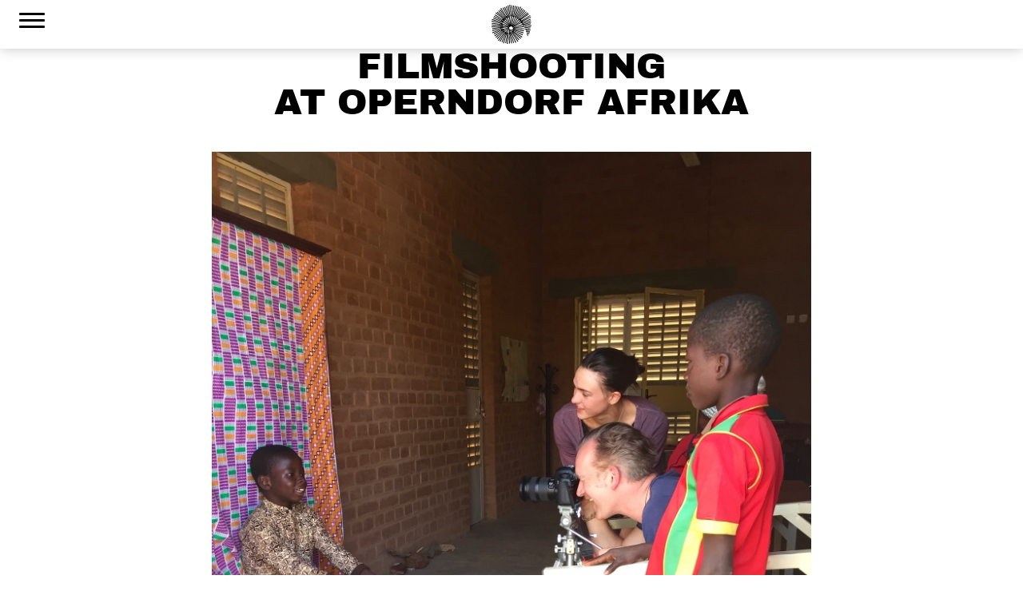

--- FILE ---
content_type: text/html; charset=UTF-8
request_url: https://www.operndorf-afrika.com/fr/dreharbeiten-fuer-interview-film-innenraum-im-operndorf-afrika/
body_size: 19769
content:
<!doctype html>

<!--[if lt IE 7]><html lang="fr-FR" class="no-js lt-ie9 lt-ie8 lt-ie7"><![endif]-->
<!--[if (IE 7)&!(IEMobile)]><html lang="fr-FR" class="no-js lt-ie9 lt-ie8"><![endif]-->
<!--[if (IE 8)&!(IEMobile)]><html lang="fr-FR" class="no-js lt-ie9"><![endif]-->
<!--[if gt IE 8]><!-->
<html lang="fr-FR" class="no-js">
<!--<![endif]-->

<head>
    <meta charset="utf-8">

        <meta http-equiv="X-UA-Compatible" content="IE=edge">

    <title>Tournages au Operndorf Afrika &#8226; Operndorf Afrika</title>

        <meta name="format-detection" content="telephone=no">
    <meta name="viewport" id="viewport" content="width=device-width, initial-scale=1.0, minimum-scale=1.0,maximum-scale=1.0" />
        <!--<link rel="apple-touch-icon" href="https://www.operndorf-afrika.com/wp-content/themes/web3000Theme/library/images/apple-touch-icon.png">-->
    <link rel="icon" href="https://www.operndorf-afrika.com/wp-content/themes/web3000Theme/favicon.png">
    <!--[if IE]>
			<link rel="shortcut icon" href="https://www.operndorf-afrika.com/wp-content/themes/web3000Theme/favicon.ico">
		<![endif]-->
        <!--<meta name="msapplication-TileColor" content="#f01d4f">
		<meta name="msapplication-TileImage" content="https://www.operndorf-afrika.com/wp-content/themes/web3000Theme/library/images/win8-tile-icon.png">
            <meta name="theme-color" content="#121212">-->

    <link rel="pingback" href="https://www.operndorf-afrika.com/xmlrpc.php">

    <!--[if (gte IE 6)&(lte IE 9)]>
		<script src="library/js/libs/Respond.js"></script>
		<![endif]-->

    <meta name='robots' content='index, follow, max-image-preview:large, max-snippet:-1, max-video-preview:-1' />
<!-- Speed of this site is optimised by WP Performance Score Booster plugin v2.2.3 - https://dipakgajjar.com/wp-performance-score-booster/ -->

	<!-- This site is optimized with the Yoast SEO plugin v26.7 - https://yoast.com/wordpress/plugins/seo/ -->
	<meta property="og:locale" content="fr_FR" />
	<meta property="og:type" content="article" />
	<meta property="og:title" content="Tournages au Operndorf Afrika &#8226; Operndorf Afrika" />
	<meta property="og:description" content="En collaboration avec l&rsquo;artiste new-yorkais Zefrey Throwell, l&rsquo;artiste hambourgeois Per Schumann travaille sur le projet de film &laquo;&nbsp;Interior&nbsp;&raquo; depuis 2015. Schumann et Throwell ont demandé ..." />
	<meta property="og:url" content="https://www.operndorf-afrika.com/fr/dreharbeiten-fuer-interview-film-innenraum-im-operndorf-afrika/" />
	<meta property="og:site_name" content="Operndorf Afrika" />
	<meta property="article:publisher" content="https://www.facebook.com/OperndorfAfrika" />
	<meta property="article:published_time" content="2018-01-25T14:27:17+00:00" />
	<meta property="article:modified_time" content="2018-01-26T14:31:09+00:00" />
	<meta property="og:image" content="https://www.operndorf-afrika.com/wp-content/uploads/thumb_IMG_7035_1024.jpeg" />
	<meta property="og:image:width" content="768" />
	<meta property="og:image:height" content="1024" />
	<meta property="og:image:type" content="image/jpeg" />
	<meta name="author" content="Jimi WEB3000" />
	<meta name="twitter:label1" content="Écrit par" />
	<meta name="twitter:data1" content="Jimi WEB3000" />
	<meta name="twitter:label2" content="Durée de lecture estimée" />
	<meta name="twitter:data2" content="2 minutes" />
	<script type="application/ld+json" class="yoast-schema-graph">{"@context":"https://schema.org","@graph":[{"@type":"Article","@id":"https://www.operndorf-afrika.com/fr/dreharbeiten-fuer-interview-film-innenraum-im-operndorf-afrika/#article","isPartOf":{"@id":"https://www.operndorf-afrika.com/fr/dreharbeiten-fuer-interview-film-innenraum-im-operndorf-afrika/"},"author":{"name":"Jimi WEB3000","@id":"https://www.operndorf-afrika.com/fr/#/schema/person/6ab5c405c3504a96b0d4649a4a270257"},"headline":"Tournages au Operndorf Afrika","datePublished":"2018-01-25T14:27:17+00:00","dateModified":"2018-01-26T14:31:09+00:00","mainEntityOfPage":{"@id":"https://www.operndorf-afrika.com/fr/dreharbeiten-fuer-interview-film-innenraum-im-operndorf-afrika/"},"wordCount":335,"publisher":{"@id":"https://www.operndorf-afrika.com/fr/#organization"},"image":{"@id":"https://www.operndorf-afrika.com/fr/dreharbeiten-fuer-interview-film-innenraum-im-operndorf-afrika/#primaryimage"},"thumbnailUrl":"https://www.operndorf-afrika.com/wp-content/uploads/thumb_IMG_7035_1024.jpeg","articleSection":["Nouvelles"],"inLanguage":"fr-FR"},{"@type":"WebPage","@id":"https://www.operndorf-afrika.com/fr/dreharbeiten-fuer-interview-film-innenraum-im-operndorf-afrika/","url":"https://www.operndorf-afrika.com/fr/dreharbeiten-fuer-interview-film-innenraum-im-operndorf-afrika/","name":"Tournages au Operndorf Afrika &#8226; Operndorf Afrika","isPartOf":{"@id":"https://www.operndorf-afrika.com/fr/#website"},"primaryImageOfPage":{"@id":"https://www.operndorf-afrika.com/fr/dreharbeiten-fuer-interview-film-innenraum-im-operndorf-afrika/#primaryimage"},"image":{"@id":"https://www.operndorf-afrika.com/fr/dreharbeiten-fuer-interview-film-innenraum-im-operndorf-afrika/#primaryimage"},"thumbnailUrl":"https://www.operndorf-afrika.com/wp-content/uploads/thumb_IMG_7035_1024.jpeg","datePublished":"2018-01-25T14:27:17+00:00","dateModified":"2018-01-26T14:31:09+00:00","breadcrumb":{"@id":"https://www.operndorf-afrika.com/fr/dreharbeiten-fuer-interview-film-innenraum-im-operndorf-afrika/#breadcrumb"},"inLanguage":"fr-FR","potentialAction":[{"@type":"ReadAction","target":["https://www.operndorf-afrika.com/fr/dreharbeiten-fuer-interview-film-innenraum-im-operndorf-afrika/"]}]},{"@type":"ImageObject","inLanguage":"fr-FR","@id":"https://www.operndorf-afrika.com/fr/dreharbeiten-fuer-interview-film-innenraum-im-operndorf-afrika/#primaryimage","url":"https://www.operndorf-afrika.com/wp-content/uploads/thumb_IMG_7035_1024.jpeg","contentUrl":"https://www.operndorf-afrika.com/wp-content/uploads/thumb_IMG_7035_1024.jpeg","width":768,"height":1024,"caption":"Julliette Gaubert & Per Schumann"},{"@type":"BreadcrumbList","@id":"https://www.operndorf-afrika.com/fr/dreharbeiten-fuer-interview-film-innenraum-im-operndorf-afrika/#breadcrumb","itemListElement":[{"@type":"ListItem","position":1,"name":"Home","item":"https://www.operndorf-afrika.com/fr/"},{"@type":"ListItem","position":2,"name":"Nouvelles","item":"https://www.operndorf-afrika.com/fr/nouvelles-evenements/nouvelles/"},{"@type":"ListItem","position":3,"name":"Tournages au Operndorf Afrika"}]},{"@type":"WebSite","@id":"https://www.operndorf-afrika.com/fr/#website","url":"https://www.operndorf-afrika.com/fr/","name":"Operndorf Afrika","description":"","publisher":{"@id":"https://www.operndorf-afrika.com/fr/#organization"},"inLanguage":"fr-FR"},{"@type":"Organization","@id":"https://www.operndorf-afrika.com/fr/#organization","name":"Christoph Schlingensiefs Operndorf Afrika","url":"https://www.operndorf-afrika.com/fr/","logo":{"@type":"ImageObject","inLanguage":"fr-FR","@id":"https://www.operndorf-afrika.com/fr/#/schema/logo/image/","url":"https://www.operndorf-afrika.com/wp-content/uploads/operndorf_wortmarke.png","contentUrl":"https://www.operndorf-afrika.com/wp-content/uploads/operndorf_wortmarke.png","width":3503,"height":1013,"caption":"Christoph Schlingensiefs Operndorf Afrika"},"image":{"@id":"https://www.operndorf-afrika.com/fr/#/schema/logo/image/"},"sameAs":["https://www.facebook.com/OperndorfAfrika","http://www.instagram.com/operndorfafrika/"]},{"@type":"Person","@id":"https://www.operndorf-afrika.com/fr/#/schema/person/6ab5c405c3504a96b0d4649a4a270257","name":"Jimi WEB3000","image":{"@type":"ImageObject","inLanguage":"fr-FR","@id":"https://www.operndorf-afrika.com/fr/#/schema/person/image/","url":"https://secure.gravatar.com/avatar/f072fb97f67421bf5aace7e4d6e694fe265edce569bf35cbab89633562f73f3d?s=96&d=mm&r=g","contentUrl":"https://secure.gravatar.com/avatar/f072fb97f67421bf5aace7e4d6e694fe265edce569bf35cbab89633562f73f3d?s=96&d=mm&r=g","caption":"Jimi WEB3000"},"url":"https://www.operndorf-afrika.com/fr/author/jimi-web3000/"}]}</script>
	<!-- / Yoast SEO plugin. -->


<style type="text/css">.brave_popup{display:none}</style><script data-no-optimize="1"> var brave_popup_data = {}; var bravepop_emailValidation=false; var brave_popup_videos = {};  var brave_popup_formData = {};var brave_popup_adminUser = false; var brave_popup_pageInfo = {"type":"single","pageID":7396,"singleType":"post"};  var bravepop_emailSuggestions={};</script><link rel="alternate" title="oEmbed (JSON)" type="application/json+oembed" href="https://www.operndorf-afrika.com/fr/wp-json/oembed/1.0/embed?url=https%3A%2F%2Fwww.operndorf-afrika.com%2Ffr%2Fdreharbeiten-fuer-interview-film-innenraum-im-operndorf-afrika%2F" />
<link rel="alternate" title="oEmbed (XML)" type="text/xml+oembed" href="https://www.operndorf-afrika.com/fr/wp-json/oembed/1.0/embed?url=https%3A%2F%2Fwww.operndorf-afrika.com%2Ffr%2Fdreharbeiten-fuer-interview-film-innenraum-im-operndorf-afrika%2F&#038;format=xml" />
<style id='wp-img-auto-sizes-contain-inline-css' type='text/css'>
img:is([sizes=auto i],[sizes^="auto," i]){contain-intrinsic-size:3000px 1500px}
/*# sourceURL=wp-img-auto-sizes-contain-inline-css */
</style>
<style id='classic-theme-styles-inline-css' type='text/css'>
/*! This file is auto-generated */
.wp-block-button__link{color:#fff;background-color:#32373c;border-radius:9999px;box-shadow:none;text-decoration:none;padding:calc(.667em + 2px) calc(1.333em + 2px);font-size:1.125em}.wp-block-file__button{background:#32373c;color:#fff;text-decoration:none}
/*# sourceURL=/wp-includes/css/classic-themes.min.css */
</style>
<style id='global-styles-inline-css' type='text/css'>
:root{--wp--preset--aspect-ratio--square: 1;--wp--preset--aspect-ratio--4-3: 4/3;--wp--preset--aspect-ratio--3-4: 3/4;--wp--preset--aspect-ratio--3-2: 3/2;--wp--preset--aspect-ratio--2-3: 2/3;--wp--preset--aspect-ratio--16-9: 16/9;--wp--preset--aspect-ratio--9-16: 9/16;--wp--preset--color--black: #000000;--wp--preset--color--cyan-bluish-gray: #abb8c3;--wp--preset--color--white: #ffffff;--wp--preset--color--pale-pink: #f78da7;--wp--preset--color--vivid-red: #cf2e2e;--wp--preset--color--luminous-vivid-orange: #ff6900;--wp--preset--color--luminous-vivid-amber: #fcb900;--wp--preset--color--light-green-cyan: #7bdcb5;--wp--preset--color--vivid-green-cyan: #00d084;--wp--preset--color--pale-cyan-blue: #8ed1fc;--wp--preset--color--vivid-cyan-blue: #0693e3;--wp--preset--color--vivid-purple: #9b51e0;--wp--preset--gradient--vivid-cyan-blue-to-vivid-purple: linear-gradient(135deg,rgb(6,147,227) 0%,rgb(155,81,224) 100%);--wp--preset--gradient--light-green-cyan-to-vivid-green-cyan: linear-gradient(135deg,rgb(122,220,180) 0%,rgb(0,208,130) 100%);--wp--preset--gradient--luminous-vivid-amber-to-luminous-vivid-orange: linear-gradient(135deg,rgb(252,185,0) 0%,rgb(255,105,0) 100%);--wp--preset--gradient--luminous-vivid-orange-to-vivid-red: linear-gradient(135deg,rgb(255,105,0) 0%,rgb(207,46,46) 100%);--wp--preset--gradient--very-light-gray-to-cyan-bluish-gray: linear-gradient(135deg,rgb(238,238,238) 0%,rgb(169,184,195) 100%);--wp--preset--gradient--cool-to-warm-spectrum: linear-gradient(135deg,rgb(74,234,220) 0%,rgb(151,120,209) 20%,rgb(207,42,186) 40%,rgb(238,44,130) 60%,rgb(251,105,98) 80%,rgb(254,248,76) 100%);--wp--preset--gradient--blush-light-purple: linear-gradient(135deg,rgb(255,206,236) 0%,rgb(152,150,240) 100%);--wp--preset--gradient--blush-bordeaux: linear-gradient(135deg,rgb(254,205,165) 0%,rgb(254,45,45) 50%,rgb(107,0,62) 100%);--wp--preset--gradient--luminous-dusk: linear-gradient(135deg,rgb(255,203,112) 0%,rgb(199,81,192) 50%,rgb(65,88,208) 100%);--wp--preset--gradient--pale-ocean: linear-gradient(135deg,rgb(255,245,203) 0%,rgb(182,227,212) 50%,rgb(51,167,181) 100%);--wp--preset--gradient--electric-grass: linear-gradient(135deg,rgb(202,248,128) 0%,rgb(113,206,126) 100%);--wp--preset--gradient--midnight: linear-gradient(135deg,rgb(2,3,129) 0%,rgb(40,116,252) 100%);--wp--preset--font-size--small: 13px;--wp--preset--font-size--medium: 20px;--wp--preset--font-size--large: 36px;--wp--preset--font-size--x-large: 42px;--wp--preset--spacing--20: 0.44rem;--wp--preset--spacing--30: 0.67rem;--wp--preset--spacing--40: 1rem;--wp--preset--spacing--50: 1.5rem;--wp--preset--spacing--60: 2.25rem;--wp--preset--spacing--70: 3.38rem;--wp--preset--spacing--80: 5.06rem;--wp--preset--shadow--natural: 6px 6px 9px rgba(0, 0, 0, 0.2);--wp--preset--shadow--deep: 12px 12px 50px rgba(0, 0, 0, 0.4);--wp--preset--shadow--sharp: 6px 6px 0px rgba(0, 0, 0, 0.2);--wp--preset--shadow--outlined: 6px 6px 0px -3px rgb(255, 255, 255), 6px 6px rgb(0, 0, 0);--wp--preset--shadow--crisp: 6px 6px 0px rgb(0, 0, 0);}:where(.is-layout-flex){gap: 0.5em;}:where(.is-layout-grid){gap: 0.5em;}body .is-layout-flex{display: flex;}.is-layout-flex{flex-wrap: wrap;align-items: center;}.is-layout-flex > :is(*, div){margin: 0;}body .is-layout-grid{display: grid;}.is-layout-grid > :is(*, div){margin: 0;}:where(.wp-block-columns.is-layout-flex){gap: 2em;}:where(.wp-block-columns.is-layout-grid){gap: 2em;}:where(.wp-block-post-template.is-layout-flex){gap: 1.25em;}:where(.wp-block-post-template.is-layout-grid){gap: 1.25em;}.has-black-color{color: var(--wp--preset--color--black) !important;}.has-cyan-bluish-gray-color{color: var(--wp--preset--color--cyan-bluish-gray) !important;}.has-white-color{color: var(--wp--preset--color--white) !important;}.has-pale-pink-color{color: var(--wp--preset--color--pale-pink) !important;}.has-vivid-red-color{color: var(--wp--preset--color--vivid-red) !important;}.has-luminous-vivid-orange-color{color: var(--wp--preset--color--luminous-vivid-orange) !important;}.has-luminous-vivid-amber-color{color: var(--wp--preset--color--luminous-vivid-amber) !important;}.has-light-green-cyan-color{color: var(--wp--preset--color--light-green-cyan) !important;}.has-vivid-green-cyan-color{color: var(--wp--preset--color--vivid-green-cyan) !important;}.has-pale-cyan-blue-color{color: var(--wp--preset--color--pale-cyan-blue) !important;}.has-vivid-cyan-blue-color{color: var(--wp--preset--color--vivid-cyan-blue) !important;}.has-vivid-purple-color{color: var(--wp--preset--color--vivid-purple) !important;}.has-black-background-color{background-color: var(--wp--preset--color--black) !important;}.has-cyan-bluish-gray-background-color{background-color: var(--wp--preset--color--cyan-bluish-gray) !important;}.has-white-background-color{background-color: var(--wp--preset--color--white) !important;}.has-pale-pink-background-color{background-color: var(--wp--preset--color--pale-pink) !important;}.has-vivid-red-background-color{background-color: var(--wp--preset--color--vivid-red) !important;}.has-luminous-vivid-orange-background-color{background-color: var(--wp--preset--color--luminous-vivid-orange) !important;}.has-luminous-vivid-amber-background-color{background-color: var(--wp--preset--color--luminous-vivid-amber) !important;}.has-light-green-cyan-background-color{background-color: var(--wp--preset--color--light-green-cyan) !important;}.has-vivid-green-cyan-background-color{background-color: var(--wp--preset--color--vivid-green-cyan) !important;}.has-pale-cyan-blue-background-color{background-color: var(--wp--preset--color--pale-cyan-blue) !important;}.has-vivid-cyan-blue-background-color{background-color: var(--wp--preset--color--vivid-cyan-blue) !important;}.has-vivid-purple-background-color{background-color: var(--wp--preset--color--vivid-purple) !important;}.has-black-border-color{border-color: var(--wp--preset--color--black) !important;}.has-cyan-bluish-gray-border-color{border-color: var(--wp--preset--color--cyan-bluish-gray) !important;}.has-white-border-color{border-color: var(--wp--preset--color--white) !important;}.has-pale-pink-border-color{border-color: var(--wp--preset--color--pale-pink) !important;}.has-vivid-red-border-color{border-color: var(--wp--preset--color--vivid-red) !important;}.has-luminous-vivid-orange-border-color{border-color: var(--wp--preset--color--luminous-vivid-orange) !important;}.has-luminous-vivid-amber-border-color{border-color: var(--wp--preset--color--luminous-vivid-amber) !important;}.has-light-green-cyan-border-color{border-color: var(--wp--preset--color--light-green-cyan) !important;}.has-vivid-green-cyan-border-color{border-color: var(--wp--preset--color--vivid-green-cyan) !important;}.has-pale-cyan-blue-border-color{border-color: var(--wp--preset--color--pale-cyan-blue) !important;}.has-vivid-cyan-blue-border-color{border-color: var(--wp--preset--color--vivid-cyan-blue) !important;}.has-vivid-purple-border-color{border-color: var(--wp--preset--color--vivid-purple) !important;}.has-vivid-cyan-blue-to-vivid-purple-gradient-background{background: var(--wp--preset--gradient--vivid-cyan-blue-to-vivid-purple) !important;}.has-light-green-cyan-to-vivid-green-cyan-gradient-background{background: var(--wp--preset--gradient--light-green-cyan-to-vivid-green-cyan) !important;}.has-luminous-vivid-amber-to-luminous-vivid-orange-gradient-background{background: var(--wp--preset--gradient--luminous-vivid-amber-to-luminous-vivid-orange) !important;}.has-luminous-vivid-orange-to-vivid-red-gradient-background{background: var(--wp--preset--gradient--luminous-vivid-orange-to-vivid-red) !important;}.has-very-light-gray-to-cyan-bluish-gray-gradient-background{background: var(--wp--preset--gradient--very-light-gray-to-cyan-bluish-gray) !important;}.has-cool-to-warm-spectrum-gradient-background{background: var(--wp--preset--gradient--cool-to-warm-spectrum) !important;}.has-blush-light-purple-gradient-background{background: var(--wp--preset--gradient--blush-light-purple) !important;}.has-blush-bordeaux-gradient-background{background: var(--wp--preset--gradient--blush-bordeaux) !important;}.has-luminous-dusk-gradient-background{background: var(--wp--preset--gradient--luminous-dusk) !important;}.has-pale-ocean-gradient-background{background: var(--wp--preset--gradient--pale-ocean) !important;}.has-electric-grass-gradient-background{background: var(--wp--preset--gradient--electric-grass) !important;}.has-midnight-gradient-background{background: var(--wp--preset--gradient--midnight) !important;}.has-small-font-size{font-size: var(--wp--preset--font-size--small) !important;}.has-medium-font-size{font-size: var(--wp--preset--font-size--medium) !important;}.has-large-font-size{font-size: var(--wp--preset--font-size--large) !important;}.has-x-large-font-size{font-size: var(--wp--preset--font-size--x-large) !important;}
:where(.wp-block-post-template.is-layout-flex){gap: 1.25em;}:where(.wp-block-post-template.is-layout-grid){gap: 1.25em;}
:where(.wp-block-term-template.is-layout-flex){gap: 1.25em;}:where(.wp-block-term-template.is-layout-grid){gap: 1.25em;}
:where(.wp-block-columns.is-layout-flex){gap: 2em;}:where(.wp-block-columns.is-layout-grid){gap: 2em;}
:root :where(.wp-block-pullquote){font-size: 1.5em;line-height: 1.6;}
/*# sourceURL=global-styles-inline-css */
</style>
<style id='responsive-menu-inline-css' type='text/css'>
/** This file is major component of this plugin so please don't try to edit here. */
#rmp_menu_trigger-11917 {
  width: 42px;
  height: 42px;
  position: fixed;
  top: 3px;
  border-radius: 5px;
  display: none;
  text-decoration: none;
  left: 1.5%;
  background: #ffffff;
  transition: transform 0.5s, background-color 0.5s;
}
#rmp_menu_trigger-11917:hover, #rmp_menu_trigger-11917:focus {
  background: #ffffff;
  text-decoration: unset;
}
#rmp_menu_trigger-11917.is-active {
  background: #ffffff;
}
#rmp_menu_trigger-11917 .rmp-trigger-box {
  width: 32px;
  color: #ffffff;
}
#rmp_menu_trigger-11917 .rmp-trigger-icon-active, #rmp_menu_trigger-11917 .rmp-trigger-text-open {
  display: none;
}
#rmp_menu_trigger-11917.is-active .rmp-trigger-icon-active, #rmp_menu_trigger-11917.is-active .rmp-trigger-text-open {
  display: inline;
}
#rmp_menu_trigger-11917.is-active .rmp-trigger-icon-inactive, #rmp_menu_trigger-11917.is-active .rmp-trigger-text {
  display: none;
}
#rmp_menu_trigger-11917 .rmp-trigger-label {
  color: #ffffff;
  pointer-events: none;
  line-height: 13px;
  font-family: inherit;
  font-size: 14px;
  display: inline;
  text-transform: inherit;
}
#rmp_menu_trigger-11917 .rmp-trigger-label.rmp-trigger-label-top {
  display: block;
  margin-bottom: 12px;
}
#rmp_menu_trigger-11917 .rmp-trigger-label.rmp-trigger-label-bottom {
  display: block;
  margin-top: 12px;
}
#rmp_menu_trigger-11917 .responsive-menu-pro-inner {
  display: block;
}
#rmp_menu_trigger-11917 .rmp-trigger-icon-inactive .rmp-font-icon {
  color: #000000;
}
#rmp_menu_trigger-11917 .responsive-menu-pro-inner, #rmp_menu_trigger-11917 .responsive-menu-pro-inner::before, #rmp_menu_trigger-11917 .responsive-menu-pro-inner::after {
  width: 32px;
  height: 3px;
  background-color: #000000;
  border-radius: 4px;
  position: absolute;
}
#rmp_menu_trigger-11917 .rmp-trigger-icon-active .rmp-font-icon {
  color: #000000;
}
#rmp_menu_trigger-11917.is-active .responsive-menu-pro-inner, #rmp_menu_trigger-11917.is-active .responsive-menu-pro-inner::before, #rmp_menu_trigger-11917.is-active .responsive-menu-pro-inner::after {
  background-color: #000000;
}
#rmp_menu_trigger-11917:hover .rmp-trigger-icon-inactive .rmp-font-icon {
  color: #000000;
}
#rmp_menu_trigger-11917:not(.is-active):hover .responsive-menu-pro-inner, #rmp_menu_trigger-11917:not(.is-active):hover .responsive-menu-pro-inner::before, #rmp_menu_trigger-11917:not(.is-active):hover .responsive-menu-pro-inner::after {
  background-color: #000000;
}
#rmp_menu_trigger-11917 .responsive-menu-pro-inner::before {
  top: 8px;
}
#rmp_menu_trigger-11917 .responsive-menu-pro-inner::after {
  bottom: 8px;
}
#rmp_menu_trigger-11917.is-active .responsive-menu-pro-inner::after {
  bottom: 0;
}
/* Hamburger menu styling */
@media screen and (max-width: 1289px) {
  /** Menu Title Style */
  /** Menu Additional Content Style */
  #rmp_menu_trigger-11917 {
    display: block;
  }
  #rmp-container-11917 {
    position: fixed;
    top: 0;
    margin: 0;
    transition: transform 0.5s;
    overflow: auto;
    display: block;
    width: 100%;
    background-color: #ffffff;
    background-image: url("");
    height: 100%;
    left: 0;
    padding-top: 15px;
    padding-left: 0px;
    padding-bottom: 0px;
    padding-right: 0px;
  }
  #rmp-menu-wrap-11917 {
    padding-top: 50px;
    padding-left: 0px;
    padding-bottom: 40px;
    padding-right: 10px;
    background-color: #ffffff;
  }
  #rmp-menu-wrap-11917 .rmp-menu, #rmp-menu-wrap-11917 .rmp-submenu {
    width: 100%;
    box-sizing: border-box;
    margin: 0;
    padding: 0;
  }
  #rmp-menu-wrap-11917 .rmp-submenu-depth-1 .rmp-menu-item-link {
    padding-left: 5%;
  }
  #rmp-menu-wrap-11917 .rmp-submenu-depth-2 .rmp-menu-item-link {
    padding-left: 15%;
  }
  #rmp-menu-wrap-11917 .rmp-submenu-depth-3 .rmp-menu-item-link {
    padding-left: 20%;
  }
  #rmp-menu-wrap-11917 .rmp-submenu-depth-4 .rmp-menu-item-link {
    padding-left: 25%;
  }
  #rmp-menu-wrap-11917 .rmp-submenu.rmp-submenu-open {
    display: block;
  }
  #rmp-menu-wrap-11917 .rmp-menu-item {
    width: 100%;
    list-style: none;
    margin: 0;
  }
  #rmp-menu-wrap-11917 .rmp-menu-item-link {
    height: 42px;
    line-height: 42px;
    font-size: 20px;
    border-bottom: 0px solid #ffffff;
    font-family: Archivo Black;
    color: #000000;
    text-align: center;
    background-color: #ffffff;
    font-weight: normal;
    letter-spacing: 0px;
    display: block;
    box-sizing: border-box;
    width: 100%;
    text-decoration: none;
    position: relative;
    overflow: hidden;
    transition: background-color 0.5s, border-color 0.5s, 0.5s;
    padding: 0 5%;
    padding-right: 50px;
  }
  #rmp-menu-wrap-11917 .rmp-menu-item-link:after, #rmp-menu-wrap-11917 .rmp-menu-item-link:before {
    display: none;
  }
  #rmp-menu-wrap-11917 .rmp-menu-item-link:hover, #rmp-menu-wrap-11917 .rmp-menu-item-link:focus {
    color: #000000;
    border-color: #ffffff;
    background-color: #ffffff;
  }
  #rmp-menu-wrap-11917 .rmp-menu-item-link:focus {
    outline: none;
    border-color: unset;
    box-shadow: unset;
  }
  #rmp-menu-wrap-11917 .rmp-menu-item-link .rmp-font-icon {
    height: 42px;
    line-height: 42px;
    margin-right: 10px;
    font-size: 20px;
  }
  #rmp-menu-wrap-11917 .rmp-menu-current-item .rmp-menu-item-link {
    color: #ef4138;
    border-color: #ffffff;
    background-color: #ffffff;
  }
  #rmp-menu-wrap-11917 .rmp-menu-current-item .rmp-menu-item-link:hover, #rmp-menu-wrap-11917 .rmp-menu-current-item .rmp-menu-item-link:focus {
    color: #ef4138;
    border-color: #ffffff;
    background-color: #ffffff;
  }
  #rmp-menu-wrap-11917 .rmp-menu-subarrow {
    position: absolute;
    top: 0;
    bottom: 0;
    text-align: center;
    overflow: hidden;
    background-size: cover;
    overflow: hidden;
    right: 0;
    border-left-style: solid;
    border-left-color: #212121;
    border-left-width: 0px;
    height: 40px;
    width: 40px;
    color: #000000;
    background-color: #ffffff;
  }
  #rmp-menu-wrap-11917 .rmp-menu-subarrow svg {
    fill: #000000;
  }
  #rmp-menu-wrap-11917 .rmp-menu-subarrow:hover {
    color: #000000;
    border-color: #ffffff;
    background-color: #ffffff;
  }
  #rmp-menu-wrap-11917 .rmp-menu-subarrow:hover svg {
    fill: #000000;
  }
  #rmp-menu-wrap-11917 .rmp-menu-subarrow .rmp-font-icon {
    margin-right: unset;
  }
  #rmp-menu-wrap-11917 .rmp-menu-subarrow * {
    vertical-align: middle;
    line-height: 40px;
  }
  #rmp-menu-wrap-11917 .rmp-menu-subarrow-active {
    display: block;
    background-size: cover;
    color: #000000;
    border-color: #212121;
    background-color: #ffffff;
  }
  #rmp-menu-wrap-11917 .rmp-menu-subarrow-active svg {
    fill: #000000;
  }
  #rmp-menu-wrap-11917 .rmp-menu-subarrow-active:hover {
    color: #000000;
    border-color: #ffffff;
    background-color: #ffffff;
  }
  #rmp-menu-wrap-11917 .rmp-menu-subarrow-active:hover svg {
    fill: #000000;
  }
  #rmp-menu-wrap-11917 .rmp-submenu {
    display: none;
  }
  #rmp-menu-wrap-11917 .rmp-submenu .rmp-menu-item-link {
    height: 40px;
    line-height: 40px;
    letter-spacing: 0px;
    font-size: 16px;
    border-bottom: 1px solid #ffffff;
    font-family: inherit;
    font-weight: normal;
    color: #000000;
    text-align: center;
    background-color: #ffffff;
  }
  #rmp-menu-wrap-11917 .rmp-submenu .rmp-menu-item-link:hover, #rmp-menu-wrap-11917 .rmp-submenu .rmp-menu-item-link:focus {
    color: #000000;
    border-color: #ffffff;
    background-color: #ffffff;
  }
  #rmp-menu-wrap-11917 .rmp-submenu .rmp-menu-current-item .rmp-menu-item-link {
    color: #ef4138;
    border-color: #ffffff;
    background-color: #ffffff;
  }
  #rmp-menu-wrap-11917 .rmp-submenu .rmp-menu-current-item .rmp-menu-item-link:hover, #rmp-menu-wrap-11917 .rmp-submenu .rmp-menu-current-item .rmp-menu-item-link:focus {
    color: #ef4138;
    border-color: #ffffff;
    background-color: #ffffff;
  }
  #rmp-menu-wrap-11917 .rmp-submenu .rmp-menu-subarrow {
    right: 0;
    border-right: unset;
    border-left-style: solid;
    border-left-color: #1d4354;
    border-left-width: 0px;
    height: 39px;
    line-height: 39px;
    width: 40px;
    color: #fff;
    background-color: inherit;
  }
  #rmp-menu-wrap-11917 .rmp-submenu .rmp-menu-subarrow:hover {
    color: #fff;
    border-color: #3f3f3f;
    background-color: inherit;
  }
  #rmp-menu-wrap-11917 .rmp-submenu .rmp-menu-subarrow-active {
    color: #fff;
    border-color: #1d4354;
    background-color: inherit;
  }
  #rmp-menu-wrap-11917 .rmp-submenu .rmp-menu-subarrow-active:hover {
    color: #fff;
    border-color: #3f3f3f;
    background-color: inherit;
  }
  #rmp-menu-wrap-11917 .rmp-menu-item-description {
    margin: 0;
    padding: 5px 5%;
    opacity: 0.8;
    color: #000000;
  }
  #rmp-search-box-11917 {
    display: block;
    padding-top: 0px;
    padding-left: 5%;
    padding-bottom: 0px;
    padding-right: 5%;
  }
  #rmp-search-box-11917 .rmp-search-form {
    margin: 0;
  }
  #rmp-search-box-11917 .rmp-search-box {
    background: #ffffff;
    border: 1px solid #dadada;
    color: #333333;
    width: 100%;
    padding: 0 5%;
    border-radius: 30px;
    height: 45px;
    -webkit-appearance: none;
  }
  #rmp-search-box-11917 .rmp-search-box::placeholder {
    color: #c7c7cd;
  }
  #rmp-search-box-11917 .rmp-search-box:focus {
    background-color: #ffffff;
    outline: 2px solid #dadada;
    color: #333333;
  }
  #rmp-menu-title-11917 {
    background-color: #ffffff;
    color: #000000;
    text-align: left;
    font-size: 13px;
    padding-top: 10%;
    padding-left: 5%;
    padding-bottom: 0%;
    padding-right: 5%;
    font-weight: 400;
    transition: background-color 0.5s, border-color 0.5s, color 0.5s;
  }
  #rmp-menu-title-11917:hover {
    background-color: #ffffff;
    color: #000000;
  }
  #rmp-menu-title-11917 > .rmp-menu-title-link {
    color: #000000;
    width: 100%;
    background-color: unset;
    text-decoration: none;
  }
  #rmp-menu-title-11917 > .rmp-menu-title-link:hover {
    color: #000000;
  }
  #rmp-menu-title-11917 .rmp-font-icon {
    font-size: 13px;
  }
  #rmp-menu-additional-content-11917 {
    padding-top: 0px;
    padding-left: 5%;
    padding-bottom: 0px;
    padding-right: 5%;
    color: #ffffff;
    text-align: center;
    font-size: 16px;
  }
}
/**
This file contents common styling of menus.
*/
.rmp-container {
  display: none;
  visibility: visible;
  padding: 0px 0px 0px 0px;
  z-index: 99998;
  transition: all 0.3s;
  /** Scrolling bar in menu setting box **/
}
.rmp-container.rmp-fade-top, .rmp-container.rmp-fade-left, .rmp-container.rmp-fade-right, .rmp-container.rmp-fade-bottom {
  display: none;
}
.rmp-container.rmp-slide-left, .rmp-container.rmp-push-left {
  transform: translateX(-100%);
  -ms-transform: translateX(-100%);
  -webkit-transform: translateX(-100%);
  -moz-transform: translateX(-100%);
}
.rmp-container.rmp-slide-left.rmp-menu-open, .rmp-container.rmp-push-left.rmp-menu-open {
  transform: translateX(0);
  -ms-transform: translateX(0);
  -webkit-transform: translateX(0);
  -moz-transform: translateX(0);
}
.rmp-container.rmp-slide-right, .rmp-container.rmp-push-right {
  transform: translateX(100%);
  -ms-transform: translateX(100%);
  -webkit-transform: translateX(100%);
  -moz-transform: translateX(100%);
}
.rmp-container.rmp-slide-right.rmp-menu-open, .rmp-container.rmp-push-right.rmp-menu-open {
  transform: translateX(0);
  -ms-transform: translateX(0);
  -webkit-transform: translateX(0);
  -moz-transform: translateX(0);
}
.rmp-container.rmp-slide-top, .rmp-container.rmp-push-top {
  transform: translateY(-100%);
  -ms-transform: translateY(-100%);
  -webkit-transform: translateY(-100%);
  -moz-transform: translateY(-100%);
}
.rmp-container.rmp-slide-top.rmp-menu-open, .rmp-container.rmp-push-top.rmp-menu-open {
  transform: translateY(0);
  -ms-transform: translateY(0);
  -webkit-transform: translateY(0);
  -moz-transform: translateY(0);
}
.rmp-container.rmp-slide-bottom, .rmp-container.rmp-push-bottom {
  transform: translateY(100%);
  -ms-transform: translateY(100%);
  -webkit-transform: translateY(100%);
  -moz-transform: translateY(100%);
}
.rmp-container.rmp-slide-bottom.rmp-menu-open, .rmp-container.rmp-push-bottom.rmp-menu-open {
  transform: translateX(0);
  -ms-transform: translateX(0);
  -webkit-transform: translateX(0);
  -moz-transform: translateX(0);
}
.rmp-container::-webkit-scrollbar {
  width: 0px;
}
.rmp-container ::-webkit-scrollbar-track {
  box-shadow: inset 0 0 5px transparent;
}
.rmp-container ::-webkit-scrollbar-thumb {
  background: transparent;
}
.rmp-container ::-webkit-scrollbar-thumb:hover {
  background: transparent;
}
.rmp-container .rmp-menu-wrap .rmp-menu {
  transition: none;
  border-radius: 0;
  box-shadow: none;
  background: none;
  border: 0;
  bottom: auto;
  box-sizing: border-box;
  clip: auto;
  color: #666;
  display: block;
  float: none;
  font-family: inherit;
  font-size: 14px;
  height: auto;
  left: auto;
  line-height: 1.7;
  list-style-type: none;
  margin: 0;
  min-height: auto;
  max-height: none;
  opacity: 1;
  outline: none;
  overflow: visible;
  padding: 0;
  position: relative;
  pointer-events: auto;
  right: auto;
  text-align: left;
  text-decoration: none;
  text-indent: 0;
  text-transform: none;
  transform: none;
  top: auto;
  visibility: inherit;
  width: auto;
  word-wrap: break-word;
  white-space: normal;
}
.rmp-container .rmp-menu-additional-content {
  display: block;
  word-break: break-word;
}
.rmp-container .rmp-menu-title {
  display: flex;
  flex-direction: column;
}
.rmp-container .rmp-menu-title .rmp-menu-title-image {
  max-width: 100%;
  margin-bottom: 15px;
  display: block;
  margin: auto;
  margin-bottom: 15px;
}
button.rmp_menu_trigger {
  z-index: 999999;
  overflow: hidden;
  outline: none;
  border: 0;
  display: none;
  margin: 0;
  transition: transform 0.5s, background-color 0.5s;
  padding: 0;
}
button.rmp_menu_trigger .responsive-menu-pro-inner::before, button.rmp_menu_trigger .responsive-menu-pro-inner::after {
  content: "";
  display: block;
}
button.rmp_menu_trigger .responsive-menu-pro-inner::before {
  top: 10px;
}
button.rmp_menu_trigger .responsive-menu-pro-inner::after {
  bottom: 10px;
}
button.rmp_menu_trigger .rmp-trigger-box {
  width: 40px;
  display: inline-block;
  position: relative;
  pointer-events: none;
  vertical-align: super;
}
/*  Menu Trigger Boring Animation */
.rmp-menu-trigger-boring .responsive-menu-pro-inner {
  transition-property: none;
}
.rmp-menu-trigger-boring .responsive-menu-pro-inner::after, .rmp-menu-trigger-boring .responsive-menu-pro-inner::before {
  transition-property: none;
}
.rmp-menu-trigger-boring.is-active .responsive-menu-pro-inner {
  transform: rotate(45deg);
}
.rmp-menu-trigger-boring.is-active .responsive-menu-pro-inner:before {
  top: 0;
  opacity: 0;
}
.rmp-menu-trigger-boring.is-active .responsive-menu-pro-inner:after {
  bottom: 0;
  transform: rotate(-90deg);
}

/*# sourceURL=responsive-menu-inline-css */
</style>
<link rel='stylesheet' id='dashicons-css' href='https://www.operndorf-afrika.com/wp-includes/css/dashicons.min.css' type='text/css' media='all' />
<link rel='stylesheet' id='wpml-legacy-horizontal-list-0-css' href='https://www.operndorf-afrika.com/wp-content/plugins/sitepress-multilingual-cms/templates/language-switchers/legacy-list-horizontal/style.min.css' type='text/css' media='all' />
<style id='wpml-legacy-horizontal-list-0-inline-css' type='text/css'>
.wpml-ls-statics-shortcode_actions{background-color:#eeeeee;}.wpml-ls-statics-shortcode_actions, .wpml-ls-statics-shortcode_actions .wpml-ls-sub-menu, .wpml-ls-statics-shortcode_actions a {border-color:#cdcdcd;}.wpml-ls-statics-shortcode_actions a, .wpml-ls-statics-shortcode_actions .wpml-ls-sub-menu a, .wpml-ls-statics-shortcode_actions .wpml-ls-sub-menu a:link, .wpml-ls-statics-shortcode_actions li:not(.wpml-ls-current-language) .wpml-ls-link, .wpml-ls-statics-shortcode_actions li:not(.wpml-ls-current-language) .wpml-ls-link:link {color:#444444;background-color:#ffffff;}.wpml-ls-statics-shortcode_actions .wpml-ls-sub-menu a:hover,.wpml-ls-statics-shortcode_actions .wpml-ls-sub-menu a:focus, .wpml-ls-statics-shortcode_actions .wpml-ls-sub-menu a:link:hover, .wpml-ls-statics-shortcode_actions .wpml-ls-sub-menu a:link:focus {color:#000000;background-color:#eeeeee;}.wpml-ls-statics-shortcode_actions .wpml-ls-current-language > a {color:#444444;background-color:#ffffff;}.wpml-ls-statics-shortcode_actions .wpml-ls-current-language:hover>a, .wpml-ls-statics-shortcode_actions .wpml-ls-current-language>a:focus {color:#000000;background-color:#eeeeee;}
/*# sourceURL=wpml-legacy-horizontal-list-0-inline-css */
</style>
<link rel='stylesheet' id='googleFonts-css' href='https://www.operndorf-afrika.com/wp-content/uploads/fonts/3e8cc4e9598062820a7a3b70e92283e4/font.css?v=1664959144' type='text/css' media='all' />
<link rel='stylesheet' id='googleFonts2-css' href='https://www.operndorf-afrika.com/wp-content/uploads/fonts/11e9bac4a6c90e6edc7a5f48c40cd44a/font.css?v=1664959145' type='text/css' media='all' />
<link rel='stylesheet' id='bones-stylesheet-css' href='https://www.operndorf-afrika.com/wp-content/themes/web3000Theme/library/css/style.css?version=1700131196' type='text/css' media='all' />
<link rel='stylesheet' id='fancybox-css' href='https://www.operndorf-afrika.com/wp-content/plugins/easy-fancybox/fancybox/1.5.4/jquery.fancybox.min.css' type='text/css' media='screen' />
<link rel='stylesheet' id='wp-pagenavi-css' href='https://www.operndorf-afrika.com/wp-content/plugins/wp-pagenavi/pagenavi-css.css' type='text/css' media='all' />
<link rel='stylesheet' id='wp-add-custom-css-css' href='https://www.operndorf-afrika.com/?display_custom_css=css' type='text/css' media='all' />
<script type="text/javascript" src="https://www.operndorf-afrika.com/wp-includes/js/jquery/jquery.min.js" id="jquery-core-js"></script>
<script type="text/javascript" src="https://www.operndorf-afrika.com/wp-includes/js/jquery/jquery-migrate.min.js" id="jquery-migrate-js"></script>
<script type="text/javascript" id="rmp_menu_scripts-js-extra">
/* <![CDATA[ */
var rmp_menu = {"ajaxURL":"https://www.operndorf-afrika.com/wp-admin/admin-ajax.php","wp_nonce":"f4ba33feeb","menu":[{"menu_theme":"Default","theme_type":"default","theme_location_menu":"0","submenu_submenu_arrow_width":"40","submenu_submenu_arrow_width_unit":"px","submenu_submenu_arrow_height":"39","submenu_submenu_arrow_height_unit":"px","submenu_arrow_position":"right","submenu_sub_arrow_background_colour":"","submenu_sub_arrow_background_hover_colour":"","submenu_sub_arrow_background_colour_active":"","submenu_sub_arrow_background_hover_colour_active":"","submenu_sub_arrow_border_width":"","submenu_sub_arrow_border_width_unit":"px","submenu_sub_arrow_border_colour":"#1d4354","submenu_sub_arrow_border_hover_colour":"#3f3f3f","submenu_sub_arrow_border_colour_active":"#1d4354","submenu_sub_arrow_border_hover_colour_active":"#3f3f3f","submenu_sub_arrow_shape_colour":"#fff","submenu_sub_arrow_shape_hover_colour":"#fff","submenu_sub_arrow_shape_colour_active":"#fff","submenu_sub_arrow_shape_hover_colour_active":"#fff","use_header_bar":"off","header_bar_items_order":{"logo":"off","title":"on","additional content":"off","menu":"on","search":"off"},"header_bar_title":"Responsive Menu","header_bar_html_content":"","header_bar_logo":"","header_bar_logo_link":"","header_bar_logo_width":"","header_bar_logo_width_unit":"%","header_bar_logo_height":"","header_bar_logo_height_unit":"px","header_bar_height":"80","header_bar_height_unit":"px","header_bar_padding":{"top":"0px","right":"5%","bottom":"0px","left":"5%"},"header_bar_font":"","header_bar_font_size":"14","header_bar_font_size_unit":"px","header_bar_text_color":"#ffffff","header_bar_background_color":"#1d4354","header_bar_breakpoint":"8000","header_bar_position_type":"fixed","header_bar_adjust_page":"on","header_bar_scroll_enable":"off","header_bar_scroll_background_color":"#36bdf6","mobile_breakpoint":"600","tablet_breakpoint":"1289","transition_speed":"0.5","sub_menu_speed":"0.2","show_menu_on_page_load":"off","menu_disable_scrolling":"off","menu_overlay":"off","menu_overlay_colour":"rgba(0,0,0,0.7)","desktop_menu_width":"","desktop_menu_width_unit":"%","desktop_menu_positioning":"absolute","desktop_menu_side":"left","desktop_menu_to_hide":"","use_current_theme_location":"off","mega_menu":{"225":"off","227":"off","229":"off","228":"off","226":"off"},"desktop_submenu_open_animation":"none","desktop_submenu_open_animation_speed":"100ms","desktop_submenu_open_on_click":"off","desktop_menu_hide_and_show":"off","menu_name":"Default Menu","menu_to_use":"22","different_menu_for_mobile":"off","menu_to_use_in_mobile":"main-menu","use_mobile_menu":"on","use_tablet_menu":"on","use_desktop_menu":"off","menu_display_on":"all-pages","menu_to_hide":"","submenu_descriptions_on":"off","custom_walker":"","menu_background_colour":"#ffffff","menu_depth":"5","smooth_scroll_on":"off","smooth_scroll_speed":"500","menu_font_icons":{"id":["225"],"icon":[""]},"menu_links_height":"42","menu_links_height_unit":"px","menu_links_line_height":"42","menu_links_line_height_unit":"px","menu_depth_0":"5","menu_depth_0_unit":"%","menu_font_size":"20","menu_font_size_unit":"px","menu_font":"Archivo Black","menu_font_weight":"normal","menu_text_alignment":"center","menu_text_letter_spacing":"","menu_word_wrap":"off","menu_link_colour":"#000000","menu_link_hover_colour":"#000000","menu_current_link_colour":"#ef4138","menu_current_link_hover_colour":"#ef4138","menu_item_background_colour":"#ffffff","menu_item_background_hover_colour":"#ffffff","menu_current_item_background_colour":"#ffffff","menu_current_item_background_hover_colour":"#ffffff","menu_border_width":"0","menu_border_width_unit":"px","menu_item_border_colour":"#ffffff","menu_item_border_colour_hover":"#ffffff","menu_current_item_border_colour":"#ffffff","menu_current_item_border_hover_colour":"#ffffff","submenu_links_height":"40","submenu_links_height_unit":"px","submenu_links_line_height":"40","submenu_links_line_height_unit":"px","menu_depth_side":"left","menu_depth_1":"5","menu_depth_1_unit":"%","menu_depth_2":"15","menu_depth_2_unit":"%","menu_depth_3":"20","menu_depth_3_unit":"%","menu_depth_4":"25","menu_depth_4_unit":"%","submenu_item_background_colour":"#ffffff","submenu_item_background_hover_colour":"#ffffff","submenu_current_item_background_colour":"#ffffff","submenu_current_item_background_hover_colour":"#ffffff","submenu_border_width":"1","submenu_border_width_unit":"px","submenu_item_border_colour":"#ffffff","submenu_item_border_colour_hover":"#ffffff","submenu_current_item_border_colour":"#ffffff","submenu_current_item_border_hover_colour":"#ffffff","submenu_font_size":"16","submenu_font_size_unit":"px","submenu_font":"","submenu_font_weight":"normal","submenu_text_letter_spacing":"","submenu_text_alignment":"center","submenu_link_colour":"#000000","submenu_link_hover_colour":"#000000","submenu_current_link_colour":"#ef4138","submenu_current_link_hover_colour":"#ef4138","inactive_arrow_shape":"\u25bc","active_arrow_shape":"\u25b2","inactive_arrow_font_icon":"","active_arrow_font_icon":"","inactive_arrow_image":"","active_arrow_image":"","submenu_arrow_width":"40","submenu_arrow_width_unit":"px","submenu_arrow_height":"40","submenu_arrow_height_unit":"px","arrow_position":"right","menu_sub_arrow_shape_colour":"#000000","menu_sub_arrow_shape_hover_colour":"#000000","menu_sub_arrow_shape_colour_active":"#000000","menu_sub_arrow_shape_hover_colour_active":"#000000","menu_sub_arrow_border_width":"","menu_sub_arrow_border_width_unit":"px","menu_sub_arrow_border_colour":"#212121","menu_sub_arrow_border_hover_colour":"#ffffff","menu_sub_arrow_border_colour_active":"#212121","menu_sub_arrow_border_hover_colour_active":"#ffffff","menu_sub_arrow_background_colour":"#ffffff","menu_sub_arrow_background_hover_colour":"#ffffff","menu_sub_arrow_background_colour_active":"#ffffff","menu_sub_arrow_background_hover_colour_active":"#ffffff","fade_submenus":"off","fade_submenus_side":"left","fade_submenus_delay":"100","fade_submenus_speed":"500","use_slide_effect":"off","slide_effect_back_to_text":"Back","accordion_animation":"on","auto_expand_all_submenus":"off","auto_expand_current_submenus":"on","menu_item_click_to_trigger_submenu":"on","button_width":"42","button_width_unit":"px","button_height":"42","button_height_unit":"px","button_background_colour":"#ffffff","button_background_colour_hover":"#ffffff","button_background_colour_active":"#ffffff","toggle_button_border_radius":"5","button_transparent_background":"off","button_left_or_right":"left","button_position_type":"fixed","button_distance_from_side":"1.5","button_distance_from_side_unit":"%","button_top":"3","button_top_unit":"px","button_push_with_animation":"off","button_click_animation":"boring","button_line_margin":"8","button_line_margin_unit":"px","button_line_width":"32","button_line_width_unit":"px","button_line_height":"3","button_line_height_unit":"px","button_line_colour":"#000000","button_line_colour_hover":"#000000","button_line_colour_active":"#000000","button_font_icon":"","button_font_icon_when_clicked":"","button_image":"","button_image_when_clicked":"","button_title":"","button_title_open":"","button_title_position":"left","menu_container_columns":"","button_font":"","button_font_size":"14","button_font_size_unit":"px","button_title_line_height":"13","button_title_line_height_unit":"px","button_text_colour":"#ffffff","button_trigger_type_click":"on","button_trigger_type_hover":"off","button_click_trigger":"#responsive-menu-button","items_order":{"title":"","menu":"on","search":"","additional content":"on"},"menu_title":"","menu_title_link":"","menu_title_link_location":"_self","menu_title_image":"https://www.operndorf-afrika.com/wp-content/uploads/operndorf_wortmarke.png","menu_title_font_icon":"","menu_title_section_padding":{"top":"10%","right":"5%","bottom":"0%","left":"5%"},"menu_title_background_colour":"#ffffff","menu_title_background_hover_colour":"#ffffff","menu_title_font_size":"13","menu_title_font_size_unit":"px","menu_title_alignment":"left","menu_title_font_weight":"400","menu_title_font_family":"","menu_title_colour":"#000000","menu_title_hover_colour":"#000000","menu_title_image_width":"","menu_title_image_width_unit":"%","menu_title_image_height":"","menu_title_image_height_unit":"px","menu_additional_content":"[wpml_language_selector_footer]","menu_additional_section_padding":{"top":"0px","right":"5%","bottom":"0px","left":"5%"},"menu_additional_content_font_size":"16","menu_additional_content_font_size_unit":"px","menu_additional_content_alignment":"center","menu_additional_content_colour":"#ffffff","menu_search_box_text":"Search","menu_search_box_code":"","menu_search_section_padding":{"top":"0px","right":"5%","bottom":"0px","left":"5%"},"menu_search_box_height":"45","menu_search_box_height_unit":"px","menu_search_box_border_radius":"30","menu_search_box_text_colour":"#333333","menu_search_box_background_colour":"#ffffff","menu_search_box_placeholder_colour":"#c7c7cd","menu_search_box_border_colour":"#dadada","menu_section_padding":{"top":"50px","right":"10px","bottom":"40px","left":"0px"},"menu_width":"100","menu_width_unit":"%","menu_maximum_width":"","menu_maximum_width_unit":"px","menu_minimum_width":"","menu_minimum_width_unit":"px","menu_auto_height":"off","menu_container_padding":{"top":"15px","right":"0px","bottom":"0px","left":"0px"},"menu_container_background_colour":"#ffffff","menu_background_image":"","animation_type":"slide","menu_appear_from":"top","animation_speed":"0.5","page_wrapper":"","menu_close_on_body_click":"off","menu_close_on_scroll":"off","menu_close_on_link_click":"off","enable_touch_gestures":"off","hamburger_position_selector":"","menu_id":11917,"active_toggle_contents":"\u25b2","inactive_toggle_contents":"\u25bc"}]};
//# sourceURL=rmp_menu_scripts-js-extra
/* ]]> */
</script>
<script type="text/javascript" src="https://www.operndorf-afrika.com/wp-content/plugins/responsive-menu/v4.0.0/assets/js/rmp-menu.js" id="rmp_menu_scripts-js"></script>
<script type="text/javascript" id="wpml-browser-redirect-js-extra">
/* <![CDATA[ */
var wpml_browser_redirect_params = {"pageLanguage":"fr","languageUrls":{"de_de":"https://www.operndorf-afrika.com/dreharbeiten-fuer-interview-film-innenraum-im-operndorf-afrika/","de":"https://www.operndorf-afrika.com/dreharbeiten-fuer-interview-film-innenraum-im-operndorf-afrika/","en_us":"https://www.operndorf-afrika.com/en/dreharbeiten-fuer-interview-film-innenraum-im-operndorf-afrika/","en":"https://www.operndorf-afrika.com/en/dreharbeiten-fuer-interview-film-innenraum-im-operndorf-afrika/","us":"https://www.operndorf-afrika.com/en/dreharbeiten-fuer-interview-film-innenraum-im-operndorf-afrika/","fr_fr":"https://www.operndorf-afrika.com/fr/dreharbeiten-fuer-interview-film-innenraum-im-operndorf-afrika/","fr":"https://www.operndorf-afrika.com/fr/dreharbeiten-fuer-interview-film-innenraum-im-operndorf-afrika/"},"cookie":{"name":"_icl_visitor_lang_js","domain":"www.operndorf-afrika.com","path":"/","expiration":144}};
//# sourceURL=wpml-browser-redirect-js-extra
/* ]]> */
</script>
<script type="text/javascript" src="https://www.operndorf-afrika.com/wp-content/plugins/sitepress-multilingual-cms/dist/js/browser-redirect/app.js" id="wpml-browser-redirect-js"></script>
<link rel="https://api.w.org/" href="https://www.operndorf-afrika.com/fr/wp-json/" /><link rel="alternate" title="JSON" type="application/json" href="https://www.operndorf-afrika.com/fr/wp-json/wp/v2/posts/7396" /><meta name="generator" content="WPML ver:4.8.6 stt:1,4,3;" />
<!-- Start Fluid Video Embeds Style Tag -->
<style type="text/css">
/* Fluid Video Embeds */
.fve-video-wrapper {
    position: relative;
    overflow: hidden;
    height: 0;
    background-color: transparent;
    padding-bottom: 56.25%;
    margin: 0.5em 0;
}
.fve-video-wrapper iframe,
.fve-video-wrapper object,
.fve-video-wrapper embed {
    position: absolute;
    display: block;
    top: 0;
    left: 0;
    width: 100%;
    height: 100%;
}
.fve-video-wrapper a.hyperlink-image {
    position: relative;
    display: none;
}
.fve-video-wrapper a.hyperlink-image img {
    position: relative;
    z-index: 2;
    width: 100%;
}
.fve-video-wrapper a.hyperlink-image .fve-play-button {
    position: absolute;
    left: 35%;
    top: 35%;
    right: 35%;
    bottom: 35%;
    z-index: 3;
    background-color: rgba(40, 40, 40, 0.75);
    background-size: 100% 100%;
    border-radius: 10px;
}
.fve-video-wrapper a.hyperlink-image:hover .fve-play-button {
    background-color: rgba(0, 0, 0, 0.85);
}
</style>
<!-- End Fluid Video Embeds Style Tag -->
			<style>
				.e-con.e-parent:nth-of-type(n+4):not(.e-lazyloaded):not(.e-no-lazyload),
				.e-con.e-parent:nth-of-type(n+4):not(.e-lazyloaded):not(.e-no-lazyload) * {
					background-image: none !important;
				}
				@media screen and (max-height: 1024px) {
					.e-con.e-parent:nth-of-type(n+3):not(.e-lazyloaded):not(.e-no-lazyload),
					.e-con.e-parent:nth-of-type(n+3):not(.e-lazyloaded):not(.e-no-lazyload) * {
						background-image: none !important;
					}
				}
				@media screen and (max-height: 640px) {
					.e-con.e-parent:nth-of-type(n+2):not(.e-lazyloaded):not(.e-no-lazyload),
					.e-con.e-parent:nth-of-type(n+2):not(.e-lazyloaded):not(.e-no-lazyload) * {
						background-image: none !important;
					}
				}
			</style>
			<meta name="generator" content="Powered by Slider Revolution 6.7.40 - responsive, Mobile-Friendly Slider Plugin for WordPress with comfortable drag and drop interface." />
<link rel="icon" href="https://www.operndorf-afrika.com/wp-content/uploads/cropped-operndorf_bildmarke-32x32.png" sizes="32x32" />
<link rel="icon" href="https://www.operndorf-afrika.com/wp-content/uploads/cropped-operndorf_bildmarke-192x192.png" sizes="192x192" />
<link rel="apple-touch-icon" href="https://www.operndorf-afrika.com/wp-content/uploads/cropped-operndorf_bildmarke-180x180.png" />
<meta name="msapplication-TileImage" content="https://www.operndorf-afrika.com/wp-content/uploads/cropped-operndorf_bildmarke-270x270.png" />
<script>function setREVStartSize(e){
			//window.requestAnimationFrame(function() {
				window.RSIW = window.RSIW===undefined ? window.innerWidth : window.RSIW;
				window.RSIH = window.RSIH===undefined ? window.innerHeight : window.RSIH;
				try {
					var pw = document.getElementById(e.c).parentNode.offsetWidth,
						newh;
					pw = pw===0 || isNaN(pw) || (e.l=="fullwidth" || e.layout=="fullwidth") ? window.RSIW : pw;
					e.tabw = e.tabw===undefined ? 0 : parseInt(e.tabw);
					e.thumbw = e.thumbw===undefined ? 0 : parseInt(e.thumbw);
					e.tabh = e.tabh===undefined ? 0 : parseInt(e.tabh);
					e.thumbh = e.thumbh===undefined ? 0 : parseInt(e.thumbh);
					e.tabhide = e.tabhide===undefined ? 0 : parseInt(e.tabhide);
					e.thumbhide = e.thumbhide===undefined ? 0 : parseInt(e.thumbhide);
					e.mh = e.mh===undefined || e.mh=="" || e.mh==="auto" ? 0 : parseInt(e.mh,0);
					if(e.layout==="fullscreen" || e.l==="fullscreen")
						newh = Math.max(e.mh,window.RSIH);
					else{
						e.gw = Array.isArray(e.gw) ? e.gw : [e.gw];
						for (var i in e.rl) if (e.gw[i]===undefined || e.gw[i]===0) e.gw[i] = e.gw[i-1];
						e.gh = e.el===undefined || e.el==="" || (Array.isArray(e.el) && e.el.length==0)? e.gh : e.el;
						e.gh = Array.isArray(e.gh) ? e.gh : [e.gh];
						for (var i in e.rl) if (e.gh[i]===undefined || e.gh[i]===0) e.gh[i] = e.gh[i-1];
											
						var nl = new Array(e.rl.length),
							ix = 0,
							sl;
						e.tabw = e.tabhide>=pw ? 0 : e.tabw;
						e.thumbw = e.thumbhide>=pw ? 0 : e.thumbw;
						e.tabh = e.tabhide>=pw ? 0 : e.tabh;
						e.thumbh = e.thumbhide>=pw ? 0 : e.thumbh;
						for (var i in e.rl) nl[i] = e.rl[i]<window.RSIW ? 0 : e.rl[i];
						sl = nl[0];
						for (var i in nl) if (sl>nl[i] && nl[i]>0) { sl = nl[i]; ix=i;}
						var m = pw>(e.gw[ix]+e.tabw+e.thumbw) ? 1 : (pw-(e.tabw+e.thumbw)) / (e.gw[ix]);
						newh =  (e.gh[ix] * m) + (e.tabh + e.thumbh);
					}
					var el = document.getElementById(e.c);
					if (el!==null && el) el.style.height = newh+"px";
					el = document.getElementById(e.c+"_wrapper");
					if (el!==null && el) {
						el.style.height = newh+"px";
						el.style.display = "block";
					}
				} catch(e){
					console.log("Failure at Presize of Slider:" + e)
				}
			//});
		  };</script>
		<style type="text/css" id="wp-custom-css">
			/*
You can add your own CSS here.

Click the help icon above to learn more.
*/

/* Auszeichnung */

.lauftext-ausz { font-family: 
'Archivo Black'; font-size:18px; font-weight:normal; letter-spacing:-0.5px; }


/* Datenschutzerklärung Padding */
#post-7766 > section > div.page-content > div.page-title-wrapper.text-block > h1 { padding-top:40px; }

#post-7795 > section > div.page-content > div.page-title-wrapper.text-block > h1 { padding-top:40px; }

#post-7796 > section > div.page-content > div.page-title-wrapper.text-block > h1 { padding-top:40px; }

.datenschutz_h2 {
font-weight: bold; font-family: 'Archivo Black',Arial,'Helvetica Neue',Helvetica; text-transform: uppercase; font-size: 13px; font-weight: normal !important; }


/* Spendenbutton News */

.mySpendenButton {
    background-image: none !important;
    box-shadow: inset 0px 1px 0px 0px #f29c93;
    background: linear-gradient(to bottom, #fe1a00 5%, #ce0100 100%);
    background-color: #fe1a00;
    border-radius: 6px;
    border: 1px solid #d83526;
    display: inline-block;
    cursor: pointer;
    color: #ffffff;
    font-size: 19px !important;
    font-weight: bold;
    padding: 14px 32px !important;
    text-decoration: none;
    text-shadow: 0px 1px 0px #b23e35;
}

.mySpendenButton:hover {
	background:linear-gradient(to bottom, #ce0100 5%, #fe1a00 100%);
	background-color:#ce0100;
	color:#ffffff !important;
}
.mySpendenButton:active {
	position:relative;
	top:1px;
        color:#ffffff;
}

.mySpendenButton:visited {
        color:#ffffff !important;
}		</style>
		
    <script>
    history.scrollRestoration = "manual";
    var $desktop = true;
    </script>

</head>

<body data-rsssl=1 class="wp-singular post-template-default single single-post postid-7396 single-format-standard wp-theme-web3000Theme not_home dreharbeiten-fuer-interview-film-innenraum-im-operndorf-afrika wp-is-not-mobile elementor-default elementor-kit-14313" itemscope itemtype="http://schema.org/WebPage">
    
    <div id="donate-button" style="display: none;" class="fr">
        <a href="https://www.operndorf-afrika.com/fr/donations/donner-maintenant/">
            <img src="https://www.operndorf-afrika.com/wp-content/themes/web3000Theme/library/images/Operndorf_Spendenbutton.png" />
            <div id="donate-text">Faites
un&nbsp;don!</div>
        </a>
    </div>

    <div id="container">

        <div id="wrapper">

            <header class="header big firststart" role="banner" itemscope itemtype="http://schema.org/WPHeader">

                <div id="inner-header" class="cf">

                    <div class="row">
                        <div class="cute-12-tablet ">
                            <p id="logo" class="h1" itemscope itemtype="http://schema.org/Organization"><a href="https://www.operndorf-afrika.com/fr/" rel="nofollow">
                                                                        <img src="https://www.operndorf-afrika.com/wp-content/uploads/logo-2025.png" />
                                    </a></p>
                        </div>
                    </div>

                    <div class="row" id="header-menu">
                        <div class="cute-12-tablet">

                            <nav role="navigation" itemscope itemtype="http://schema.org/SiteNavigationElement" class="fr">
                                <ul id="menu-main_menu-french" class="nav top-nav cf fr"><li id="menu-item-3720" class="menu7 menu-item menu-item-type-post_type menu-item-object-page menu-item-3720"><a href="https://www.operndorf-afrika.com/fr/nouvelles-evenements/">Nouvelles &#038; évènements</a></li>
<li id="menu-item-3882" class="menu-item menu-item-type-post_type menu-item-object-page menu-item-has-children menu-item-3882"><a href="https://www.operndorf-afrika.com/fr/vision/">Vision</a>
<ul class="sub-menu">
	<li id="menu-item-565" class="menu-item menu-item-type-custom menu-item-object-custom menu-item-565"><a href="https://www.operndorf-afrika.com/fr/vision/#schlingensief">Christoph Schlingensief</a></li>
	<li id="menu-item-566" class="menu-item menu-item-type-custom menu-item-object-custom menu-item-566"><a href="https://www.operndorf-afrika.com/fr/vision/#laberenz">Aino Laberenz</a></li>
	<li id="menu-item-567" class="menu-item menu-item-type-custom menu-item-object-custom menu-item-567"><a href="https://www.operndorf-afrika.com/fr/vision/#unterstuetzer">Les supporters</a></li>
</ul>
</li>
<li id="menu-item-3700" class="menu2 menu-item menu-item-type-post_type menu-item-object-page menu-item-has-children menu-item-3700"><a href="https://www.operndorf-afrika.com/fr/donations/">Donations</a>
<ul class="sub-menu">
	<li id="menu-item-3701" class="menu-item menu-item-type-post_type menu-item-object-page menu-item-3701"><a href="https://www.operndorf-afrika.com/fr/donations/donner-maintenant/">Donner maintenant</a></li>
	<li id="menu-item-3702" class="menu-item menu-item-type-post_type menu-item-object-page menu-item-3702"><a href="https://www.operndorf-afrika.com/fr/donations/membre-donateur/">Membre donateur</a></li>
	<li id="menu-item-3703" class="menu-item menu-item-type-post_type menu-item-object-page menu-item-3703"><a href="https://www.operndorf-afrika.com/fr/donations/action-donations/">Action donations</a></li>
</ul>
</li>
<li id="menu-item-3691" class="menu3 menu-item menu-item-type-post_type menu-item-object-page menu-item-has-children menu-item-3691"><a href="https://www.operndorf-afrika.com/fr/focus/">Focus</a>
<ul class="sub-menu">
	<li id="menu-item-3692" class="menu-item menu-item-type-post_type menu-item-object-page menu-item-3692"><a href="https://www.operndorf-afrika.com/fr/focus/architecture/">Architecture</a></li>
	<li id="menu-item-3693" class="menu-item menu-item-type-post_type menu-item-object-page menu-item-3693"><a href="https://www.operndorf-afrika.com/fr/focus/formation/">Formation</a></li>
	<li id="menu-item-3694" class="menu-item menu-item-type-post_type menu-item-object-page menu-item-3694"><a href="https://www.operndorf-afrika.com/fr/focus/sante/">Santé</a></li>
	<li id="menu-item-3695" class="menu-item menu-item-type-post_type menu-item-object-page menu-item-3695"><a href="https://www.operndorf-afrika.com/fr/focus/formation-adultes/">Formation adultes</a></li>
	<li id="menu-item-3696" class="menu-item menu-item-type-post_type menu-item-object-page menu-item-3696"><a href="https://www.operndorf-afrika.com/fr/focus/culture/">Culture</a></li>
	<li id="menu-item-3697" class="menu-item menu-item-type-post_type menu-item-object-page menu-item-3697"><a href="https://www.operndorf-afrika.com/fr/focus/alimentation/">Alimentation</a></li>
	<li id="menu-item-3698" class="menu-item menu-item-type-post_type menu-item-object-page menu-item-3698"><a href="https://www.operndorf-afrika.com/fr/focus/agriculture/">Agriculture</a></li>
	<li id="menu-item-3699" class="menu-item menu-item-type-post_type menu-item-object-page menu-item-3699"><a href="https://www.operndorf-afrika.com/fr/focus/durabilite/">Durabilité</a></li>
</ul>
</li>
<li id="menu-item-3706" class="menu4 menu-item menu-item-type-post_type menu-item-object-page menu-item-has-children menu-item-3706"><a href="https://www.operndorf-afrika.com/fr/artist-in-residence/">Artist-in-Residence</a>
<ul class="sub-menu">
	<li id="menu-item-3707" class="menu-item menu-item-type-post_type menu-item-object-page menu-item-3707"><a href="https://www.operndorf-afrika.com/fr/artist-in-residence/le-programme/">Le programme</a></li>
	<li id="menu-item-17267" class="menu-item menu-item-type-post_type menu-item-object-page menu-item-17267"><a href="https://www.operndorf-afrika.com/fr/artist-in-residence/air-2024/">2024</a></li>
	<li id="menu-item-15185" class="menu-item menu-item-type-post_type menu-item-object-page menu-item-15185"><a href="https://www.operndorf-afrika.com/fr/artist-in-residence/artist-in-residence-2023/">2023</a></li>
	<li id="menu-item-13333" class="menu-item menu-item-type-post_type menu-item-object-page menu-item-13333"><a href="https://www.operndorf-afrika.com/fr/artist-in-residence/artist-in-residence-2022/">2022</a></li>
	<li id="menu-item-11434" class="menu-item menu-item-type-post_type menu-item-object-page menu-item-11434"><a href="https://www.operndorf-afrika.com/fr/artist-in-residence/artist-in-residence-2021/">2021</a></li>
	<li id="menu-item-10845" class="menu-item menu-item-type-post_type menu-item-object-page menu-item-10845"><a href="https://www.operndorf-afrika.com/fr/artist-in-residence/artist-in-residence-2020/">2020</a></li>
	<li id="menu-item-9756" class="menu-item menu-item-type-post_type menu-item-object-page menu-item-9756"><a href="https://www.operndorf-afrika.com/fr/artist-in-residence/artist-in-residence-2019/">2019</a></li>
	<li id="menu-item-8313" class="menu-item menu-item-type-post_type menu-item-object-page menu-item-8313"><a href="https://www.operndorf-afrika.com/fr/artist-in-residence/artist-in-residence-2018/">2018</a></li>
	<li id="menu-item-6904" class="menu-item menu-item-type-post_type menu-item-object-page menu-item-6904"><a href="https://www.operndorf-afrika.com/fr/artist-in-residence/artist-in-residence-2017/">2017</a></li>
	<li id="menu-item-3709" class="menu-item menu-item-type-post_type menu-item-object-page menu-item-3709"><a href="https://www.operndorf-afrika.com/fr/artist-in-residence/artist-in-residence-2016/">2016</a></li>
	<li id="menu-item-3708" class="menu-item menu-item-type-post_type menu-item-object-page menu-item-3708"><a href="https://www.operndorf-afrika.com/fr/artist-in-residence/artist-in-residence-2015/">2015</a></li>
	<li id="menu-item-3710" class="menu-item menu-item-type-post_type menu-item-object-page menu-item-3710"><a href="https://www.operndorf-afrika.com/fr/artist-in-residence/conditions/">Conditions</a></li>
</ul>
</li>
<li id="menu-item-3711" class="menu5 menu-item menu-item-type-post_type menu-item-object-page menu-item-has-children menu-item-3711"><a href="https://www.operndorf-afrika.com/fr/partenaires-supporter/">Partenaires &#038; supporters</a>
<ul class="sub-menu">
	<li id="menu-item-4075" class="menu-item menu-item-type-post_type menu-item-object-page menu-item-4075"><a href="https://www.operndorf-afrika.com/fr/partenaires-supporter/">Toutes</a></li>
	<li id="menu-item-3722" class="partner-link menu-item menu-item-type-custom menu-item-object-custom menu-item-3722"><a href="https://www.operndorf-afrika.com/fr/partenaires-supporter/#institutions">Institutions</a></li>
	<li id="menu-item-3723" class="partner-link curat menu-item menu-item-type-custom menu-item-object-custom menu-item-3723"><a href="https://www.operndorf-afrika.com/fr/partenaires-supporter/#conseil-dadministration">Conseil d’administration</a></li>
	<li id="menu-item-3724" class="partner-link menu-item menu-item-type-custom menu-item-object-custom menu-item-3724"><a href="https://www.operndorf-afrika.com/fr/partenaires-supporter/#reseau-damis">Réseau d’amis</a></li>
</ul>
</li>
<li id="menu-item-3712" class="menu6 menu-item menu-item-type-post_type menu-item-object-page menu-item-has-children menu-item-3712"><a href="https://www.operndorf-afrika.com/fr/sur-nous/">Sur nous</a>
<ul class="sub-menu">
	<li id="menu-item-3713" class="menu-item menu-item-type-post_type menu-item-object-page menu-item-3713"><a href="https://www.operndorf-afrika.com/fr/sur-nous/sur-nous/">Sur nous</a></li>
	<li id="menu-item-3714" class="menu-item menu-item-type-post_type menu-item-object-page menu-item-3714"><a href="https://www.operndorf-afrika.com/fr/sur-nous/les-initiateurs/">Les initiateurs</a></li>
	<li id="menu-item-3715" class="menu-item menu-item-type-post_type menu-item-object-page menu-item-3715"><a href="https://www.operndorf-afrika.com/fr/sur-nous/transparence/">Transparence/ITZ</a></li>
	<li id="menu-item-3716" class="menu-item menu-item-type-post_type menu-item-object-page menu-item-3716"><a href="https://www.operndorf-afrika.com/fr/sur-nous/structure-du-projet/">Structure du projet</a></li>
	<li id="menu-item-3717" class="menu-item menu-item-type-post_type menu-item-object-page menu-item-3717"><a href="https://www.operndorf-afrika.com/fr/sur-nous/fondation/">Fondation</a></li>
	<li id="menu-item-3718" class="menu-item menu-item-type-post_type menu-item-object-page menu-item-3718"><a href="https://www.operndorf-afrika.com/fr/sur-nous/awards/">Awards</a></li>
	<li id="menu-item-3719" class="menu-item menu-item-type-post_type menu-item-object-page menu-item-3719"><a href="https://www.operndorf-afrika.com/fr/sur-nous/collaboration/">Collaboration</a></li>
</ul>
</li>
<li class="menu-item lang_selector DE"><a href="https://www.operndorf-afrika.com/dreharbeiten-fuer-interview-film-innenraum-im-operndorf-afrika/">DE</a><span class="lang_divider">|</span></li><li class="menu-item lang_selector EN"><a href="https://www.operndorf-afrika.com/en/dreharbeiten-fuer-interview-film-innenraum-im-operndorf-afrika/">EN</a><span class="lang_divider">|</span></li><li class="menu-item lang_selector lang_active FR">FR</li></ul>                            </nav>
                        </div>
                    </div>

                </div>

            </header>

            <header class="header small" role="banner" itemscope itemtype="http://schema.org/WPHeader">

                <div id="inner-header" class="cf">

                    <div class="row schnecke">
                        <div class="cute-12-tablet ">
                            <p id="logo_small" class="h1" itemscope itemtype="http://schema.org/Organization"><a href="https://www.operndorf-afrika.com/fr/" rel="nofollow">
                                                                        <img src="https://www.operndorf-afrika.com/wp-content/uploads/operndorf_bildmarke.png" />
                                    </a></p>
                        </div>
                        <a href="#" class="video-close"></a>
                    </div>

                    <div class="row" id="header-menu_small">
                        <div class="cute-12-tablet">

                            <nav role="navigation" itemscope itemtype="http://schema.org/SiteNavigationElement">
                                <ul id="menu-main_menu-french-1" class="nav top-nav cf"><li class="menu7 menu-item menu-item-type-post_type menu-item-object-page menu-item-3720"><a href="https://www.operndorf-afrika.com/fr/nouvelles-evenements/">Nouvelles &#038; évènements</a></li>
<li class="menu-item menu-item-type-post_type menu-item-object-page menu-item-has-children menu-item-3882"><a href="https://www.operndorf-afrika.com/fr/vision/">Vision</a>
<ul class="sub-menu">
	<li class="menu-item menu-item-type-custom menu-item-object-custom menu-item-565"><a href="https://www.operndorf-afrika.com/fr/vision/#schlingensief">Christoph Schlingensief</a></li>
	<li class="menu-item menu-item-type-custom menu-item-object-custom menu-item-566"><a href="https://www.operndorf-afrika.com/fr/vision/#laberenz">Aino Laberenz</a></li>
	<li class="menu-item menu-item-type-custom menu-item-object-custom menu-item-567"><a href="https://www.operndorf-afrika.com/fr/vision/#unterstuetzer">Les supporters</a></li>
</ul>
</li>
<li class="menu2 menu-item menu-item-type-post_type menu-item-object-page menu-item-has-children menu-item-3700"><a href="https://www.operndorf-afrika.com/fr/donations/">Donations</a>
<ul class="sub-menu">
	<li class="menu-item menu-item-type-post_type menu-item-object-page menu-item-3701"><a href="https://www.operndorf-afrika.com/fr/donations/donner-maintenant/">Donner maintenant</a></li>
	<li class="menu-item menu-item-type-post_type menu-item-object-page menu-item-3702"><a href="https://www.operndorf-afrika.com/fr/donations/membre-donateur/">Membre donateur</a></li>
	<li class="menu-item menu-item-type-post_type menu-item-object-page menu-item-3703"><a href="https://www.operndorf-afrika.com/fr/donations/action-donations/">Action donations</a></li>
</ul>
</li>
<li class="menu3 menu-item menu-item-type-post_type menu-item-object-page menu-item-has-children menu-item-3691"><a href="https://www.operndorf-afrika.com/fr/focus/">Focus</a>
<ul class="sub-menu">
	<li class="menu-item menu-item-type-post_type menu-item-object-page menu-item-3692"><a href="https://www.operndorf-afrika.com/fr/focus/architecture/">Architecture</a></li>
	<li class="menu-item menu-item-type-post_type menu-item-object-page menu-item-3693"><a href="https://www.operndorf-afrika.com/fr/focus/formation/">Formation</a></li>
	<li class="menu-item menu-item-type-post_type menu-item-object-page menu-item-3694"><a href="https://www.operndorf-afrika.com/fr/focus/sante/">Santé</a></li>
	<li class="menu-item menu-item-type-post_type menu-item-object-page menu-item-3695"><a href="https://www.operndorf-afrika.com/fr/focus/formation-adultes/">Formation adultes</a></li>
	<li class="menu-item menu-item-type-post_type menu-item-object-page menu-item-3696"><a href="https://www.operndorf-afrika.com/fr/focus/culture/">Culture</a></li>
	<li class="menu-item menu-item-type-post_type menu-item-object-page menu-item-3697"><a href="https://www.operndorf-afrika.com/fr/focus/alimentation/">Alimentation</a></li>
	<li class="menu-item menu-item-type-post_type menu-item-object-page menu-item-3698"><a href="https://www.operndorf-afrika.com/fr/focus/agriculture/">Agriculture</a></li>
	<li class="menu-item menu-item-type-post_type menu-item-object-page menu-item-3699"><a href="https://www.operndorf-afrika.com/fr/focus/durabilite/">Durabilité</a></li>
</ul>
</li>
<li class="menu4 menu-item menu-item-type-post_type menu-item-object-page menu-item-has-children menu-item-3706"><a href="https://www.operndorf-afrika.com/fr/artist-in-residence/">Artist-in-Residence</a>
<ul class="sub-menu">
	<li class="menu-item menu-item-type-post_type menu-item-object-page menu-item-3707"><a href="https://www.operndorf-afrika.com/fr/artist-in-residence/le-programme/">Le programme</a></li>
	<li class="menu-item menu-item-type-post_type menu-item-object-page menu-item-17267"><a href="https://www.operndorf-afrika.com/fr/artist-in-residence/air-2024/">2024</a></li>
	<li class="menu-item menu-item-type-post_type menu-item-object-page menu-item-15185"><a href="https://www.operndorf-afrika.com/fr/artist-in-residence/artist-in-residence-2023/">2023</a></li>
	<li class="menu-item menu-item-type-post_type menu-item-object-page menu-item-13333"><a href="https://www.operndorf-afrika.com/fr/artist-in-residence/artist-in-residence-2022/">2022</a></li>
	<li class="menu-item menu-item-type-post_type menu-item-object-page menu-item-11434"><a href="https://www.operndorf-afrika.com/fr/artist-in-residence/artist-in-residence-2021/">2021</a></li>
	<li class="menu-item menu-item-type-post_type menu-item-object-page menu-item-10845"><a href="https://www.operndorf-afrika.com/fr/artist-in-residence/artist-in-residence-2020/">2020</a></li>
	<li class="menu-item menu-item-type-post_type menu-item-object-page menu-item-9756"><a href="https://www.operndorf-afrika.com/fr/artist-in-residence/artist-in-residence-2019/">2019</a></li>
	<li class="menu-item menu-item-type-post_type menu-item-object-page menu-item-8313"><a href="https://www.operndorf-afrika.com/fr/artist-in-residence/artist-in-residence-2018/">2018</a></li>
	<li class="menu-item menu-item-type-post_type menu-item-object-page menu-item-6904"><a href="https://www.operndorf-afrika.com/fr/artist-in-residence/artist-in-residence-2017/">2017</a></li>
	<li class="menu-item menu-item-type-post_type menu-item-object-page menu-item-3709"><a href="https://www.operndorf-afrika.com/fr/artist-in-residence/artist-in-residence-2016/">2016</a></li>
	<li class="menu-item menu-item-type-post_type menu-item-object-page menu-item-3708"><a href="https://www.operndorf-afrika.com/fr/artist-in-residence/artist-in-residence-2015/">2015</a></li>
	<li class="menu-item menu-item-type-post_type menu-item-object-page menu-item-3710"><a href="https://www.operndorf-afrika.com/fr/artist-in-residence/conditions/">Conditions</a></li>
</ul>
</li>
<li class="menu5 menu-item menu-item-type-post_type menu-item-object-page menu-item-has-children menu-item-3711"><a href="https://www.operndorf-afrika.com/fr/partenaires-supporter/">Partenaires &#038; supporters</a>
<ul class="sub-menu">
	<li class="menu-item menu-item-type-post_type menu-item-object-page menu-item-4075"><a href="https://www.operndorf-afrika.com/fr/partenaires-supporter/">Toutes</a></li>
	<li class="partner-link menu-item menu-item-type-custom menu-item-object-custom menu-item-3722"><a href="https://www.operndorf-afrika.com/fr/partenaires-supporter/#institutions">Institutions</a></li>
	<li class="partner-link curat menu-item menu-item-type-custom menu-item-object-custom menu-item-3723"><a href="https://www.operndorf-afrika.com/fr/partenaires-supporter/#conseil-dadministration">Conseil d’administration</a></li>
	<li class="partner-link menu-item menu-item-type-custom menu-item-object-custom menu-item-3724"><a href="https://www.operndorf-afrika.com/fr/partenaires-supporter/#reseau-damis">Réseau d’amis</a></li>
</ul>
</li>
<li class="menu6 menu-item menu-item-type-post_type menu-item-object-page menu-item-has-children menu-item-3712"><a href="https://www.operndorf-afrika.com/fr/sur-nous/">Sur nous</a>
<ul class="sub-menu">
	<li class="menu-item menu-item-type-post_type menu-item-object-page menu-item-3713"><a href="https://www.operndorf-afrika.com/fr/sur-nous/sur-nous/">Sur nous</a></li>
	<li class="menu-item menu-item-type-post_type menu-item-object-page menu-item-3714"><a href="https://www.operndorf-afrika.com/fr/sur-nous/les-initiateurs/">Les initiateurs</a></li>
	<li class="menu-item menu-item-type-post_type menu-item-object-page menu-item-3715"><a href="https://www.operndorf-afrika.com/fr/sur-nous/transparence/">Transparence/ITZ</a></li>
	<li class="menu-item menu-item-type-post_type menu-item-object-page menu-item-3716"><a href="https://www.operndorf-afrika.com/fr/sur-nous/structure-du-projet/">Structure du projet</a></li>
	<li class="menu-item menu-item-type-post_type menu-item-object-page menu-item-3717"><a href="https://www.operndorf-afrika.com/fr/sur-nous/fondation/">Fondation</a></li>
	<li class="menu-item menu-item-type-post_type menu-item-object-page menu-item-3718"><a href="https://www.operndorf-afrika.com/fr/sur-nous/awards/">Awards</a></li>
	<li class="menu-item menu-item-type-post_type menu-item-object-page menu-item-3719"><a href="https://www.operndorf-afrika.com/fr/sur-nous/collaboration/">Collaboration</a></li>
</ul>
</li>
<li class="menu-item lang_selector DE"><a href="https://www.operndorf-afrika.com/dreharbeiten-fuer-interview-film-innenraum-im-operndorf-afrika/">DE</a><span class="lang_divider">|</span></li><li class="menu-item lang_selector EN"><a href="https://www.operndorf-afrika.com/en/dreharbeiten-fuer-interview-film-innenraum-im-operndorf-afrika/">EN</a><span class="lang_divider">|</span></li><li class="menu-item lang_selector lang_active FR">FR</li></ul>                            </nav>
                        </div>
                    </div>

                </div>

            </header>

            <div class="header-mobile" role="banner" itemscope itemtype="http://schema.org/WPHeader">

                <div id="inner-header" class="cf">

                    <p id="logo_small" class="h1" itemscope itemtype="http://schema.org/Organization"><a href="https://www.operndorf-afrika.com/fr/" rel="nofollow">
                                                        <img src="https://www.operndorf-afrika.com/wp-content/uploads/operndorf_bildmarke.svg" />
                            </a></p>
                    <a href="#" class="video-close"></a>
                </div>

            </div>
			<div id="content">

				<div id="inner-content" class="wrap cf">

					<main id="main" class="cf" role="main" itemscope itemprop="mainContentOfPage" itemtype="http://schema.org/Blog">

												
						 <article id="post-7396" class="cf post-7396 post type-post status-publish format-standard has-post-thumbnail hentry category-nouvelles" role="article" itemscope itemprop="blogPost" itemtype="http://schema.org/BlogPosting">

                <section class="entry-content cf" itemprop="articleBody">

				<div class="page-content">
					<div class="page-title-wrapper text-block">
						<h1 class="page-title">
							Tournages au Operndorf Afrika						</h1>
					</div>
				
											
									<div class="page-image">
					<img src="https://www.operndorf-afrika.com/wp-content/uploads/thumb_IMG_7035_1024.jpeg" class="attachment-full size-full wp-post-image" alt="Julliette Gaubert &amp; Per Schumann" decoding="async" srcset="https://www.operndorf-afrika.com/wp-content/uploads/thumb_IMG_7035_1024.jpeg 768w, https://www.operndorf-afrika.com/wp-content/uploads/thumb_IMG_7035_1024-300x400.jpeg 300w, https://www.operndorf-afrika.com/wp-content/uploads/thumb_IMG_7035_1024-420x560.jpeg 420w" sizes="(max-width: 768px) 100vw, 768px" />					</div>
								
				<div class="text-block">
					<div class="tile-date">
						<time class="updated entry-time" datetime="2018-01-25" itemprop="datePublished">25.01.2018</time>					</div>
					<p>En collaboration avec l&rsquo;artiste new-yorkais Zefrey Throwell, l&rsquo;artiste hambourgeois Per Schumann travaille sur le projet de film &laquo;&nbsp;Interior&nbsp;&raquo; depuis 2015. Schumann et Throwell ont demandé aux gens aux États-Unis, en Amérique du Sud et en Europe huit questions sur la vie et créant des portraits vivants. Per Schumann, accompagnée par l&rsquo;illustratrice et monteuse de films Julliette Gaubert, se poursuit depuis début janvier dans l&rsquo;Operndorf Afrika. Il demande aux employés et aux gens de la région les mêmes questions qu&rsquo;il a posées dans d&rsquo;autres pays: Qu&rsquo;aimez-vous? Que se passe-t-il quand nous mourrons? Si vous pouviez souhaiter quelque chose, que serait-ce? Avec les enfants de l&rsquo;école d&rsquo;Operndorf, différentes interviews sont créées, les questions sont adaptées à l&rsquo;âge des plus petits et de temps en temps il y a aussi une fable ou une chanson est présentée.</p>
<p>Les questions pour &laquo;&nbsp;Innenraum&nbsp;&raquo; sont universelles &#8211; les réponses révèlent les différences par rapport aux lieux d&rsquo;origine. &laquo;&nbsp;Dans Operndorf Afrika et l&rsquo;environnement&nbsp;&raquo; donc Schumann, &laquo;&nbsp;les gens racontes aussi les particularités du Burkina Faso, la tension entre les vieilles traditions et la vie moderne, certains thématisent le rôle des femmes, parlent de politique, de planning familial ou d&rsquo;importance du vieux fétiche Tradition&nbsp;&raquo;.</p>
<p>Les enfants de l&rsquo;école d&rsquo;Operndorf accompagnent curieusement le travail et aiment se rendre disponibles comme interviewés, pousser en grand nombre avec dans l&rsquo;espace de l&rsquo;enregistrement et sont silencieux comme une souris lorsqu&rsquo;ils sont filmés.</p>
<p>Per Schumann travaille également sur une série de grands et de petits dessins au stylo à bille en plus du projet de film &laquo;&nbsp;Intérieur&nbsp;&raquo;. Nous attendons avec impatience les résultats!</p>
<p>Plus d&rsquo;informations sur l&rsquo;artiste Per Schumann et son travail ici:</p>
<p><a href="http://www.perschumann.com/">www.perschumann.com</a></p>
<p>&nbsp;</p>
<h6><img fetchpriority="high" decoding="async" width="768" height="742" class="alignnone size-medium wp-image-7373" src="https://www.operndorf-afrika.com/wp-content/uploads/thumb_IMG_7040_1024-768x742.jpeg" alt="Julliette Gaubert &amp; Per Schumann" srcset="https://www.operndorf-afrika.com/wp-content/uploads/thumb_IMG_7040_1024-768x742.jpeg 768w, https://www.operndorf-afrika.com/wp-content/uploads/thumb_IMG_7040_1024-300x290.jpeg 300w, https://www.operndorf-afrika.com/wp-content/uploads/thumb_IMG_7040_1024-420x406.jpeg 420w, https://www.operndorf-afrika.com/wp-content/uploads/thumb_IMG_7040_1024.jpeg 994w" sizes="(max-width: 768px) 100vw, 768px" />Julliette Gaubert &amp; Per Schumann vor (und nicht wie sonst) hinter der Kamera © Operndorf Afrika</h6>
									</div>
                 <p>&nbsp;</p>
				 
				 </div>
                </section> 

              </article> 
			  
			
						
					</main>

					
				</div>

			</div>

		</div>
		</div>
			<footer class="footer" role="contentinfo" itemscope itemtype="http://schema.org/WPFooter">

				<div id="inner-footer" class="wrap cf">

					<span class="hidden source-org copyright">&copy; 2026 Operndorf Afrika</span>
					
					<nav role="navigation">
						<div class="footer-links cf"><ul id="menu-footer_menu-french" class="nav footer-nav cf"><li id="menu-item-3806" class="menu-item menu-item-type-post_type menu-item-object-page menu-item-3806"><a href="https://www.operndorf-afrika.com/fr/editorial-contact/">EDITORIAL &#038; CONTACT</a></li>
<li id="menu-item-7801" class="menu-item menu-item-type-post_type menu-item-object-page menu-item-7801"><a href="https://www.operndorf-afrika.com/fr/datenschutz/">Déclaration de confidentialité</a></li>
<li id="menu-item-4893" class="menu-item menu-item-type-post_type menu-item-object-page menu-item-4893"><a href="https://www.operndorf-afrika.com/fr/newsletter/">NEWSLETTER</a></li>
<li id="menu-item-439" class="menu-item menu-item-type-custom menu-item-object-custom menu-item-439"><a target="_blank" href="https://www.facebook.com/OperndorfAfrika">Facebook</a></li>
<li id="menu-item-10236" class="menu-item menu-item-type-custom menu-item-object-custom menu-item-10236"><a href="http://www.instagram.com/operndorfafrika/">Instagram</a></li>
</ul></div>					</nav>

				</div>

			</footer>
		
		

				
		<script>
			window.RS_MODULES = window.RS_MODULES || {};
			window.RS_MODULES.modules = window.RS_MODULES.modules || {};
			window.RS_MODULES.waiting = window.RS_MODULES.waiting || [];
			window.RS_MODULES.defered = true;
			window.RS_MODULES.moduleWaiting = window.RS_MODULES.moduleWaiting || {};
			window.RS_MODULES.type = 'compiled';
		</script>
		<script type="speculationrules">
{"prefetch":[{"source":"document","where":{"and":[{"href_matches":"/fr/*"},{"not":{"href_matches":["/wp-*.php","/wp-admin/*","/wp-content/uploads/*","/wp-content/*","/wp-content/plugins/*","/wp-content/themes/web3000Theme/*","/fr/*\\?(.+)"]}},{"not":{"selector_matches":"a[rel~=\"nofollow\"]"}},{"not":{"selector_matches":".no-prefetch, .no-prefetch a"}}]},"eagerness":"conservative"}]}
</script>
			<button type="button"  aria-controls="rmp-container-11917" aria-label="Menu Trigger" id="rmp_menu_trigger-11917"  class="rmp_menu_trigger rmp-menu-trigger-boring">
								<span class="rmp-trigger-box">
									<span class="responsive-menu-pro-inner"></span>
								</span>
					</button>
						<div id="rmp-container-11917" class="rmp-container rmp-container rmp-slide-top">
				<div id="rmp-menu-wrap-11917" class="rmp-menu-wrap"><ul id="rmp-menu-11917" class="rmp-menu" role="menubar" aria-label="Default Menu"><li id="rmp-menu-item-3720" class="menu7 menu-item menu-item-type-post_type menu-item-object-page rmp-menu-item rmp-menu-top-level-item" role="none"><a  href="https://www.operndorf-afrika.com/fr/nouvelles-evenements/"  class="rmp-menu-item-link"  role="menuitem"  >Nouvelles &#038; évènements</a></li><li id="rmp-menu-item-3882" class=" menu-item menu-item-type-post_type menu-item-object-page menu-item-has-children rmp-menu-item rmp-menu-item-has-children rmp-menu-top-level-item" role="none"><a  href="https://www.operndorf-afrika.com/fr/vision/"  class="rmp-menu-item-link"  role="menuitem"  >Vision<div class="rmp-menu-subarrow">▼</div></a><ul aria-label="Vision"
            role="menu" data-depth="2"
            class="rmp-submenu rmp-submenu-depth-1"><li id="rmp-menu-item-565" class=" menu-item menu-item-type-custom menu-item-object-custom rmp-menu-item rmp-menu-sub-level-item" role="none"><a  href="https://www.operndorf-afrika.com/fr/vision/#schlingensief"  class="rmp-menu-item-link"  role="menuitem"  >Christoph Schlingensief</a></li><li id="rmp-menu-item-566" class=" menu-item menu-item-type-custom menu-item-object-custom rmp-menu-item rmp-menu-sub-level-item" role="none"><a  href="https://www.operndorf-afrika.com/fr/vision/#laberenz"  class="rmp-menu-item-link"  role="menuitem"  >Aino Laberenz</a></li><li id="rmp-menu-item-567" class=" menu-item menu-item-type-custom menu-item-object-custom rmp-menu-item rmp-menu-sub-level-item" role="none"><a  href="https://www.operndorf-afrika.com/fr/vision/#unterstuetzer"  class="rmp-menu-item-link"  role="menuitem"  >Les supporters</a></li></ul></li><li id="rmp-menu-item-3700" class="menu2 menu-item menu-item-type-post_type menu-item-object-page menu-item-has-children rmp-menu-item rmp-menu-item-has-children rmp-menu-top-level-item" role="none"><a  href="https://www.operndorf-afrika.com/fr/donations/"  class="rmp-menu-item-link"  role="menuitem"  >Donations<div class="rmp-menu-subarrow">▼</div></a><ul aria-label="Donations"
            role="menu" data-depth="2"
            class="rmp-submenu rmp-submenu-depth-1"><li id="rmp-menu-item-3701" class=" menu-item menu-item-type-post_type menu-item-object-page rmp-menu-item rmp-menu-sub-level-item" role="none"><a  href="https://www.operndorf-afrika.com/fr/donations/donner-maintenant/"  class="rmp-menu-item-link"  role="menuitem"  >Donner maintenant</a></li><li id="rmp-menu-item-3702" class=" menu-item menu-item-type-post_type menu-item-object-page rmp-menu-item rmp-menu-sub-level-item" role="none"><a  href="https://www.operndorf-afrika.com/fr/donations/membre-donateur/"  class="rmp-menu-item-link"  role="menuitem"  >Membre donateur</a></li><li id="rmp-menu-item-3703" class=" menu-item menu-item-type-post_type menu-item-object-page rmp-menu-item rmp-menu-sub-level-item" role="none"><a  href="https://www.operndorf-afrika.com/fr/donations/action-donations/"  class="rmp-menu-item-link"  role="menuitem"  >Action donations</a></li></ul></li><li id="rmp-menu-item-3691" class="menu3 menu-item menu-item-type-post_type menu-item-object-page menu-item-has-children rmp-menu-item rmp-menu-item-has-children rmp-menu-top-level-item" role="none"><a  href="https://www.operndorf-afrika.com/fr/focus/"  class="rmp-menu-item-link"  role="menuitem"  >Focus<div class="rmp-menu-subarrow">▼</div></a><ul aria-label="Focus"
            role="menu" data-depth="2"
            class="rmp-submenu rmp-submenu-depth-1"><li id="rmp-menu-item-3692" class=" menu-item menu-item-type-post_type menu-item-object-page rmp-menu-item rmp-menu-sub-level-item" role="none"><a  href="https://www.operndorf-afrika.com/fr/focus/architecture/"  class="rmp-menu-item-link"  role="menuitem"  >Architecture</a></li><li id="rmp-menu-item-3693" class=" menu-item menu-item-type-post_type menu-item-object-page rmp-menu-item rmp-menu-sub-level-item" role="none"><a  href="https://www.operndorf-afrika.com/fr/focus/formation/"  class="rmp-menu-item-link"  role="menuitem"  >Formation</a></li><li id="rmp-menu-item-3694" class=" menu-item menu-item-type-post_type menu-item-object-page rmp-menu-item rmp-menu-sub-level-item" role="none"><a  href="https://www.operndorf-afrika.com/fr/focus/sante/"  class="rmp-menu-item-link"  role="menuitem"  >Santé</a></li><li id="rmp-menu-item-3695" class=" menu-item menu-item-type-post_type menu-item-object-page rmp-menu-item rmp-menu-sub-level-item" role="none"><a  href="https://www.operndorf-afrika.com/fr/focus/formation-adultes/"  class="rmp-menu-item-link"  role="menuitem"  >Formation adultes</a></li><li id="rmp-menu-item-3696" class=" menu-item menu-item-type-post_type menu-item-object-page rmp-menu-item rmp-menu-sub-level-item" role="none"><a  href="https://www.operndorf-afrika.com/fr/focus/culture/"  class="rmp-menu-item-link"  role="menuitem"  >Culture</a></li><li id="rmp-menu-item-3697" class=" menu-item menu-item-type-post_type menu-item-object-page rmp-menu-item rmp-menu-sub-level-item" role="none"><a  href="https://www.operndorf-afrika.com/fr/focus/alimentation/"  class="rmp-menu-item-link"  role="menuitem"  >Alimentation</a></li><li id="rmp-menu-item-3698" class=" menu-item menu-item-type-post_type menu-item-object-page rmp-menu-item rmp-menu-sub-level-item" role="none"><a  href="https://www.operndorf-afrika.com/fr/focus/agriculture/"  class="rmp-menu-item-link"  role="menuitem"  >Agriculture</a></li><li id="rmp-menu-item-3699" class=" menu-item menu-item-type-post_type menu-item-object-page rmp-menu-item rmp-menu-sub-level-item" role="none"><a  href="https://www.operndorf-afrika.com/fr/focus/durabilite/"  class="rmp-menu-item-link"  role="menuitem"  >Durabilité</a></li></ul></li><li id="rmp-menu-item-3706" class="menu4 menu-item menu-item-type-post_type menu-item-object-page menu-item-has-children rmp-menu-item rmp-menu-item-has-children rmp-menu-top-level-item" role="none"><a  href="https://www.operndorf-afrika.com/fr/artist-in-residence/"  class="rmp-menu-item-link"  role="menuitem"  >Artist-in-Residence<div class="rmp-menu-subarrow">▼</div></a><ul aria-label="Artist-in-Residence"
            role="menu" data-depth="2"
            class="rmp-submenu rmp-submenu-depth-1"><li id="rmp-menu-item-3707" class=" menu-item menu-item-type-post_type menu-item-object-page rmp-menu-item rmp-menu-sub-level-item" role="none"><a  href="https://www.operndorf-afrika.com/fr/artist-in-residence/le-programme/"  class="rmp-menu-item-link"  role="menuitem"  >Le programme</a></li><li id="rmp-menu-item-17267" class=" menu-item menu-item-type-post_type menu-item-object-page rmp-menu-item rmp-menu-sub-level-item" role="none"><a  href="https://www.operndorf-afrika.com/fr/artist-in-residence/air-2024/"  class="rmp-menu-item-link"  role="menuitem"  >2024</a></li><li id="rmp-menu-item-15185" class=" menu-item menu-item-type-post_type menu-item-object-page rmp-menu-item rmp-menu-sub-level-item" role="none"><a  href="https://www.operndorf-afrika.com/fr/artist-in-residence/artist-in-residence-2023/"  class="rmp-menu-item-link"  role="menuitem"  >2023</a></li><li id="rmp-menu-item-13333" class=" menu-item menu-item-type-post_type menu-item-object-page rmp-menu-item rmp-menu-sub-level-item" role="none"><a  href="https://www.operndorf-afrika.com/fr/artist-in-residence/artist-in-residence-2022/"  class="rmp-menu-item-link"  role="menuitem"  >2022</a></li><li id="rmp-menu-item-11434" class=" menu-item menu-item-type-post_type menu-item-object-page rmp-menu-item rmp-menu-sub-level-item" role="none"><a  href="https://www.operndorf-afrika.com/fr/artist-in-residence/artist-in-residence-2021/"  class="rmp-menu-item-link"  role="menuitem"  >2021</a></li><li id="rmp-menu-item-10845" class=" menu-item menu-item-type-post_type menu-item-object-page rmp-menu-item rmp-menu-sub-level-item" role="none"><a  href="https://www.operndorf-afrika.com/fr/artist-in-residence/artist-in-residence-2020/"  class="rmp-menu-item-link"  role="menuitem"  >2020</a></li><li id="rmp-menu-item-9756" class=" menu-item menu-item-type-post_type menu-item-object-page rmp-menu-item rmp-menu-sub-level-item" role="none"><a  href="https://www.operndorf-afrika.com/fr/artist-in-residence/artist-in-residence-2019/"  class="rmp-menu-item-link"  role="menuitem"  >2019</a></li><li id="rmp-menu-item-8313" class=" menu-item menu-item-type-post_type menu-item-object-page rmp-menu-item rmp-menu-sub-level-item" role="none"><a  href="https://www.operndorf-afrika.com/fr/artist-in-residence/artist-in-residence-2018/"  class="rmp-menu-item-link"  role="menuitem"  >2018</a></li><li id="rmp-menu-item-6904" class=" menu-item menu-item-type-post_type menu-item-object-page rmp-menu-item rmp-menu-sub-level-item" role="none"><a  href="https://www.operndorf-afrika.com/fr/artist-in-residence/artist-in-residence-2017/"  class="rmp-menu-item-link"  role="menuitem"  >2017</a></li><li id="rmp-menu-item-3709" class=" menu-item menu-item-type-post_type menu-item-object-page rmp-menu-item rmp-menu-sub-level-item" role="none"><a  href="https://www.operndorf-afrika.com/fr/artist-in-residence/artist-in-residence-2016/"  class="rmp-menu-item-link"  role="menuitem"  >2016</a></li><li id="rmp-menu-item-3708" class=" menu-item menu-item-type-post_type menu-item-object-page rmp-menu-item rmp-menu-sub-level-item" role="none"><a  href="https://www.operndorf-afrika.com/fr/artist-in-residence/artist-in-residence-2015/"  class="rmp-menu-item-link"  role="menuitem"  >2015</a></li><li id="rmp-menu-item-3710" class=" menu-item menu-item-type-post_type menu-item-object-page rmp-menu-item rmp-menu-sub-level-item" role="none"><a  href="https://www.operndorf-afrika.com/fr/artist-in-residence/conditions/"  class="rmp-menu-item-link"  role="menuitem"  >Conditions</a></li></ul></li><li id="rmp-menu-item-3711" class="menu5 menu-item menu-item-type-post_type menu-item-object-page menu-item-has-children rmp-menu-item rmp-menu-item-has-children rmp-menu-top-level-item" role="none"><a  href="https://www.operndorf-afrika.com/fr/partenaires-supporter/"  class="rmp-menu-item-link"  role="menuitem"  >Partenaires &#038; supporters<div class="rmp-menu-subarrow">▼</div></a><ul aria-label="Partenaires &#038; supporters"
            role="menu" data-depth="2"
            class="rmp-submenu rmp-submenu-depth-1"><li id="rmp-menu-item-4075" class=" menu-item menu-item-type-post_type menu-item-object-page rmp-menu-item rmp-menu-sub-level-item" role="none"><a  href="https://www.operndorf-afrika.com/fr/partenaires-supporter/"  class="rmp-menu-item-link"  role="menuitem"  >Toutes</a></li><li id="rmp-menu-item-3722" class="partner-link menu-item menu-item-type-custom menu-item-object-custom rmp-menu-item rmp-menu-sub-level-item" role="none"><a  href="https://www.operndorf-afrika.com/fr/partenaires-supporter/#institutions"  class="rmp-menu-item-link"  role="menuitem"  >Institutions</a></li><li id="rmp-menu-item-3723" class="partner-link curat menu-item menu-item-type-custom menu-item-object-custom rmp-menu-item rmp-menu-sub-level-item" role="none"><a  href="https://www.operndorf-afrika.com/fr/partenaires-supporter/#conseil-dadministration"  class="rmp-menu-item-link"  role="menuitem"  >Conseil d’administration</a></li><li id="rmp-menu-item-3724" class="partner-link menu-item menu-item-type-custom menu-item-object-custom rmp-menu-item rmp-menu-sub-level-item" role="none"><a  href="https://www.operndorf-afrika.com/fr/partenaires-supporter/#reseau-damis"  class="rmp-menu-item-link"  role="menuitem"  >Réseau d’amis</a></li></ul></li><li id="rmp-menu-item-3712" class="menu6 menu-item menu-item-type-post_type menu-item-object-page menu-item-has-children rmp-menu-item rmp-menu-item-has-children rmp-menu-top-level-item" role="none"><a  href="https://www.operndorf-afrika.com/fr/sur-nous/"  class="rmp-menu-item-link"  role="menuitem"  >Sur nous<div class="rmp-menu-subarrow">▼</div></a><ul aria-label="Sur nous"
            role="menu" data-depth="2"
            class="rmp-submenu rmp-submenu-depth-1"><li id="rmp-menu-item-3713" class=" menu-item menu-item-type-post_type menu-item-object-page rmp-menu-item rmp-menu-sub-level-item" role="none"><a  href="https://www.operndorf-afrika.com/fr/sur-nous/sur-nous/"  class="rmp-menu-item-link"  role="menuitem"  >Sur nous</a></li><li id="rmp-menu-item-3714" class=" menu-item menu-item-type-post_type menu-item-object-page rmp-menu-item rmp-menu-sub-level-item" role="none"><a  href="https://www.operndorf-afrika.com/fr/sur-nous/les-initiateurs/"  class="rmp-menu-item-link"  role="menuitem"  >Les initiateurs</a></li><li id="rmp-menu-item-3715" class=" menu-item menu-item-type-post_type menu-item-object-page rmp-menu-item rmp-menu-sub-level-item" role="none"><a  href="https://www.operndorf-afrika.com/fr/sur-nous/transparence/"  class="rmp-menu-item-link"  role="menuitem"  >Transparence/ITZ</a></li><li id="rmp-menu-item-3716" class=" menu-item menu-item-type-post_type menu-item-object-page rmp-menu-item rmp-menu-sub-level-item" role="none"><a  href="https://www.operndorf-afrika.com/fr/sur-nous/structure-du-projet/"  class="rmp-menu-item-link"  role="menuitem"  >Structure du projet</a></li><li id="rmp-menu-item-3717" class=" menu-item menu-item-type-post_type menu-item-object-page rmp-menu-item rmp-menu-sub-level-item" role="none"><a  href="https://www.operndorf-afrika.com/fr/sur-nous/fondation/"  class="rmp-menu-item-link"  role="menuitem"  >Fondation</a></li><li id="rmp-menu-item-3718" class=" menu-item menu-item-type-post_type menu-item-object-page rmp-menu-item rmp-menu-sub-level-item" role="none"><a  href="https://www.operndorf-afrika.com/fr/sur-nous/awards/"  class="rmp-menu-item-link"  role="menuitem"  >Awards</a></li><li id="rmp-menu-item-3719" class=" menu-item menu-item-type-post_type menu-item-object-page rmp-menu-item rmp-menu-sub-level-item" role="none"><a  href="https://www.operndorf-afrika.com/fr/sur-nous/collaboration/"  class="rmp-menu-item-link"  role="menuitem"  >Collaboration</a></li></ul></li></ul></div>			<div id="rmp-menu-additional-content-11917" class="rmp-menu-additional-content">
					
<div class="wpml-ls-statics-footer wpml-ls wpml-ls-legacy-list-horizontal" id="lang_sel_footer">
	<ul role="menu"><li class="wpml-ls-slot-footer wpml-ls-item wpml-ls-item-de wpml-ls-first-item wpml-ls-item-legacy-list-horizontal" role="none">
				<a href="https://www.operndorf-afrika.com/dreharbeiten-fuer-interview-film-innenraum-im-operndorf-afrika/" class="wpml-ls-link" role="menuitem"  aria-label="Passer à Allemand" title="Passer à Allemand" >
                    <span class="wpml-ls-display icl_lang_sel_translated">Allemand</span></a>
			</li><li class="wpml-ls-slot-footer wpml-ls-item wpml-ls-item-en wpml-ls-item-legacy-list-horizontal" role="none">
				<a href="https://www.operndorf-afrika.com/en/dreharbeiten-fuer-interview-film-innenraum-im-operndorf-afrika/" class="wpml-ls-link" role="menuitem"  aria-label="Passer à Anglais" title="Passer à Anglais" >
                    <span class="wpml-ls-display icl_lang_sel_translated">Anglais</span></a>
			</li><li class="wpml-ls-slot-footer wpml-ls-item wpml-ls-item-fr wpml-ls-current-language wpml-ls-last-item wpml-ls-item-legacy-list-horizontal" role="none">
				<a href="https://www.operndorf-afrika.com/fr/dreharbeiten-fuer-interview-film-innenraum-im-operndorf-afrika/" class="wpml-ls-link" role="menuitem" >
                    <span class="wpml-ls-native icl_lang_sel_native" role="menuitem">Français</span></a>
			</li></ul>
</div>
				</div>
						</div>
			<div id="bravepop_element_tooltip"></div><div id="bravepop_element_lightbox"><div id="bravepop_element_lightbox_close" onclick="brave_lightbox_close()"></div><div id="bravepop_element_lightbox_content"></div></div>			<script>
				const lazyloadRunObserver = () => {
					const lazyloadBackgrounds = document.querySelectorAll( `.e-con.e-parent:not(.e-lazyloaded)` );
					const lazyloadBackgroundObserver = new IntersectionObserver( ( entries ) => {
						entries.forEach( ( entry ) => {
							if ( entry.isIntersecting ) {
								let lazyloadBackground = entry.target;
								if( lazyloadBackground ) {
									lazyloadBackground.classList.add( 'e-lazyloaded' );
								}
								lazyloadBackgroundObserver.unobserve( entry.target );
							}
						});
					}, { rootMargin: '200px 0px 200px 0px' } );
					lazyloadBackgrounds.forEach( ( lazyloadBackground ) => {
						lazyloadBackgroundObserver.observe( lazyloadBackground );
					} );
				};
				const events = [
					'DOMContentLoaded',
					'elementor/lazyload/observe',
				];
				events.forEach( ( event ) => {
					document.addEventListener( event, lazyloadRunObserver );
				} );
			</script>
			<link rel='stylesheet' id='bravepop_front_css-css' href='https://www.operndorf-afrika.com/wp-content/plugins/brave-popup-builder/assets/css/frontend.min.css' type='text/css' media='all' />
<link rel='stylesheet' id='rs-plugin-settings-css' href='//www.operndorf-afrika.com/wp-content/plugins/revslider/sr6/assets/css/rs6.css' type='text/css' media='all' />
<style id='rs-plugin-settings-inline-css' type='text/css'>
#rs-demo-id {}
/*# sourceURL=rs-plugin-settings-inline-css */
</style>
<script type="text/javascript" src="//www.operndorf-afrika.com/wp-content/plugins/revslider/sr6/assets/js/rbtools.min.js" defer async id="tp-tools-js"></script>
<script type="text/javascript" src="//www.operndorf-afrika.com/wp-content/plugins/revslider/sr6/assets/js/rs6.min.js" defer async id="revmin-js"></script>
<script type="text/javascript" src="https://www.operndorf-afrika.com/wp-content/plugins/wp-performance-score-booster/assets/js/preloader.min.js" id="wppsb-preloader-js"></script>
<script type="text/javascript" src="https://www.operndorf-afrika.com/wp-content/plugins/easy-fancybox/vendor/purify.min.js" id="fancybox-purify-js"></script>
<script type="text/javascript" id="jquery-fancybox-js-extra">
/* <![CDATA[ */
var efb_i18n = {"close":"Close","next":"Next","prev":"Previous","startSlideshow":"Start slideshow","toggleSize":"Toggle size"};
//# sourceURL=jquery-fancybox-js-extra
/* ]]> */
</script>
<script type="text/javascript" src="https://www.operndorf-afrika.com/wp-content/plugins/easy-fancybox/fancybox/1.5.4/jquery.fancybox.min.js" id="jquery-fancybox-js"></script>
<script type="text/javascript" id="jquery-fancybox-js-after">
/* <![CDATA[ */
var fb_timeout, fb_opts={'autoScale':true,'showCloseButton':true,'width':1024,'height':768,'margin':20,'pixelRatio':'false','padding':0,'centerOnScroll':true,'enableEscapeButton':true,'overlayShow':true,'hideOnOverlayClick':true,'overlayColor':'#000','overlayOpacity':1,'minVpHeight':320,'disableCoreLightbox':'true','enableBlockControls':'true','fancybox_openBlockControls':'true' };
if(typeof easy_fancybox_handler==='undefined'){
var easy_fancybox_handler=function(){
jQuery([".nolightbox","a.wp-block-fileesc_html__button","a.pin-it-button","a[href*='pinterest.com\/pin\/create']","a[href*='facebook.com\/share']","a[href*='twitter.com\/share']"].join(',')).addClass('nofancybox');
jQuery('a.fancybox-close').on('click',function(e){e.preventDefault();jQuery.fancybox.close()});
/* YouTube */
jQuery('a[href*="youtu.be/" i],area[href*="youtu.be/" i],a[href*="youtube.com/" i],area[href*="youtube.com/" i]' ).filter(function(){return this.href.match(/\/(?:youtu\.be|watch\?|embed\/)/);}).not('.nofancybox,li.nofancybox>a').addClass('fancybox-youtube');
jQuery('a.fancybox-youtube,area.fancybox-youtube,.fancybox-youtube>a').each(function(){jQuery(this).fancybox(jQuery.extend(true,{},fb_opts,{'type':'iframe','width':1500,'height':668,'padding':0,'keepRatio':1,'aspectRatio':1,'titleShow':false,'titlePosition':'float','titleFromAlt':true,'onStart':function(a,i,o){var splitOn=a[i].href.indexOf("?");var urlParms=(splitOn>-1)?a[i].href.substring(splitOn):"";o.allowfullscreen=(urlParms.indexOf("fs=0")>-1)?false:true;o.href=a[i].href.replace(/https?:\/\/(?:www\.)?youtu(?:\.be\/([^\?]+)\??|be\.com\/watch\?(.*(?=v=))v=([^&]+))(.*)/gi,"https://www.youtube.com/embed/$1$3?$2$4&autoplay=1");}}))});
/* Vimeo */
jQuery('a[href*="vimeo.com/" i],area[href*="vimeo.com/" i]' ).filter(function(){return this.href.match(/\/(?:[0-9]+|video\/)/);}).not('.nofancybox,li.nofancybox>a').addClass('fancybox-vimeo');
jQuery('a.fancybox-vimeo,area.fancybox-vimeo,.fancybox-vimeo>a').each(function(){jQuery(this).fancybox(jQuery.extend(true,{},fb_opts,{'type':'iframe','width':1500,'height':670,'keepRatio':1,'aspectRatio':1,'titleShow':false,'titlePosition':'float','titleFromAlt':true,'onStart':function(a,i,o){var splitOn=a[i].href.indexOf("?");var urlParms=(splitOn>-1)?a[i].href.substring(splitOn):"";o.allowfullscreen=(urlParms.indexOf("fullscreen=0")>-1)?false:true;o.href=a[i].href.replace(/https?:\/\/(?:www\.)?vimeo\.com\/([0-9]+)\??(.*)/gi,"https://player.vimeo.com/video/$1?$2&autoplay=1");}}))});
};};
jQuery(easy_fancybox_handler);jQuery(document).on('post-load',easy_fancybox_handler);

//# sourceURL=jquery-fancybox-js-after
/* ]]> */
</script>
<script type="text/javascript" src="https://www.operndorf-afrika.com/wp-content/themes/web3000Theme/library/js/plugins.js?version=1477247511" id="plugins-js-js"></script>
<script type="text/javascript" src="https://www.operndorf-afrika.com/wp-content/themes/web3000Theme/library/js/scripts.js?version=1660126258" id="scripts-js-js"></script>
<script type="text/javascript" id="bravepop_front_js-js-extra">
/* <![CDATA[ */
var bravepop_global = {"loggedin":"false","isadmin":"false","referer":"","security":"69c05b41d7","goalSecurity":"b9fd592ea7","couponSecurity":"58d9acd83d","cartURL":"","checkoutURL":"","ajaxURL":"https://www.operndorf-afrika.com/wp-admin/admin-ajax.php","field_required":"Required","no_html_allowed":"No Html Allowed","invalid_number":"Invalid Number","invalid_phone":"Invalid Phone Number","invalid_email":"Invalid Email","invalid_url":"Invalid URL","invalid_date":"Invalid Date","fname_required":"First Name is Required.","lname_required":"Last Name is Required.","username_required":"Username is Required.","email_required":"Email is Required.","email_invalid":"Invalid Email addresss.","pass_required":"Password is Required.","pass_short":"Password is too Short.","yes":"Yes","no":"No","login_error":"Something Went Wrong. Please contact the Site administrator.","pass_reset_success":"Please check your Email for the Password reset link.","customFonts":[{"id":"-NLweTslTnEzZ0fvnDC2","name":"brave_custom-Archivo-Black","url":"https://www.operndorf-afrika.com/wp-content/uploads/archivoblack-regular.woff"},{"id":"-NLwlJ3nynVh2e6liyuF","name":"brave_custom-EB-Garamond-Regular","url":"https://www.operndorf-afrika.com/wp-content/uploads/ebgaramond-regular.woff"}],"disableGoogleFonts":"false"};
//# sourceURL=bravepop_front_js-js-extra
/* ]]> */
</script>
<script type="text/javascript" src="https://www.operndorf-afrika.com/wp-content/plugins/brave-popup-builder/assets/frontend/brave.js" id="bravepop_front_js-js"></script>
		
		<script>if (!window.jQuery) { document.write('<script src="https://www.operndorf-afrika.com/wp-content/themes/web3000Theme/library/js/libs/jquery.min.js"><\/script>'); }</script>
	</body>

</html>

<!-- Optimized by Speed Booster Pack v4.5.9 -->

--- FILE ---
content_type: text/html; charset=UTF-8
request_url: https://www.operndorf-afrika.com/en/dreharbeiten-fuer-interview-film-innenraum-im-operndorf-afrika/
body_size: 19607
content:
<!doctype html>

<!--[if lt IE 7]><html lang="en-US" class="no-js lt-ie9 lt-ie8 lt-ie7"><![endif]-->
<!--[if (IE 7)&!(IEMobile)]><html lang="en-US" class="no-js lt-ie9 lt-ie8"><![endif]-->
<!--[if (IE 8)&!(IEMobile)]><html lang="en-US" class="no-js lt-ie9"><![endif]-->
<!--[if gt IE 8]><!-->
<html lang="en-US" class="no-js">
<!--<![endif]-->

<head>
    <meta charset="utf-8">

        <meta http-equiv="X-UA-Compatible" content="IE=edge">

    <title>Filmshooting at Operndorf Afrika &#8226; Operndorf Afrika</title>

        <meta name="format-detection" content="telephone=no">
    <meta name="viewport" id="viewport" content="width=device-width, initial-scale=1.0, minimum-scale=1.0,maximum-scale=1.0" />
        <!--<link rel="apple-touch-icon" href="https://www.operndorf-afrika.com/wp-content/themes/web3000Theme/library/images/apple-touch-icon.png">-->
    <link rel="icon" href="https://www.operndorf-afrika.com/wp-content/themes/web3000Theme/favicon.png">
    <!--[if IE]>
			<link rel="shortcut icon" href="https://www.operndorf-afrika.com/wp-content/themes/web3000Theme/favicon.ico">
		<![endif]-->
        <!--<meta name="msapplication-TileColor" content="#f01d4f">
		<meta name="msapplication-TileImage" content="https://www.operndorf-afrika.com/wp-content/themes/web3000Theme/library/images/win8-tile-icon.png">
            <meta name="theme-color" content="#121212">-->

    <link rel="pingback" href="https://www.operndorf-afrika.com/xmlrpc.php">

    <!--[if (gte IE 6)&(lte IE 9)]>
		<script src="library/js/libs/Respond.js"></script>
		<![endif]-->

    <meta name='robots' content='index, follow, max-image-preview:large, max-snippet:-1, max-video-preview:-1' />
<!-- Speed of this site is optimised by WP Performance Score Booster plugin v2.2.3 - https://dipakgajjar.com/wp-performance-score-booster/ -->

	<!-- This site is optimized with the Yoast SEO plugin v26.7 - https://yoast.com/wordpress/plugins/seo/ -->
	<meta property="og:locale" content="en_US" />
	<meta property="og:type" content="article" />
	<meta property="og:title" content="Filmshooting at Operndorf Afrika &#8226; Operndorf Afrika" />
	<meta property="og:description" content="In collaboration with the New York based Artist Zefrey Throwell, the Hamburg-based Artist Per Schumann has been working on the interview film project &#8220;Innenraum&#8221; since ..." />
	<meta property="og:url" content="https://www.operndorf-afrika.com/en/dreharbeiten-fuer-interview-film-innenraum-im-operndorf-afrika/" />
	<meta property="og:site_name" content="Operndorf Afrika" />
	<meta property="article:publisher" content="https://www.facebook.com/OperndorfAfrika" />
	<meta property="article:published_time" content="2018-01-25T14:27:17+00:00" />
	<meta property="article:modified_time" content="2018-01-26T12:14:07+00:00" />
	<meta property="og:image" content="https://www.operndorf-afrika.com/wp-content/uploads/thumb_IMG_7035_1024.jpeg" />
	<meta property="og:image:width" content="768" />
	<meta property="og:image:height" content="1024" />
	<meta property="og:image:type" content="image/jpeg" />
	<meta name="author" content="Jimi WEB3000" />
	<meta name="twitter:label1" content="Written by" />
	<meta name="twitter:data1" content="Jimi WEB3000" />
	<meta name="twitter:label2" content="Est. reading time" />
	<meta name="twitter:data2" content="2 minutes" />
	<script type="application/ld+json" class="yoast-schema-graph">{"@context":"https://schema.org","@graph":[{"@type":"Article","@id":"https://www.operndorf-afrika.com/en/dreharbeiten-fuer-interview-film-innenraum-im-operndorf-afrika/#article","isPartOf":{"@id":"https://www.operndorf-afrika.com/en/dreharbeiten-fuer-interview-film-innenraum-im-operndorf-afrika/"},"author":{"name":"Jimi WEB3000","@id":"https://www.operndorf-afrika.com/en/#/schema/person/6ab5c405c3504a96b0d4649a4a270257"},"headline":"Filmshooting at Operndorf Afrika","datePublished":"2018-01-25T14:27:17+00:00","dateModified":"2018-01-26T12:14:07+00:00","mainEntityOfPage":{"@id":"https://www.operndorf-afrika.com/en/dreharbeiten-fuer-interview-film-innenraum-im-operndorf-afrika/"},"wordCount":310,"publisher":{"@id":"https://www.operndorf-afrika.com/en/#organization"},"image":{"@id":"https://www.operndorf-afrika.com/en/dreharbeiten-fuer-interview-film-innenraum-im-operndorf-afrika/#primaryimage"},"thumbnailUrl":"https://www.operndorf-afrika.com/wp-content/uploads/thumb_IMG_7035_1024.jpeg","articleSection":["News"],"inLanguage":"en-US"},{"@type":"WebPage","@id":"https://www.operndorf-afrika.com/en/dreharbeiten-fuer-interview-film-innenraum-im-operndorf-afrika/","url":"https://www.operndorf-afrika.com/en/dreharbeiten-fuer-interview-film-innenraum-im-operndorf-afrika/","name":"Filmshooting at Operndorf Afrika &#8226; Operndorf Afrika","isPartOf":{"@id":"https://www.operndorf-afrika.com/en/#website"},"primaryImageOfPage":{"@id":"https://www.operndorf-afrika.com/en/dreharbeiten-fuer-interview-film-innenraum-im-operndorf-afrika/#primaryimage"},"image":{"@id":"https://www.operndorf-afrika.com/en/dreharbeiten-fuer-interview-film-innenraum-im-operndorf-afrika/#primaryimage"},"thumbnailUrl":"https://www.operndorf-afrika.com/wp-content/uploads/thumb_IMG_7035_1024.jpeg","datePublished":"2018-01-25T14:27:17+00:00","dateModified":"2018-01-26T12:14:07+00:00","breadcrumb":{"@id":"https://www.operndorf-afrika.com/en/dreharbeiten-fuer-interview-film-innenraum-im-operndorf-afrika/#breadcrumb"},"inLanguage":"en-US","potentialAction":[{"@type":"ReadAction","target":["https://www.operndorf-afrika.com/en/dreharbeiten-fuer-interview-film-innenraum-im-operndorf-afrika/"]}]},{"@type":"ImageObject","inLanguage":"en-US","@id":"https://www.operndorf-afrika.com/en/dreharbeiten-fuer-interview-film-innenraum-im-operndorf-afrika/#primaryimage","url":"https://www.operndorf-afrika.com/wp-content/uploads/thumb_IMG_7035_1024.jpeg","contentUrl":"https://www.operndorf-afrika.com/wp-content/uploads/thumb_IMG_7035_1024.jpeg","width":768,"height":1024,"caption":"Julliette Gaubert & Per Schumann"},{"@type":"BreadcrumbList","@id":"https://www.operndorf-afrika.com/en/dreharbeiten-fuer-interview-film-innenraum-im-operndorf-afrika/#breadcrumb","itemListElement":[{"@type":"ListItem","position":1,"name":"Home","item":"https://www.operndorf-afrika.com/en/"},{"@type":"ListItem","position":2,"name":"News","item":"https://www.operndorf-afrika.com/en/news-and-events/news/"},{"@type":"ListItem","position":3,"name":"Filmshooting at Operndorf Afrika"}]},{"@type":"WebSite","@id":"https://www.operndorf-afrika.com/en/#website","url":"https://www.operndorf-afrika.com/en/","name":"Operndorf Afrika","description":"","publisher":{"@id":"https://www.operndorf-afrika.com/en/#organization"},"inLanguage":"en-US"},{"@type":"Organization","@id":"https://www.operndorf-afrika.com/en/#organization","name":"Christoph Schlingensiefs Operndorf Afrika","url":"https://www.operndorf-afrika.com/en/","logo":{"@type":"ImageObject","inLanguage":"en-US","@id":"https://www.operndorf-afrika.com/en/#/schema/logo/image/","url":"https://www.operndorf-afrika.com/wp-content/uploads/operndorf_wortmarke.png","contentUrl":"https://www.operndorf-afrika.com/wp-content/uploads/operndorf_wortmarke.png","width":3503,"height":1013,"caption":"Christoph Schlingensiefs Operndorf Afrika"},"image":{"@id":"https://www.operndorf-afrika.com/en/#/schema/logo/image/"},"sameAs":["https://www.facebook.com/OperndorfAfrika","http://www.instagram.com/operndorfafrika/"]},{"@type":"Person","@id":"https://www.operndorf-afrika.com/en/#/schema/person/6ab5c405c3504a96b0d4649a4a270257","name":"Jimi WEB3000","image":{"@type":"ImageObject","inLanguage":"en-US","@id":"https://www.operndorf-afrika.com/en/#/schema/person/image/","url":"https://secure.gravatar.com/avatar/f072fb97f67421bf5aace7e4d6e694fe265edce569bf35cbab89633562f73f3d?s=96&d=mm&r=g","contentUrl":"https://secure.gravatar.com/avatar/f072fb97f67421bf5aace7e4d6e694fe265edce569bf35cbab89633562f73f3d?s=96&d=mm&r=g","caption":"Jimi WEB3000"},"url":"https://www.operndorf-afrika.com/en/author/jimi-web3000/"}]}</script>
	<!-- / Yoast SEO plugin. -->


<style type="text/css">.brave_popup{display:none}</style><script data-no-optimize="1"> var brave_popup_data = {}; var bravepop_emailValidation=false; var brave_popup_videos = {};  var brave_popup_formData = {};var brave_popup_adminUser = false; var brave_popup_pageInfo = {"type":"single","pageID":7395,"singleType":"post"};  var bravepop_emailSuggestions={};</script><link rel="alternate" title="oEmbed (JSON)" type="application/json+oembed" href="https://www.operndorf-afrika.com/en/wp-json/oembed/1.0/embed?url=https%3A%2F%2Fwww.operndorf-afrika.com%2Fen%2Fdreharbeiten-fuer-interview-film-innenraum-im-operndorf-afrika%2F" />
<link rel="alternate" title="oEmbed (XML)" type="text/xml+oembed" href="https://www.operndorf-afrika.com/en/wp-json/oembed/1.0/embed?url=https%3A%2F%2Fwww.operndorf-afrika.com%2Fen%2Fdreharbeiten-fuer-interview-film-innenraum-im-operndorf-afrika%2F&#038;format=xml" />
<style id='wp-img-auto-sizes-contain-inline-css' type='text/css'>
img:is([sizes=auto i],[sizes^="auto," i]){contain-intrinsic-size:3000px 1500px}
/*# sourceURL=wp-img-auto-sizes-contain-inline-css */
</style>
<style id='classic-theme-styles-inline-css' type='text/css'>
/*! This file is auto-generated */
.wp-block-button__link{color:#fff;background-color:#32373c;border-radius:9999px;box-shadow:none;text-decoration:none;padding:calc(.667em + 2px) calc(1.333em + 2px);font-size:1.125em}.wp-block-file__button{background:#32373c;color:#fff;text-decoration:none}
/*# sourceURL=/wp-includes/css/classic-themes.min.css */
</style>
<style id='global-styles-inline-css' type='text/css'>
:root{--wp--preset--aspect-ratio--square: 1;--wp--preset--aspect-ratio--4-3: 4/3;--wp--preset--aspect-ratio--3-4: 3/4;--wp--preset--aspect-ratio--3-2: 3/2;--wp--preset--aspect-ratio--2-3: 2/3;--wp--preset--aspect-ratio--16-9: 16/9;--wp--preset--aspect-ratio--9-16: 9/16;--wp--preset--color--black: #000000;--wp--preset--color--cyan-bluish-gray: #abb8c3;--wp--preset--color--white: #ffffff;--wp--preset--color--pale-pink: #f78da7;--wp--preset--color--vivid-red: #cf2e2e;--wp--preset--color--luminous-vivid-orange: #ff6900;--wp--preset--color--luminous-vivid-amber: #fcb900;--wp--preset--color--light-green-cyan: #7bdcb5;--wp--preset--color--vivid-green-cyan: #00d084;--wp--preset--color--pale-cyan-blue: #8ed1fc;--wp--preset--color--vivid-cyan-blue: #0693e3;--wp--preset--color--vivid-purple: #9b51e0;--wp--preset--gradient--vivid-cyan-blue-to-vivid-purple: linear-gradient(135deg,rgb(6,147,227) 0%,rgb(155,81,224) 100%);--wp--preset--gradient--light-green-cyan-to-vivid-green-cyan: linear-gradient(135deg,rgb(122,220,180) 0%,rgb(0,208,130) 100%);--wp--preset--gradient--luminous-vivid-amber-to-luminous-vivid-orange: linear-gradient(135deg,rgb(252,185,0) 0%,rgb(255,105,0) 100%);--wp--preset--gradient--luminous-vivid-orange-to-vivid-red: linear-gradient(135deg,rgb(255,105,0) 0%,rgb(207,46,46) 100%);--wp--preset--gradient--very-light-gray-to-cyan-bluish-gray: linear-gradient(135deg,rgb(238,238,238) 0%,rgb(169,184,195) 100%);--wp--preset--gradient--cool-to-warm-spectrum: linear-gradient(135deg,rgb(74,234,220) 0%,rgb(151,120,209) 20%,rgb(207,42,186) 40%,rgb(238,44,130) 60%,rgb(251,105,98) 80%,rgb(254,248,76) 100%);--wp--preset--gradient--blush-light-purple: linear-gradient(135deg,rgb(255,206,236) 0%,rgb(152,150,240) 100%);--wp--preset--gradient--blush-bordeaux: linear-gradient(135deg,rgb(254,205,165) 0%,rgb(254,45,45) 50%,rgb(107,0,62) 100%);--wp--preset--gradient--luminous-dusk: linear-gradient(135deg,rgb(255,203,112) 0%,rgb(199,81,192) 50%,rgb(65,88,208) 100%);--wp--preset--gradient--pale-ocean: linear-gradient(135deg,rgb(255,245,203) 0%,rgb(182,227,212) 50%,rgb(51,167,181) 100%);--wp--preset--gradient--electric-grass: linear-gradient(135deg,rgb(202,248,128) 0%,rgb(113,206,126) 100%);--wp--preset--gradient--midnight: linear-gradient(135deg,rgb(2,3,129) 0%,rgb(40,116,252) 100%);--wp--preset--font-size--small: 13px;--wp--preset--font-size--medium: 20px;--wp--preset--font-size--large: 36px;--wp--preset--font-size--x-large: 42px;--wp--preset--spacing--20: 0.44rem;--wp--preset--spacing--30: 0.67rem;--wp--preset--spacing--40: 1rem;--wp--preset--spacing--50: 1.5rem;--wp--preset--spacing--60: 2.25rem;--wp--preset--spacing--70: 3.38rem;--wp--preset--spacing--80: 5.06rem;--wp--preset--shadow--natural: 6px 6px 9px rgba(0, 0, 0, 0.2);--wp--preset--shadow--deep: 12px 12px 50px rgba(0, 0, 0, 0.4);--wp--preset--shadow--sharp: 6px 6px 0px rgba(0, 0, 0, 0.2);--wp--preset--shadow--outlined: 6px 6px 0px -3px rgb(255, 255, 255), 6px 6px rgb(0, 0, 0);--wp--preset--shadow--crisp: 6px 6px 0px rgb(0, 0, 0);}:where(.is-layout-flex){gap: 0.5em;}:where(.is-layout-grid){gap: 0.5em;}body .is-layout-flex{display: flex;}.is-layout-flex{flex-wrap: wrap;align-items: center;}.is-layout-flex > :is(*, div){margin: 0;}body .is-layout-grid{display: grid;}.is-layout-grid > :is(*, div){margin: 0;}:where(.wp-block-columns.is-layout-flex){gap: 2em;}:where(.wp-block-columns.is-layout-grid){gap: 2em;}:where(.wp-block-post-template.is-layout-flex){gap: 1.25em;}:where(.wp-block-post-template.is-layout-grid){gap: 1.25em;}.has-black-color{color: var(--wp--preset--color--black) !important;}.has-cyan-bluish-gray-color{color: var(--wp--preset--color--cyan-bluish-gray) !important;}.has-white-color{color: var(--wp--preset--color--white) !important;}.has-pale-pink-color{color: var(--wp--preset--color--pale-pink) !important;}.has-vivid-red-color{color: var(--wp--preset--color--vivid-red) !important;}.has-luminous-vivid-orange-color{color: var(--wp--preset--color--luminous-vivid-orange) !important;}.has-luminous-vivid-amber-color{color: var(--wp--preset--color--luminous-vivid-amber) !important;}.has-light-green-cyan-color{color: var(--wp--preset--color--light-green-cyan) !important;}.has-vivid-green-cyan-color{color: var(--wp--preset--color--vivid-green-cyan) !important;}.has-pale-cyan-blue-color{color: var(--wp--preset--color--pale-cyan-blue) !important;}.has-vivid-cyan-blue-color{color: var(--wp--preset--color--vivid-cyan-blue) !important;}.has-vivid-purple-color{color: var(--wp--preset--color--vivid-purple) !important;}.has-black-background-color{background-color: var(--wp--preset--color--black) !important;}.has-cyan-bluish-gray-background-color{background-color: var(--wp--preset--color--cyan-bluish-gray) !important;}.has-white-background-color{background-color: var(--wp--preset--color--white) !important;}.has-pale-pink-background-color{background-color: var(--wp--preset--color--pale-pink) !important;}.has-vivid-red-background-color{background-color: var(--wp--preset--color--vivid-red) !important;}.has-luminous-vivid-orange-background-color{background-color: var(--wp--preset--color--luminous-vivid-orange) !important;}.has-luminous-vivid-amber-background-color{background-color: var(--wp--preset--color--luminous-vivid-amber) !important;}.has-light-green-cyan-background-color{background-color: var(--wp--preset--color--light-green-cyan) !important;}.has-vivid-green-cyan-background-color{background-color: var(--wp--preset--color--vivid-green-cyan) !important;}.has-pale-cyan-blue-background-color{background-color: var(--wp--preset--color--pale-cyan-blue) !important;}.has-vivid-cyan-blue-background-color{background-color: var(--wp--preset--color--vivid-cyan-blue) !important;}.has-vivid-purple-background-color{background-color: var(--wp--preset--color--vivid-purple) !important;}.has-black-border-color{border-color: var(--wp--preset--color--black) !important;}.has-cyan-bluish-gray-border-color{border-color: var(--wp--preset--color--cyan-bluish-gray) !important;}.has-white-border-color{border-color: var(--wp--preset--color--white) !important;}.has-pale-pink-border-color{border-color: var(--wp--preset--color--pale-pink) !important;}.has-vivid-red-border-color{border-color: var(--wp--preset--color--vivid-red) !important;}.has-luminous-vivid-orange-border-color{border-color: var(--wp--preset--color--luminous-vivid-orange) !important;}.has-luminous-vivid-amber-border-color{border-color: var(--wp--preset--color--luminous-vivid-amber) !important;}.has-light-green-cyan-border-color{border-color: var(--wp--preset--color--light-green-cyan) !important;}.has-vivid-green-cyan-border-color{border-color: var(--wp--preset--color--vivid-green-cyan) !important;}.has-pale-cyan-blue-border-color{border-color: var(--wp--preset--color--pale-cyan-blue) !important;}.has-vivid-cyan-blue-border-color{border-color: var(--wp--preset--color--vivid-cyan-blue) !important;}.has-vivid-purple-border-color{border-color: var(--wp--preset--color--vivid-purple) !important;}.has-vivid-cyan-blue-to-vivid-purple-gradient-background{background: var(--wp--preset--gradient--vivid-cyan-blue-to-vivid-purple) !important;}.has-light-green-cyan-to-vivid-green-cyan-gradient-background{background: var(--wp--preset--gradient--light-green-cyan-to-vivid-green-cyan) !important;}.has-luminous-vivid-amber-to-luminous-vivid-orange-gradient-background{background: var(--wp--preset--gradient--luminous-vivid-amber-to-luminous-vivid-orange) !important;}.has-luminous-vivid-orange-to-vivid-red-gradient-background{background: var(--wp--preset--gradient--luminous-vivid-orange-to-vivid-red) !important;}.has-very-light-gray-to-cyan-bluish-gray-gradient-background{background: var(--wp--preset--gradient--very-light-gray-to-cyan-bluish-gray) !important;}.has-cool-to-warm-spectrum-gradient-background{background: var(--wp--preset--gradient--cool-to-warm-spectrum) !important;}.has-blush-light-purple-gradient-background{background: var(--wp--preset--gradient--blush-light-purple) !important;}.has-blush-bordeaux-gradient-background{background: var(--wp--preset--gradient--blush-bordeaux) !important;}.has-luminous-dusk-gradient-background{background: var(--wp--preset--gradient--luminous-dusk) !important;}.has-pale-ocean-gradient-background{background: var(--wp--preset--gradient--pale-ocean) !important;}.has-electric-grass-gradient-background{background: var(--wp--preset--gradient--electric-grass) !important;}.has-midnight-gradient-background{background: var(--wp--preset--gradient--midnight) !important;}.has-small-font-size{font-size: var(--wp--preset--font-size--small) !important;}.has-medium-font-size{font-size: var(--wp--preset--font-size--medium) !important;}.has-large-font-size{font-size: var(--wp--preset--font-size--large) !important;}.has-x-large-font-size{font-size: var(--wp--preset--font-size--x-large) !important;}
:where(.wp-block-post-template.is-layout-flex){gap: 1.25em;}:where(.wp-block-post-template.is-layout-grid){gap: 1.25em;}
:where(.wp-block-term-template.is-layout-flex){gap: 1.25em;}:where(.wp-block-term-template.is-layout-grid){gap: 1.25em;}
:where(.wp-block-columns.is-layout-flex){gap: 2em;}:where(.wp-block-columns.is-layout-grid){gap: 2em;}
:root :where(.wp-block-pullquote){font-size: 1.5em;line-height: 1.6;}
/*# sourceURL=global-styles-inline-css */
</style>
<style id='responsive-menu-inline-css' type='text/css'>
/** This file is major component of this plugin so please don't try to edit here. */
#rmp_menu_trigger-11917 {
  width: 42px;
  height: 42px;
  position: fixed;
  top: 3px;
  border-radius: 5px;
  display: none;
  text-decoration: none;
  left: 1.5%;
  background: #ffffff;
  transition: transform 0.5s, background-color 0.5s;
}
#rmp_menu_trigger-11917:hover, #rmp_menu_trigger-11917:focus {
  background: #ffffff;
  text-decoration: unset;
}
#rmp_menu_trigger-11917.is-active {
  background: #ffffff;
}
#rmp_menu_trigger-11917 .rmp-trigger-box {
  width: 32px;
  color: #ffffff;
}
#rmp_menu_trigger-11917 .rmp-trigger-icon-active, #rmp_menu_trigger-11917 .rmp-trigger-text-open {
  display: none;
}
#rmp_menu_trigger-11917.is-active .rmp-trigger-icon-active, #rmp_menu_trigger-11917.is-active .rmp-trigger-text-open {
  display: inline;
}
#rmp_menu_trigger-11917.is-active .rmp-trigger-icon-inactive, #rmp_menu_trigger-11917.is-active .rmp-trigger-text {
  display: none;
}
#rmp_menu_trigger-11917 .rmp-trigger-label {
  color: #ffffff;
  pointer-events: none;
  line-height: 13px;
  font-family: inherit;
  font-size: 14px;
  display: inline;
  text-transform: inherit;
}
#rmp_menu_trigger-11917 .rmp-trigger-label.rmp-trigger-label-top {
  display: block;
  margin-bottom: 12px;
}
#rmp_menu_trigger-11917 .rmp-trigger-label.rmp-trigger-label-bottom {
  display: block;
  margin-top: 12px;
}
#rmp_menu_trigger-11917 .responsive-menu-pro-inner {
  display: block;
}
#rmp_menu_trigger-11917 .rmp-trigger-icon-inactive .rmp-font-icon {
  color: #000000;
}
#rmp_menu_trigger-11917 .responsive-menu-pro-inner, #rmp_menu_trigger-11917 .responsive-menu-pro-inner::before, #rmp_menu_trigger-11917 .responsive-menu-pro-inner::after {
  width: 32px;
  height: 3px;
  background-color: #000000;
  border-radius: 4px;
  position: absolute;
}
#rmp_menu_trigger-11917 .rmp-trigger-icon-active .rmp-font-icon {
  color: #000000;
}
#rmp_menu_trigger-11917.is-active .responsive-menu-pro-inner, #rmp_menu_trigger-11917.is-active .responsive-menu-pro-inner::before, #rmp_menu_trigger-11917.is-active .responsive-menu-pro-inner::after {
  background-color: #000000;
}
#rmp_menu_trigger-11917:hover .rmp-trigger-icon-inactive .rmp-font-icon {
  color: #000000;
}
#rmp_menu_trigger-11917:not(.is-active):hover .responsive-menu-pro-inner, #rmp_menu_trigger-11917:not(.is-active):hover .responsive-menu-pro-inner::before, #rmp_menu_trigger-11917:not(.is-active):hover .responsive-menu-pro-inner::after {
  background-color: #000000;
}
#rmp_menu_trigger-11917 .responsive-menu-pro-inner::before {
  top: 8px;
}
#rmp_menu_trigger-11917 .responsive-menu-pro-inner::after {
  bottom: 8px;
}
#rmp_menu_trigger-11917.is-active .responsive-menu-pro-inner::after {
  bottom: 0;
}
/* Hamburger menu styling */
@media screen and (max-width: 1289px) {
  /** Menu Title Style */
  /** Menu Additional Content Style */
  #rmp_menu_trigger-11917 {
    display: block;
  }
  #rmp-container-11917 {
    position: fixed;
    top: 0;
    margin: 0;
    transition: transform 0.5s;
    overflow: auto;
    display: block;
    width: 100%;
    background-color: #ffffff;
    background-image: url("");
    height: 100%;
    left: 0;
    padding-top: 15px;
    padding-left: 0px;
    padding-bottom: 0px;
    padding-right: 0px;
  }
  #rmp-menu-wrap-11917 {
    padding-top: 50px;
    padding-left: 0px;
    padding-bottom: 40px;
    padding-right: 10px;
    background-color: #ffffff;
  }
  #rmp-menu-wrap-11917 .rmp-menu, #rmp-menu-wrap-11917 .rmp-submenu {
    width: 100%;
    box-sizing: border-box;
    margin: 0;
    padding: 0;
  }
  #rmp-menu-wrap-11917 .rmp-submenu-depth-1 .rmp-menu-item-link {
    padding-left: 5%;
  }
  #rmp-menu-wrap-11917 .rmp-submenu-depth-2 .rmp-menu-item-link {
    padding-left: 15%;
  }
  #rmp-menu-wrap-11917 .rmp-submenu-depth-3 .rmp-menu-item-link {
    padding-left: 20%;
  }
  #rmp-menu-wrap-11917 .rmp-submenu-depth-4 .rmp-menu-item-link {
    padding-left: 25%;
  }
  #rmp-menu-wrap-11917 .rmp-submenu.rmp-submenu-open {
    display: block;
  }
  #rmp-menu-wrap-11917 .rmp-menu-item {
    width: 100%;
    list-style: none;
    margin: 0;
  }
  #rmp-menu-wrap-11917 .rmp-menu-item-link {
    height: 42px;
    line-height: 42px;
    font-size: 20px;
    border-bottom: 0px solid #ffffff;
    font-family: Archivo Black;
    color: #000000;
    text-align: center;
    background-color: #ffffff;
    font-weight: normal;
    letter-spacing: 0px;
    display: block;
    box-sizing: border-box;
    width: 100%;
    text-decoration: none;
    position: relative;
    overflow: hidden;
    transition: background-color 0.5s, border-color 0.5s, 0.5s;
    padding: 0 5%;
    padding-right: 50px;
  }
  #rmp-menu-wrap-11917 .rmp-menu-item-link:after, #rmp-menu-wrap-11917 .rmp-menu-item-link:before {
    display: none;
  }
  #rmp-menu-wrap-11917 .rmp-menu-item-link:hover, #rmp-menu-wrap-11917 .rmp-menu-item-link:focus {
    color: #000000;
    border-color: #ffffff;
    background-color: #ffffff;
  }
  #rmp-menu-wrap-11917 .rmp-menu-item-link:focus {
    outline: none;
    border-color: unset;
    box-shadow: unset;
  }
  #rmp-menu-wrap-11917 .rmp-menu-item-link .rmp-font-icon {
    height: 42px;
    line-height: 42px;
    margin-right: 10px;
    font-size: 20px;
  }
  #rmp-menu-wrap-11917 .rmp-menu-current-item .rmp-menu-item-link {
    color: #ef4138;
    border-color: #ffffff;
    background-color: #ffffff;
  }
  #rmp-menu-wrap-11917 .rmp-menu-current-item .rmp-menu-item-link:hover, #rmp-menu-wrap-11917 .rmp-menu-current-item .rmp-menu-item-link:focus {
    color: #ef4138;
    border-color: #ffffff;
    background-color: #ffffff;
  }
  #rmp-menu-wrap-11917 .rmp-menu-subarrow {
    position: absolute;
    top: 0;
    bottom: 0;
    text-align: center;
    overflow: hidden;
    background-size: cover;
    overflow: hidden;
    right: 0;
    border-left-style: solid;
    border-left-color: #212121;
    border-left-width: 0px;
    height: 40px;
    width: 40px;
    color: #000000;
    background-color: #ffffff;
  }
  #rmp-menu-wrap-11917 .rmp-menu-subarrow svg {
    fill: #000000;
  }
  #rmp-menu-wrap-11917 .rmp-menu-subarrow:hover {
    color: #000000;
    border-color: #ffffff;
    background-color: #ffffff;
  }
  #rmp-menu-wrap-11917 .rmp-menu-subarrow:hover svg {
    fill: #000000;
  }
  #rmp-menu-wrap-11917 .rmp-menu-subarrow .rmp-font-icon {
    margin-right: unset;
  }
  #rmp-menu-wrap-11917 .rmp-menu-subarrow * {
    vertical-align: middle;
    line-height: 40px;
  }
  #rmp-menu-wrap-11917 .rmp-menu-subarrow-active {
    display: block;
    background-size: cover;
    color: #000000;
    border-color: #212121;
    background-color: #ffffff;
  }
  #rmp-menu-wrap-11917 .rmp-menu-subarrow-active svg {
    fill: #000000;
  }
  #rmp-menu-wrap-11917 .rmp-menu-subarrow-active:hover {
    color: #000000;
    border-color: #ffffff;
    background-color: #ffffff;
  }
  #rmp-menu-wrap-11917 .rmp-menu-subarrow-active:hover svg {
    fill: #000000;
  }
  #rmp-menu-wrap-11917 .rmp-submenu {
    display: none;
  }
  #rmp-menu-wrap-11917 .rmp-submenu .rmp-menu-item-link {
    height: 40px;
    line-height: 40px;
    letter-spacing: 0px;
    font-size: 16px;
    border-bottom: 1px solid #ffffff;
    font-family: inherit;
    font-weight: normal;
    color: #000000;
    text-align: center;
    background-color: #ffffff;
  }
  #rmp-menu-wrap-11917 .rmp-submenu .rmp-menu-item-link:hover, #rmp-menu-wrap-11917 .rmp-submenu .rmp-menu-item-link:focus {
    color: #000000;
    border-color: #ffffff;
    background-color: #ffffff;
  }
  #rmp-menu-wrap-11917 .rmp-submenu .rmp-menu-current-item .rmp-menu-item-link {
    color: #ef4138;
    border-color: #ffffff;
    background-color: #ffffff;
  }
  #rmp-menu-wrap-11917 .rmp-submenu .rmp-menu-current-item .rmp-menu-item-link:hover, #rmp-menu-wrap-11917 .rmp-submenu .rmp-menu-current-item .rmp-menu-item-link:focus {
    color: #ef4138;
    border-color: #ffffff;
    background-color: #ffffff;
  }
  #rmp-menu-wrap-11917 .rmp-submenu .rmp-menu-subarrow {
    right: 0;
    border-right: unset;
    border-left-style: solid;
    border-left-color: #1d4354;
    border-left-width: 0px;
    height: 39px;
    line-height: 39px;
    width: 40px;
    color: #fff;
    background-color: inherit;
  }
  #rmp-menu-wrap-11917 .rmp-submenu .rmp-menu-subarrow:hover {
    color: #fff;
    border-color: #3f3f3f;
    background-color: inherit;
  }
  #rmp-menu-wrap-11917 .rmp-submenu .rmp-menu-subarrow-active {
    color: #fff;
    border-color: #1d4354;
    background-color: inherit;
  }
  #rmp-menu-wrap-11917 .rmp-submenu .rmp-menu-subarrow-active:hover {
    color: #fff;
    border-color: #3f3f3f;
    background-color: inherit;
  }
  #rmp-menu-wrap-11917 .rmp-menu-item-description {
    margin: 0;
    padding: 5px 5%;
    opacity: 0.8;
    color: #000000;
  }
  #rmp-search-box-11917 {
    display: block;
    padding-top: 0px;
    padding-left: 5%;
    padding-bottom: 0px;
    padding-right: 5%;
  }
  #rmp-search-box-11917 .rmp-search-form {
    margin: 0;
  }
  #rmp-search-box-11917 .rmp-search-box {
    background: #ffffff;
    border: 1px solid #dadada;
    color: #333333;
    width: 100%;
    padding: 0 5%;
    border-radius: 30px;
    height: 45px;
    -webkit-appearance: none;
  }
  #rmp-search-box-11917 .rmp-search-box::placeholder {
    color: #c7c7cd;
  }
  #rmp-search-box-11917 .rmp-search-box:focus {
    background-color: #ffffff;
    outline: 2px solid #dadada;
    color: #333333;
  }
  #rmp-menu-title-11917 {
    background-color: #ffffff;
    color: #000000;
    text-align: left;
    font-size: 13px;
    padding-top: 10%;
    padding-left: 5%;
    padding-bottom: 0%;
    padding-right: 5%;
    font-weight: 400;
    transition: background-color 0.5s, border-color 0.5s, color 0.5s;
  }
  #rmp-menu-title-11917:hover {
    background-color: #ffffff;
    color: #000000;
  }
  #rmp-menu-title-11917 > .rmp-menu-title-link {
    color: #000000;
    width: 100%;
    background-color: unset;
    text-decoration: none;
  }
  #rmp-menu-title-11917 > .rmp-menu-title-link:hover {
    color: #000000;
  }
  #rmp-menu-title-11917 .rmp-font-icon {
    font-size: 13px;
  }
  #rmp-menu-additional-content-11917 {
    padding-top: 0px;
    padding-left: 5%;
    padding-bottom: 0px;
    padding-right: 5%;
    color: #ffffff;
    text-align: center;
    font-size: 16px;
  }
}
/**
This file contents common styling of menus.
*/
.rmp-container {
  display: none;
  visibility: visible;
  padding: 0px 0px 0px 0px;
  z-index: 99998;
  transition: all 0.3s;
  /** Scrolling bar in menu setting box **/
}
.rmp-container.rmp-fade-top, .rmp-container.rmp-fade-left, .rmp-container.rmp-fade-right, .rmp-container.rmp-fade-bottom {
  display: none;
}
.rmp-container.rmp-slide-left, .rmp-container.rmp-push-left {
  transform: translateX(-100%);
  -ms-transform: translateX(-100%);
  -webkit-transform: translateX(-100%);
  -moz-transform: translateX(-100%);
}
.rmp-container.rmp-slide-left.rmp-menu-open, .rmp-container.rmp-push-left.rmp-menu-open {
  transform: translateX(0);
  -ms-transform: translateX(0);
  -webkit-transform: translateX(0);
  -moz-transform: translateX(0);
}
.rmp-container.rmp-slide-right, .rmp-container.rmp-push-right {
  transform: translateX(100%);
  -ms-transform: translateX(100%);
  -webkit-transform: translateX(100%);
  -moz-transform: translateX(100%);
}
.rmp-container.rmp-slide-right.rmp-menu-open, .rmp-container.rmp-push-right.rmp-menu-open {
  transform: translateX(0);
  -ms-transform: translateX(0);
  -webkit-transform: translateX(0);
  -moz-transform: translateX(0);
}
.rmp-container.rmp-slide-top, .rmp-container.rmp-push-top {
  transform: translateY(-100%);
  -ms-transform: translateY(-100%);
  -webkit-transform: translateY(-100%);
  -moz-transform: translateY(-100%);
}
.rmp-container.rmp-slide-top.rmp-menu-open, .rmp-container.rmp-push-top.rmp-menu-open {
  transform: translateY(0);
  -ms-transform: translateY(0);
  -webkit-transform: translateY(0);
  -moz-transform: translateY(0);
}
.rmp-container.rmp-slide-bottom, .rmp-container.rmp-push-bottom {
  transform: translateY(100%);
  -ms-transform: translateY(100%);
  -webkit-transform: translateY(100%);
  -moz-transform: translateY(100%);
}
.rmp-container.rmp-slide-bottom.rmp-menu-open, .rmp-container.rmp-push-bottom.rmp-menu-open {
  transform: translateX(0);
  -ms-transform: translateX(0);
  -webkit-transform: translateX(0);
  -moz-transform: translateX(0);
}
.rmp-container::-webkit-scrollbar {
  width: 0px;
}
.rmp-container ::-webkit-scrollbar-track {
  box-shadow: inset 0 0 5px transparent;
}
.rmp-container ::-webkit-scrollbar-thumb {
  background: transparent;
}
.rmp-container ::-webkit-scrollbar-thumb:hover {
  background: transparent;
}
.rmp-container .rmp-menu-wrap .rmp-menu {
  transition: none;
  border-radius: 0;
  box-shadow: none;
  background: none;
  border: 0;
  bottom: auto;
  box-sizing: border-box;
  clip: auto;
  color: #666;
  display: block;
  float: none;
  font-family: inherit;
  font-size: 14px;
  height: auto;
  left: auto;
  line-height: 1.7;
  list-style-type: none;
  margin: 0;
  min-height: auto;
  max-height: none;
  opacity: 1;
  outline: none;
  overflow: visible;
  padding: 0;
  position: relative;
  pointer-events: auto;
  right: auto;
  text-align: left;
  text-decoration: none;
  text-indent: 0;
  text-transform: none;
  transform: none;
  top: auto;
  visibility: inherit;
  width: auto;
  word-wrap: break-word;
  white-space: normal;
}
.rmp-container .rmp-menu-additional-content {
  display: block;
  word-break: break-word;
}
.rmp-container .rmp-menu-title {
  display: flex;
  flex-direction: column;
}
.rmp-container .rmp-menu-title .rmp-menu-title-image {
  max-width: 100%;
  margin-bottom: 15px;
  display: block;
  margin: auto;
  margin-bottom: 15px;
}
button.rmp_menu_trigger {
  z-index: 999999;
  overflow: hidden;
  outline: none;
  border: 0;
  display: none;
  margin: 0;
  transition: transform 0.5s, background-color 0.5s;
  padding: 0;
}
button.rmp_menu_trigger .responsive-menu-pro-inner::before, button.rmp_menu_trigger .responsive-menu-pro-inner::after {
  content: "";
  display: block;
}
button.rmp_menu_trigger .responsive-menu-pro-inner::before {
  top: 10px;
}
button.rmp_menu_trigger .responsive-menu-pro-inner::after {
  bottom: 10px;
}
button.rmp_menu_trigger .rmp-trigger-box {
  width: 40px;
  display: inline-block;
  position: relative;
  pointer-events: none;
  vertical-align: super;
}
/*  Menu Trigger Boring Animation */
.rmp-menu-trigger-boring .responsive-menu-pro-inner {
  transition-property: none;
}
.rmp-menu-trigger-boring .responsive-menu-pro-inner::after, .rmp-menu-trigger-boring .responsive-menu-pro-inner::before {
  transition-property: none;
}
.rmp-menu-trigger-boring.is-active .responsive-menu-pro-inner {
  transform: rotate(45deg);
}
.rmp-menu-trigger-boring.is-active .responsive-menu-pro-inner:before {
  top: 0;
  opacity: 0;
}
.rmp-menu-trigger-boring.is-active .responsive-menu-pro-inner:after {
  bottom: 0;
  transform: rotate(-90deg);
}

/*# sourceURL=responsive-menu-inline-css */
</style>
<link rel='stylesheet' id='dashicons-css' href='https://www.operndorf-afrika.com/wp-includes/css/dashicons.min.css' type='text/css' media='all' />
<link rel='stylesheet' id='wpml-legacy-horizontal-list-0-css' href='https://www.operndorf-afrika.com/wp-content/plugins/sitepress-multilingual-cms/templates/language-switchers/legacy-list-horizontal/style.min.css' type='text/css' media='all' />
<style id='wpml-legacy-horizontal-list-0-inline-css' type='text/css'>
.wpml-ls-statics-shortcode_actions{background-color:#eeeeee;}.wpml-ls-statics-shortcode_actions, .wpml-ls-statics-shortcode_actions .wpml-ls-sub-menu, .wpml-ls-statics-shortcode_actions a {border-color:#cdcdcd;}.wpml-ls-statics-shortcode_actions a, .wpml-ls-statics-shortcode_actions .wpml-ls-sub-menu a, .wpml-ls-statics-shortcode_actions .wpml-ls-sub-menu a:link, .wpml-ls-statics-shortcode_actions li:not(.wpml-ls-current-language) .wpml-ls-link, .wpml-ls-statics-shortcode_actions li:not(.wpml-ls-current-language) .wpml-ls-link:link {color:#444444;background-color:#ffffff;}.wpml-ls-statics-shortcode_actions .wpml-ls-sub-menu a:hover,.wpml-ls-statics-shortcode_actions .wpml-ls-sub-menu a:focus, .wpml-ls-statics-shortcode_actions .wpml-ls-sub-menu a:link:hover, .wpml-ls-statics-shortcode_actions .wpml-ls-sub-menu a:link:focus {color:#000000;background-color:#eeeeee;}.wpml-ls-statics-shortcode_actions .wpml-ls-current-language > a {color:#444444;background-color:#ffffff;}.wpml-ls-statics-shortcode_actions .wpml-ls-current-language:hover>a, .wpml-ls-statics-shortcode_actions .wpml-ls-current-language>a:focus {color:#000000;background-color:#eeeeee;}
/*# sourceURL=wpml-legacy-horizontal-list-0-inline-css */
</style>
<link rel='stylesheet' id='googleFonts-css' href='https://www.operndorf-afrika.com/wp-content/uploads/fonts/3e8cc4e9598062820a7a3b70e92283e4/font.css?v=1664959144' type='text/css' media='all' />
<link rel='stylesheet' id='googleFonts2-css' href='https://www.operndorf-afrika.com/wp-content/uploads/fonts/11e9bac4a6c90e6edc7a5f48c40cd44a/font.css?v=1664959145' type='text/css' media='all' />
<link rel='stylesheet' id='bones-stylesheet-css' href='https://www.operndorf-afrika.com/wp-content/themes/web3000Theme/library/css/style.css?version=1700131196' type='text/css' media='all' />
<link rel='stylesheet' id='fancybox-css' href='https://www.operndorf-afrika.com/wp-content/plugins/easy-fancybox/fancybox/1.5.4/jquery.fancybox.min.css' type='text/css' media='screen' />
<link rel='stylesheet' id='wp-pagenavi-css' href='https://www.operndorf-afrika.com/wp-content/plugins/wp-pagenavi/pagenavi-css.css' type='text/css' media='all' />
<link rel='stylesheet' id='wp-add-custom-css-css' href='https://www.operndorf-afrika.com/?display_custom_css=css' type='text/css' media='all' />
<script type="text/javascript" src="https://www.operndorf-afrika.com/wp-includes/js/jquery/jquery.min.js" id="jquery-core-js"></script>
<script type="text/javascript" src="https://www.operndorf-afrika.com/wp-includes/js/jquery/jquery-migrate.min.js" id="jquery-migrate-js"></script>
<script type="text/javascript" id="rmp_menu_scripts-js-extra">
/* <![CDATA[ */
var rmp_menu = {"ajaxURL":"https://www.operndorf-afrika.com/wp-admin/admin-ajax.php","wp_nonce":"f4ba33feeb","menu":[{"menu_theme":"Default","theme_type":"default","theme_location_menu":"0","submenu_submenu_arrow_width":"40","submenu_submenu_arrow_width_unit":"px","submenu_submenu_arrow_height":"39","submenu_submenu_arrow_height_unit":"px","submenu_arrow_position":"right","submenu_sub_arrow_background_colour":"","submenu_sub_arrow_background_hover_colour":"","submenu_sub_arrow_background_colour_active":"","submenu_sub_arrow_background_hover_colour_active":"","submenu_sub_arrow_border_width":"","submenu_sub_arrow_border_width_unit":"px","submenu_sub_arrow_border_colour":"#1d4354","submenu_sub_arrow_border_hover_colour":"#3f3f3f","submenu_sub_arrow_border_colour_active":"#1d4354","submenu_sub_arrow_border_hover_colour_active":"#3f3f3f","submenu_sub_arrow_shape_colour":"#fff","submenu_sub_arrow_shape_hover_colour":"#fff","submenu_sub_arrow_shape_colour_active":"#fff","submenu_sub_arrow_shape_hover_colour_active":"#fff","use_header_bar":"off","header_bar_items_order":{"logo":"off","title":"on","additional content":"off","menu":"on","search":"off"},"header_bar_title":"Responsive Menu","header_bar_html_content":"","header_bar_logo":"","header_bar_logo_link":"","header_bar_logo_width":"","header_bar_logo_width_unit":"%","header_bar_logo_height":"","header_bar_logo_height_unit":"px","header_bar_height":"80","header_bar_height_unit":"px","header_bar_padding":{"top":"0px","right":"5%","bottom":"0px","left":"5%"},"header_bar_font":"","header_bar_font_size":"14","header_bar_font_size_unit":"px","header_bar_text_color":"#ffffff","header_bar_background_color":"#1d4354","header_bar_breakpoint":"8000","header_bar_position_type":"fixed","header_bar_adjust_page":"on","header_bar_scroll_enable":"off","header_bar_scroll_background_color":"#36bdf6","mobile_breakpoint":"600","tablet_breakpoint":"1289","transition_speed":"0.5","sub_menu_speed":"0.2","show_menu_on_page_load":"off","menu_disable_scrolling":"off","menu_overlay":"off","menu_overlay_colour":"rgba(0,0,0,0.7)","desktop_menu_width":"","desktop_menu_width_unit":"%","desktop_menu_positioning":"absolute","desktop_menu_side":"left","desktop_menu_to_hide":"","use_current_theme_location":"off","mega_menu":{"225":"off","227":"off","229":"off","228":"off","226":"off"},"desktop_submenu_open_animation":"none","desktop_submenu_open_animation_speed":"100ms","desktop_submenu_open_on_click":"off","desktop_menu_hide_and_show":"off","menu_name":"Default Menu","menu_to_use":"22","different_menu_for_mobile":"off","menu_to_use_in_mobile":"main-menu","use_mobile_menu":"on","use_tablet_menu":"on","use_desktop_menu":"off","menu_display_on":"all-pages","menu_to_hide":"","submenu_descriptions_on":"off","custom_walker":"","menu_background_colour":"#ffffff","menu_depth":"5","smooth_scroll_on":"off","smooth_scroll_speed":"500","menu_font_icons":{"id":["225"],"icon":[""]},"menu_links_height":"42","menu_links_height_unit":"px","menu_links_line_height":"42","menu_links_line_height_unit":"px","menu_depth_0":"5","menu_depth_0_unit":"%","menu_font_size":"20","menu_font_size_unit":"px","menu_font":"Archivo Black","menu_font_weight":"normal","menu_text_alignment":"center","menu_text_letter_spacing":"","menu_word_wrap":"off","menu_link_colour":"#000000","menu_link_hover_colour":"#000000","menu_current_link_colour":"#ef4138","menu_current_link_hover_colour":"#ef4138","menu_item_background_colour":"#ffffff","menu_item_background_hover_colour":"#ffffff","menu_current_item_background_colour":"#ffffff","menu_current_item_background_hover_colour":"#ffffff","menu_border_width":"0","menu_border_width_unit":"px","menu_item_border_colour":"#ffffff","menu_item_border_colour_hover":"#ffffff","menu_current_item_border_colour":"#ffffff","menu_current_item_border_hover_colour":"#ffffff","submenu_links_height":"40","submenu_links_height_unit":"px","submenu_links_line_height":"40","submenu_links_line_height_unit":"px","menu_depth_side":"left","menu_depth_1":"5","menu_depth_1_unit":"%","menu_depth_2":"15","menu_depth_2_unit":"%","menu_depth_3":"20","menu_depth_3_unit":"%","menu_depth_4":"25","menu_depth_4_unit":"%","submenu_item_background_colour":"#ffffff","submenu_item_background_hover_colour":"#ffffff","submenu_current_item_background_colour":"#ffffff","submenu_current_item_background_hover_colour":"#ffffff","submenu_border_width":"1","submenu_border_width_unit":"px","submenu_item_border_colour":"#ffffff","submenu_item_border_colour_hover":"#ffffff","submenu_current_item_border_colour":"#ffffff","submenu_current_item_border_hover_colour":"#ffffff","submenu_font_size":"16","submenu_font_size_unit":"px","submenu_font":"","submenu_font_weight":"normal","submenu_text_letter_spacing":"","submenu_text_alignment":"center","submenu_link_colour":"#000000","submenu_link_hover_colour":"#000000","submenu_current_link_colour":"#ef4138","submenu_current_link_hover_colour":"#ef4138","inactive_arrow_shape":"\u25bc","active_arrow_shape":"\u25b2","inactive_arrow_font_icon":"","active_arrow_font_icon":"","inactive_arrow_image":"","active_arrow_image":"","submenu_arrow_width":"40","submenu_arrow_width_unit":"px","submenu_arrow_height":"40","submenu_arrow_height_unit":"px","arrow_position":"right","menu_sub_arrow_shape_colour":"#000000","menu_sub_arrow_shape_hover_colour":"#000000","menu_sub_arrow_shape_colour_active":"#000000","menu_sub_arrow_shape_hover_colour_active":"#000000","menu_sub_arrow_border_width":"","menu_sub_arrow_border_width_unit":"px","menu_sub_arrow_border_colour":"#212121","menu_sub_arrow_border_hover_colour":"#ffffff","menu_sub_arrow_border_colour_active":"#212121","menu_sub_arrow_border_hover_colour_active":"#ffffff","menu_sub_arrow_background_colour":"#ffffff","menu_sub_arrow_background_hover_colour":"#ffffff","menu_sub_arrow_background_colour_active":"#ffffff","menu_sub_arrow_background_hover_colour_active":"#ffffff","fade_submenus":"off","fade_submenus_side":"left","fade_submenus_delay":"100","fade_submenus_speed":"500","use_slide_effect":"off","slide_effect_back_to_text":"Back","accordion_animation":"on","auto_expand_all_submenus":"off","auto_expand_current_submenus":"on","menu_item_click_to_trigger_submenu":"on","button_width":"42","button_width_unit":"px","button_height":"42","button_height_unit":"px","button_background_colour":"#ffffff","button_background_colour_hover":"#ffffff","button_background_colour_active":"#ffffff","toggle_button_border_radius":"5","button_transparent_background":"off","button_left_or_right":"left","button_position_type":"fixed","button_distance_from_side":"1.5","button_distance_from_side_unit":"%","button_top":"3","button_top_unit":"px","button_push_with_animation":"off","button_click_animation":"boring","button_line_margin":"8","button_line_margin_unit":"px","button_line_width":"32","button_line_width_unit":"px","button_line_height":"3","button_line_height_unit":"px","button_line_colour":"#000000","button_line_colour_hover":"#000000","button_line_colour_active":"#000000","button_font_icon":"","button_font_icon_when_clicked":"","button_image":"","button_image_when_clicked":"","button_title":"","button_title_open":"","button_title_position":"left","menu_container_columns":"","button_font":"","button_font_size":"14","button_font_size_unit":"px","button_title_line_height":"13","button_title_line_height_unit":"px","button_text_colour":"#ffffff","button_trigger_type_click":"on","button_trigger_type_hover":"off","button_click_trigger":"#responsive-menu-button","items_order":{"title":"","menu":"on","search":"","additional content":"on"},"menu_title":"","menu_title_link":"","menu_title_link_location":"_self","menu_title_image":"https://www.operndorf-afrika.com/wp-content/uploads/operndorf_wortmarke.png","menu_title_font_icon":"","menu_title_section_padding":{"top":"10%","right":"5%","bottom":"0%","left":"5%"},"menu_title_background_colour":"#ffffff","menu_title_background_hover_colour":"#ffffff","menu_title_font_size":"13","menu_title_font_size_unit":"px","menu_title_alignment":"left","menu_title_font_weight":"400","menu_title_font_family":"","menu_title_colour":"#000000","menu_title_hover_colour":"#000000","menu_title_image_width":"","menu_title_image_width_unit":"%","menu_title_image_height":"","menu_title_image_height_unit":"px","menu_additional_content":"[wpml_language_selector_footer]","menu_additional_section_padding":{"top":"0px","right":"5%","bottom":"0px","left":"5%"},"menu_additional_content_font_size":"16","menu_additional_content_font_size_unit":"px","menu_additional_content_alignment":"center","menu_additional_content_colour":"#ffffff","menu_search_box_text":"Search","menu_search_box_code":"","menu_search_section_padding":{"top":"0px","right":"5%","bottom":"0px","left":"5%"},"menu_search_box_height":"45","menu_search_box_height_unit":"px","menu_search_box_border_radius":"30","menu_search_box_text_colour":"#333333","menu_search_box_background_colour":"#ffffff","menu_search_box_placeholder_colour":"#c7c7cd","menu_search_box_border_colour":"#dadada","menu_section_padding":{"top":"50px","right":"10px","bottom":"40px","left":"0px"},"menu_width":"100","menu_width_unit":"%","menu_maximum_width":"","menu_maximum_width_unit":"px","menu_minimum_width":"","menu_minimum_width_unit":"px","menu_auto_height":"off","menu_container_padding":{"top":"15px","right":"0px","bottom":"0px","left":"0px"},"menu_container_background_colour":"#ffffff","menu_background_image":"","animation_type":"slide","menu_appear_from":"top","animation_speed":"0.5","page_wrapper":"","menu_close_on_body_click":"off","menu_close_on_scroll":"off","menu_close_on_link_click":"off","enable_touch_gestures":"off","hamburger_position_selector":"","menu_id":11917,"active_toggle_contents":"\u25b2","inactive_toggle_contents":"\u25bc"}]};
//# sourceURL=rmp_menu_scripts-js-extra
/* ]]> */
</script>
<script type="text/javascript" src="https://www.operndorf-afrika.com/wp-content/plugins/responsive-menu/v4.0.0/assets/js/rmp-menu.js" id="rmp_menu_scripts-js"></script>
<script type="text/javascript" id="wpml-browser-redirect-js-extra">
/* <![CDATA[ */
var wpml_browser_redirect_params = {"pageLanguage":"en","languageUrls":{"de_de":"https://www.operndorf-afrika.com/dreharbeiten-fuer-interview-film-innenraum-im-operndorf-afrika/","de":"https://www.operndorf-afrika.com/dreharbeiten-fuer-interview-film-innenraum-im-operndorf-afrika/","en_us":"https://www.operndorf-afrika.com/en/dreharbeiten-fuer-interview-film-innenraum-im-operndorf-afrika/","en":"https://www.operndorf-afrika.com/en/dreharbeiten-fuer-interview-film-innenraum-im-operndorf-afrika/","us":"https://www.operndorf-afrika.com/en/dreharbeiten-fuer-interview-film-innenraum-im-operndorf-afrika/","fr_fr":"https://www.operndorf-afrika.com/fr/dreharbeiten-fuer-interview-film-innenraum-im-operndorf-afrika/","fr":"https://www.operndorf-afrika.com/fr/dreharbeiten-fuer-interview-film-innenraum-im-operndorf-afrika/"},"cookie":{"name":"_icl_visitor_lang_js","domain":"www.operndorf-afrika.com","path":"/","expiration":144}};
//# sourceURL=wpml-browser-redirect-js-extra
/* ]]> */
</script>
<script type="text/javascript" src="https://www.operndorf-afrika.com/wp-content/plugins/sitepress-multilingual-cms/dist/js/browser-redirect/app.js" id="wpml-browser-redirect-js"></script>
<link rel="https://api.w.org/" href="https://www.operndorf-afrika.com/en/wp-json/" /><link rel="alternate" title="JSON" type="application/json" href="https://www.operndorf-afrika.com/en/wp-json/wp/v2/posts/7395" /><meta name="generator" content="WPML ver:4.8.6 stt:1,4,3;" />
<!-- Start Fluid Video Embeds Style Tag -->
<style type="text/css">
/* Fluid Video Embeds */
.fve-video-wrapper {
    position: relative;
    overflow: hidden;
    height: 0;
    background-color: transparent;
    padding-bottom: 56.25%;
    margin: 0.5em 0;
}
.fve-video-wrapper iframe,
.fve-video-wrapper object,
.fve-video-wrapper embed {
    position: absolute;
    display: block;
    top: 0;
    left: 0;
    width: 100%;
    height: 100%;
}
.fve-video-wrapper a.hyperlink-image {
    position: relative;
    display: none;
}
.fve-video-wrapper a.hyperlink-image img {
    position: relative;
    z-index: 2;
    width: 100%;
}
.fve-video-wrapper a.hyperlink-image .fve-play-button {
    position: absolute;
    left: 35%;
    top: 35%;
    right: 35%;
    bottom: 35%;
    z-index: 3;
    background-color: rgba(40, 40, 40, 0.75);
    background-size: 100% 100%;
    border-radius: 10px;
}
.fve-video-wrapper a.hyperlink-image:hover .fve-play-button {
    background-color: rgba(0, 0, 0, 0.85);
}
</style>
<!-- End Fluid Video Embeds Style Tag -->
			<style>
				.e-con.e-parent:nth-of-type(n+4):not(.e-lazyloaded):not(.e-no-lazyload),
				.e-con.e-parent:nth-of-type(n+4):not(.e-lazyloaded):not(.e-no-lazyload) * {
					background-image: none !important;
				}
				@media screen and (max-height: 1024px) {
					.e-con.e-parent:nth-of-type(n+3):not(.e-lazyloaded):not(.e-no-lazyload),
					.e-con.e-parent:nth-of-type(n+3):not(.e-lazyloaded):not(.e-no-lazyload) * {
						background-image: none !important;
					}
				}
				@media screen and (max-height: 640px) {
					.e-con.e-parent:nth-of-type(n+2):not(.e-lazyloaded):not(.e-no-lazyload),
					.e-con.e-parent:nth-of-type(n+2):not(.e-lazyloaded):not(.e-no-lazyload) * {
						background-image: none !important;
					}
				}
			</style>
			<meta name="generator" content="Powered by Slider Revolution 6.7.40 - responsive, Mobile-Friendly Slider Plugin for WordPress with comfortable drag and drop interface." />
<link rel="icon" href="https://www.operndorf-afrika.com/wp-content/uploads/cropped-operndorf_bildmarke-32x32.png" sizes="32x32" />
<link rel="icon" href="https://www.operndorf-afrika.com/wp-content/uploads/cropped-operndorf_bildmarke-192x192.png" sizes="192x192" />
<link rel="apple-touch-icon" href="https://www.operndorf-afrika.com/wp-content/uploads/cropped-operndorf_bildmarke-180x180.png" />
<meta name="msapplication-TileImage" content="https://www.operndorf-afrika.com/wp-content/uploads/cropped-operndorf_bildmarke-270x270.png" />
<script>function setREVStartSize(e){
			//window.requestAnimationFrame(function() {
				window.RSIW = window.RSIW===undefined ? window.innerWidth : window.RSIW;
				window.RSIH = window.RSIH===undefined ? window.innerHeight : window.RSIH;
				try {
					var pw = document.getElementById(e.c).parentNode.offsetWidth,
						newh;
					pw = pw===0 || isNaN(pw) || (e.l=="fullwidth" || e.layout=="fullwidth") ? window.RSIW : pw;
					e.tabw = e.tabw===undefined ? 0 : parseInt(e.tabw);
					e.thumbw = e.thumbw===undefined ? 0 : parseInt(e.thumbw);
					e.tabh = e.tabh===undefined ? 0 : parseInt(e.tabh);
					e.thumbh = e.thumbh===undefined ? 0 : parseInt(e.thumbh);
					e.tabhide = e.tabhide===undefined ? 0 : parseInt(e.tabhide);
					e.thumbhide = e.thumbhide===undefined ? 0 : parseInt(e.thumbhide);
					e.mh = e.mh===undefined || e.mh=="" || e.mh==="auto" ? 0 : parseInt(e.mh,0);
					if(e.layout==="fullscreen" || e.l==="fullscreen")
						newh = Math.max(e.mh,window.RSIH);
					else{
						e.gw = Array.isArray(e.gw) ? e.gw : [e.gw];
						for (var i in e.rl) if (e.gw[i]===undefined || e.gw[i]===0) e.gw[i] = e.gw[i-1];
						e.gh = e.el===undefined || e.el==="" || (Array.isArray(e.el) && e.el.length==0)? e.gh : e.el;
						e.gh = Array.isArray(e.gh) ? e.gh : [e.gh];
						for (var i in e.rl) if (e.gh[i]===undefined || e.gh[i]===0) e.gh[i] = e.gh[i-1];
											
						var nl = new Array(e.rl.length),
							ix = 0,
							sl;
						e.tabw = e.tabhide>=pw ? 0 : e.tabw;
						e.thumbw = e.thumbhide>=pw ? 0 : e.thumbw;
						e.tabh = e.tabhide>=pw ? 0 : e.tabh;
						e.thumbh = e.thumbhide>=pw ? 0 : e.thumbh;
						for (var i in e.rl) nl[i] = e.rl[i]<window.RSIW ? 0 : e.rl[i];
						sl = nl[0];
						for (var i in nl) if (sl>nl[i] && nl[i]>0) { sl = nl[i]; ix=i;}
						var m = pw>(e.gw[ix]+e.tabw+e.thumbw) ? 1 : (pw-(e.tabw+e.thumbw)) / (e.gw[ix]);
						newh =  (e.gh[ix] * m) + (e.tabh + e.thumbh);
					}
					var el = document.getElementById(e.c);
					if (el!==null && el) el.style.height = newh+"px";
					el = document.getElementById(e.c+"_wrapper");
					if (el!==null && el) {
						el.style.height = newh+"px";
						el.style.display = "block";
					}
				} catch(e){
					console.log("Failure at Presize of Slider:" + e)
				}
			//});
		  };</script>
		<style type="text/css" id="wp-custom-css">
			/*
You can add your own CSS here.

Click the help icon above to learn more.
*/

/* Auszeichnung */

.lauftext-ausz { font-family: 
'Archivo Black'; font-size:18px; font-weight:normal; letter-spacing:-0.5px; }


/* Datenschutzerklärung Padding */
#post-7766 > section > div.page-content > div.page-title-wrapper.text-block > h1 { padding-top:40px; }

#post-7795 > section > div.page-content > div.page-title-wrapper.text-block > h1 { padding-top:40px; }

#post-7796 > section > div.page-content > div.page-title-wrapper.text-block > h1 { padding-top:40px; }

.datenschutz_h2 {
font-weight: bold; font-family: 'Archivo Black',Arial,'Helvetica Neue',Helvetica; text-transform: uppercase; font-size: 13px; font-weight: normal !important; }


/* Spendenbutton News */

.mySpendenButton {
    background-image: none !important;
    box-shadow: inset 0px 1px 0px 0px #f29c93;
    background: linear-gradient(to bottom, #fe1a00 5%, #ce0100 100%);
    background-color: #fe1a00;
    border-radius: 6px;
    border: 1px solid #d83526;
    display: inline-block;
    cursor: pointer;
    color: #ffffff;
    font-size: 19px !important;
    font-weight: bold;
    padding: 14px 32px !important;
    text-decoration: none;
    text-shadow: 0px 1px 0px #b23e35;
}

.mySpendenButton:hover {
	background:linear-gradient(to bottom, #ce0100 5%, #fe1a00 100%);
	background-color:#ce0100;
	color:#ffffff !important;
}
.mySpendenButton:active {
	position:relative;
	top:1px;
        color:#ffffff;
}

.mySpendenButton:visited {
        color:#ffffff !important;
}		</style>
		
    <script>
    history.scrollRestoration = "manual";
    var $desktop = true;
    </script>

</head>

<body data-rsssl=1 class="wp-singular post-template-default single single-post postid-7395 single-format-standard wp-theme-web3000Theme not_home dreharbeiten-fuer-interview-film-innenraum-im-operndorf-afrika wp-is-not-mobile elementor-default elementor-kit-14313" itemscope itemtype="http://schema.org/WebPage">
    
    <div id="donate-button" style="display: none;" class="en">
        <a href="https://www.operndorf-afrika.com/en/donate/donate-now/">
            <img src="https://www.operndorf-afrika.com/wp-content/themes/web3000Theme/library/images/Operndorf_Spendenbutton.png" />
            <div id="donate-text">Donate now!</div>
        </a>
    </div>

    <div id="container">

        <div id="wrapper">

            <header class="header big firststart" role="banner" itemscope itemtype="http://schema.org/WPHeader">

                <div id="inner-header" class="cf">

                    <div class="row">
                        <div class="cute-12-tablet ">
                            <p id="logo" class="h1" itemscope itemtype="http://schema.org/Organization"><a href="https://www.operndorf-afrika.com/en/" rel="nofollow">
                                                                        <img src="https://www.operndorf-afrika.com/wp-content/uploads/logo-2025.png" />
                                    </a></p>
                        </div>
                    </div>

                    <div class="row" id="header-menu">
                        <div class="cute-12-tablet">

                            <nav role="navigation" itemscope itemtype="http://schema.org/SiteNavigationElement" class="en">
                                <ul id="menu-main_menu" class="nav top-nav cf en"><li id="menu-item-86" class="menu7 menu-item menu-item-type-post_type menu-item-object-page menu-item-86"><a href="https://www.operndorf-afrika.com/en/news-and-events/">News &#038; Events</a></li>
<li id="menu-item-82" class="menu1 menu-item menu-item-type-post_type menu-item-object-page menu-item-has-children menu-item-82"><a href="https://www.operndorf-afrika.com/en/vision/">Vision</a>
<ul class="sub-menu">
	<li id="menu-item-556" class="menu-item menu-item-type-custom menu-item-object-custom menu-item-556"><a href="https://www.operndorf-afrika.com/en/vision/#schlingensief">Christoph Schlingensief</a></li>
	<li id="menu-item-557" class="menu-item menu-item-type-custom menu-item-object-custom menu-item-557"><a href="https://www.operndorf-afrika.com/en/vision/#laberenz">Aino Laberenz</a></li>
	<li id="menu-item-558" class="menu-item menu-item-type-custom menu-item-object-custom menu-item-558"><a href="https://www.operndorf-afrika.com/en/vision/#unterstuetzer">Supporter</a></li>
</ul>
</li>
<li id="menu-item-210" class="menu2 menu-item menu-item-type-post_type menu-item-object-page menu-item-has-children menu-item-210"><a href="https://www.operndorf-afrika.com/en/donate/">Donations</a>
<ul class="sub-menu">
	<li id="menu-item-1599" class="menu-item menu-item-type-post_type menu-item-object-page menu-item-1599"><a href="https://www.operndorf-afrika.com/en/donate/donate-now/">Donate Now</a></li>
	<li id="menu-item-1600" class="menu-item menu-item-type-post_type menu-item-object-page menu-item-1600"><a href="https://www.operndorf-afrika.com/en/donate/sustaining-membership/">Sustaining Membership</a></li>
	<li id="menu-item-1601" class="menu-item menu-item-type-post_type menu-item-object-page menu-item-1601"><a href="https://www.operndorf-afrika.com/en/donate/fundraising-campaigns/">Fundraising campaigns</a></li>
</ul>
</li>
<li id="menu-item-214" class="menu3 menu-item menu-item-type-post_type menu-item-object-page menu-item-has-children menu-item-214"><a href="https://www.operndorf-afrika.com/en/focus/">Focus</a>
<ul class="sub-menu">
	<li id="menu-item-604" class="menu-item menu-item-type-post_type menu-item-object-page menu-item-604"><a href="https://www.operndorf-afrika.com/en/focus/the-architecture-of-operndorf-afrika/">Architecture</a></li>
	<li id="menu-item-559" class="menu-item menu-item-type-post_type menu-item-object-page menu-item-559"><a href="https://www.operndorf-afrika.com/en/focus/education/">Education</a></li>
	<li id="menu-item-560" class="menu-item menu-item-type-post_type menu-item-object-page menu-item-560"><a href="https://www.operndorf-afrika.com/en/focus/health/">Health</a></li>
	<li id="menu-item-562" class="menu-item menu-item-type-post_type menu-item-object-page menu-item-562"><a href="https://www.operndorf-afrika.com/en/focus/cultural-programming/">Cultural Programming</a></li>
	<li id="menu-item-563" class="menu-item menu-item-type-post_type menu-item-object-page menu-item-563"><a href="https://www.operndorf-afrika.com/en/focus/nutrition/">Nutrition</a></li>
	<li id="menu-item-561" class="menu-item menu-item-type-post_type menu-item-object-page menu-item-561"><a href="https://www.operndorf-afrika.com/en/focus/adult-education/">Adult Education</a></li>
	<li id="menu-item-564" class="menu-item menu-item-type-post_type menu-item-object-page menu-item-564"><a href="https://www.operndorf-afrika.com/en/focus/agriculture/">Agriculture</a></li>
	<li id="menu-item-750" class="menu-item menu-item-type-post_type menu-item-object-page menu-item-750"><a href="https://www.operndorf-afrika.com/en/focus/sustainability/">Sustainability</a></li>
</ul>
</li>
<li id="menu-item-212" class="menu4 menu-item menu-item-type-post_type menu-item-object-page menu-item-has-children menu-item-212"><a href="https://www.operndorf-afrika.com/en/artist-in-residence/">Artist in Residence</a>
<ul class="sub-menu">
	<li id="menu-item-605" class="menu-item menu-item-type-post_type menu-item-object-page menu-item-605"><a href="https://www.operndorf-afrika.com/en/artist-in-residence/the-program/">The Program</a></li>
	<li id="menu-item-15943" class="menu-item menu-item-type-post_type menu-item-object-page menu-item-15943"><a href="https://www.operndorf-afrika.com/en/artist-in-residence/air-2024/">2024</a></li>
	<li id="menu-item-13649" class="menu-item menu-item-type-post_type menu-item-object-page menu-item-13649"><a href="https://www.operndorf-afrika.com/en/artist-in-residence/artist-in-residence-2023/">2023</a></li>
	<li id="menu-item-13648" class="menu-item menu-item-type-post_type menu-item-object-page menu-item-13648"><a href="https://www.operndorf-afrika.com/en/artist-in-residence/artist-in-residence-2023/">2023</a></li>
	<li id="menu-item-13332" class="menu-item menu-item-type-post_type menu-item-object-page menu-item-13332"><a href="https://www.operndorf-afrika.com/en/artist-in-residence/artist-in-residence-2022/">2022</a></li>
	<li id="menu-item-11433" class="menu-item menu-item-type-post_type menu-item-object-page menu-item-11433"><a href="https://www.operndorf-afrika.com/en/artist-in-residence/artist-in-residence-2021/">2021</a></li>
	<li id="menu-item-10844" class="menu-item menu-item-type-post_type menu-item-object-page menu-item-10844"><a href="https://www.operndorf-afrika.com/en/artist-in-residence/artist-in-residence-2020/">2020</a></li>
	<li id="menu-item-9755" class="menu-item menu-item-type-post_type menu-item-object-page menu-item-9755"><a href="https://www.operndorf-afrika.com/en/artist-in-residence/artist-in-residence-2019/">2019</a></li>
	<li id="menu-item-8312" class="menu-item menu-item-type-post_type menu-item-object-page menu-item-8312"><a href="https://www.operndorf-afrika.com/en/artist-in-residence/artist-in-residence-2018/">2018</a></li>
	<li id="menu-item-6903" class="menu-item menu-item-type-post_type menu-item-object-page menu-item-6903"><a href="https://www.operndorf-afrika.com/en/artist-in-residence/artist-in-residence-2017/">2017</a></li>
	<li id="menu-item-607" class="menu-item menu-item-type-post_type menu-item-object-page menu-item-607"><a href="https://www.operndorf-afrika.com/en/artist-in-residence/artist-in-residence-2016/">2016</a></li>
	<li id="menu-item-606" class="menu-item menu-item-type-post_type menu-item-object-page menu-item-606"><a href="https://www.operndorf-afrika.com/en/artist-in-residence/artist-in-residence-2015/">2015</a></li>
	<li id="menu-item-608" class="menu-item menu-item-type-post_type menu-item-object-page menu-item-608"><a href="https://www.operndorf-afrika.com/en/artist-in-residence/terms-conditions/">Terms &#038; Conditions</a></li>
</ul>
</li>
<li id="menu-item-211" class="menu5 menu-item menu-item-type-post_type menu-item-object-page menu-item-has-children menu-item-211"><a href="https://www.operndorf-afrika.com/en/partners/">Partners &#038; SUPPORTER</a>
<ul class="sub-menu">
	<li id="menu-item-4074" class="menu-item menu-item-type-post_type menu-item-object-page menu-item-4074"><a href="https://www.operndorf-afrika.com/en/partners/">All</a></li>
	<li id="menu-item-2058" class="partner-link menu-item menu-item-type-custom menu-item-object-custom menu-item-2058"><a href="https://www.operndorf-afrika.com/en/partners#supporting-institutions">Supporting Institutions</a></li>
	<li id="menu-item-2059" class="partner-link curat menu-item menu-item-type-custom menu-item-object-custom menu-item-2059"><a href="https://www.operndorf-afrika.com/en/partners#advocates">Advocates</a></li>
	<li id="menu-item-2060" class="partner-link menu-item menu-item-type-custom menu-item-object-custom menu-item-2060"><a href="https://www.operndorf-afrika.com/en/partners#circle-of-friends-en">Circle of Friends</a></li>
</ul>
</li>
<li id="menu-item-83" class="menu6 menu-item menu-item-type-post_type menu-item-object-page menu-item-has-children menu-item-83"><a href="https://www.operndorf-afrika.com/en/about/">About</a>
<ul class="sub-menu">
	<li id="menu-item-613" class="menu-item menu-item-type-post_type menu-item-object-page menu-item-613"><a href="https://www.operndorf-afrika.com/en/about/about-us/">About Us</a></li>
	<li id="menu-item-603" class="menu-item menu-item-type-post_type menu-item-object-page menu-item-603"><a href="https://www.operndorf-afrika.com/en/about/the-initiators/">Initiators</a></li>
	<li id="menu-item-614" class="menu-item menu-item-type-post_type menu-item-object-page menu-item-614"><a href="https://www.operndorf-afrika.com/en/about/transparency-sustainability/">Transparency/ITZ</a></li>
	<li id="menu-item-615" class="menu-item menu-item-type-post_type menu-item-object-page menu-item-615"><a href="https://www.operndorf-afrika.com/en/about/structure/">Project Structure</a></li>
	<li id="menu-item-617" class="menu-item menu-item-type-post_type menu-item-object-page menu-item-617"><a href="https://www.operndorf-afrika.com/en/about/foundation/">Foundation</a></li>
	<li id="menu-item-618" class="menu-item menu-item-type-post_type menu-item-object-page menu-item-618"><a href="https://www.operndorf-afrika.com/en/about/awards-nominations/">Awards</a></li>
	<li id="menu-item-619" class="menu-item menu-item-type-post_type menu-item-object-page menu-item-619"><a href="https://www.operndorf-afrika.com/en/about/mitarbeit/">Participating</a></li>
</ul>
</li>
<li class="menu-item lang_selector DE"><a href="https://www.operndorf-afrika.com/dreharbeiten-fuer-interview-film-innenraum-im-operndorf-afrika/">DE</a><span class="lang_divider">|</span></li><li class="menu-item lang_selector lang_active EN">EN<span class="lang_divider">|</span></li><li class="menu-item lang_selector FR"><a href="https://www.operndorf-afrika.com/fr/dreharbeiten-fuer-interview-film-innenraum-im-operndorf-afrika/">FR</a></li></ul>                            </nav>
                        </div>
                    </div>

                </div>

            </header>

            <header class="header small" role="banner" itemscope itemtype="http://schema.org/WPHeader">

                <div id="inner-header" class="cf">

                    <div class="row schnecke">
                        <div class="cute-12-tablet ">
                            <p id="logo_small" class="h1" itemscope itemtype="http://schema.org/Organization"><a href="https://www.operndorf-afrika.com/en/" rel="nofollow">
                                                                        <img src="https://www.operndorf-afrika.com/wp-content/uploads/operndorf_bildmarke.png" />
                                    </a></p>
                        </div>
                        <a href="#" class="video-close"></a>
                    </div>

                    <div class="row" id="header-menu_small">
                        <div class="cute-12-tablet">

                            <nav role="navigation" itemscope itemtype="http://schema.org/SiteNavigationElement">
                                <ul id="menu-main_menu-1" class="nav top-nav cf"><li class="menu7 menu-item menu-item-type-post_type menu-item-object-page menu-item-86"><a href="https://www.operndorf-afrika.com/en/news-and-events/">News &#038; Events</a></li>
<li class="menu1 menu-item menu-item-type-post_type menu-item-object-page menu-item-has-children menu-item-82"><a href="https://www.operndorf-afrika.com/en/vision/">Vision</a>
<ul class="sub-menu">
	<li class="menu-item menu-item-type-custom menu-item-object-custom menu-item-556"><a href="https://www.operndorf-afrika.com/en/vision/#schlingensief">Christoph Schlingensief</a></li>
	<li class="menu-item menu-item-type-custom menu-item-object-custom menu-item-557"><a href="https://www.operndorf-afrika.com/en/vision/#laberenz">Aino Laberenz</a></li>
	<li class="menu-item menu-item-type-custom menu-item-object-custom menu-item-558"><a href="https://www.operndorf-afrika.com/en/vision/#unterstuetzer">Supporter</a></li>
</ul>
</li>
<li class="menu2 menu-item menu-item-type-post_type menu-item-object-page menu-item-has-children menu-item-210"><a href="https://www.operndorf-afrika.com/en/donate/">Donations</a>
<ul class="sub-menu">
	<li class="menu-item menu-item-type-post_type menu-item-object-page menu-item-1599"><a href="https://www.operndorf-afrika.com/en/donate/donate-now/">Donate Now</a></li>
	<li class="menu-item menu-item-type-post_type menu-item-object-page menu-item-1600"><a href="https://www.operndorf-afrika.com/en/donate/sustaining-membership/">Sustaining Membership</a></li>
	<li class="menu-item menu-item-type-post_type menu-item-object-page menu-item-1601"><a href="https://www.operndorf-afrika.com/en/donate/fundraising-campaigns/">Fundraising campaigns</a></li>
</ul>
</li>
<li class="menu3 menu-item menu-item-type-post_type menu-item-object-page menu-item-has-children menu-item-214"><a href="https://www.operndorf-afrika.com/en/focus/">Focus</a>
<ul class="sub-menu">
	<li class="menu-item menu-item-type-post_type menu-item-object-page menu-item-604"><a href="https://www.operndorf-afrika.com/en/focus/the-architecture-of-operndorf-afrika/">Architecture</a></li>
	<li class="menu-item menu-item-type-post_type menu-item-object-page menu-item-559"><a href="https://www.operndorf-afrika.com/en/focus/education/">Education</a></li>
	<li class="menu-item menu-item-type-post_type menu-item-object-page menu-item-560"><a href="https://www.operndorf-afrika.com/en/focus/health/">Health</a></li>
	<li class="menu-item menu-item-type-post_type menu-item-object-page menu-item-562"><a href="https://www.operndorf-afrika.com/en/focus/cultural-programming/">Cultural Programming</a></li>
	<li class="menu-item menu-item-type-post_type menu-item-object-page menu-item-563"><a href="https://www.operndorf-afrika.com/en/focus/nutrition/">Nutrition</a></li>
	<li class="menu-item menu-item-type-post_type menu-item-object-page menu-item-561"><a href="https://www.operndorf-afrika.com/en/focus/adult-education/">Adult Education</a></li>
	<li class="menu-item menu-item-type-post_type menu-item-object-page menu-item-564"><a href="https://www.operndorf-afrika.com/en/focus/agriculture/">Agriculture</a></li>
	<li class="menu-item menu-item-type-post_type menu-item-object-page menu-item-750"><a href="https://www.operndorf-afrika.com/en/focus/sustainability/">Sustainability</a></li>
</ul>
</li>
<li class="menu4 menu-item menu-item-type-post_type menu-item-object-page menu-item-has-children menu-item-212"><a href="https://www.operndorf-afrika.com/en/artist-in-residence/">Artist in Residence</a>
<ul class="sub-menu">
	<li class="menu-item menu-item-type-post_type menu-item-object-page menu-item-605"><a href="https://www.operndorf-afrika.com/en/artist-in-residence/the-program/">The Program</a></li>
	<li class="menu-item menu-item-type-post_type menu-item-object-page menu-item-15943"><a href="https://www.operndorf-afrika.com/en/artist-in-residence/air-2024/">2024</a></li>
	<li class="menu-item menu-item-type-post_type menu-item-object-page menu-item-13649"><a href="https://www.operndorf-afrika.com/en/artist-in-residence/artist-in-residence-2023/">2023</a></li>
	<li class="menu-item menu-item-type-post_type menu-item-object-page menu-item-13648"><a href="https://www.operndorf-afrika.com/en/artist-in-residence/artist-in-residence-2023/">2023</a></li>
	<li class="menu-item menu-item-type-post_type menu-item-object-page menu-item-13332"><a href="https://www.operndorf-afrika.com/en/artist-in-residence/artist-in-residence-2022/">2022</a></li>
	<li class="menu-item menu-item-type-post_type menu-item-object-page menu-item-11433"><a href="https://www.operndorf-afrika.com/en/artist-in-residence/artist-in-residence-2021/">2021</a></li>
	<li class="menu-item menu-item-type-post_type menu-item-object-page menu-item-10844"><a href="https://www.operndorf-afrika.com/en/artist-in-residence/artist-in-residence-2020/">2020</a></li>
	<li class="menu-item menu-item-type-post_type menu-item-object-page menu-item-9755"><a href="https://www.operndorf-afrika.com/en/artist-in-residence/artist-in-residence-2019/">2019</a></li>
	<li class="menu-item menu-item-type-post_type menu-item-object-page menu-item-8312"><a href="https://www.operndorf-afrika.com/en/artist-in-residence/artist-in-residence-2018/">2018</a></li>
	<li class="menu-item menu-item-type-post_type menu-item-object-page menu-item-6903"><a href="https://www.operndorf-afrika.com/en/artist-in-residence/artist-in-residence-2017/">2017</a></li>
	<li class="menu-item menu-item-type-post_type menu-item-object-page menu-item-607"><a href="https://www.operndorf-afrika.com/en/artist-in-residence/artist-in-residence-2016/">2016</a></li>
	<li class="menu-item menu-item-type-post_type menu-item-object-page menu-item-606"><a href="https://www.operndorf-afrika.com/en/artist-in-residence/artist-in-residence-2015/">2015</a></li>
	<li class="menu-item menu-item-type-post_type menu-item-object-page menu-item-608"><a href="https://www.operndorf-afrika.com/en/artist-in-residence/terms-conditions/">Terms &#038; Conditions</a></li>
</ul>
</li>
<li class="menu5 menu-item menu-item-type-post_type menu-item-object-page menu-item-has-children menu-item-211"><a href="https://www.operndorf-afrika.com/en/partners/">Partners &#038; SUPPORTER</a>
<ul class="sub-menu">
	<li class="menu-item menu-item-type-post_type menu-item-object-page menu-item-4074"><a href="https://www.operndorf-afrika.com/en/partners/">All</a></li>
	<li class="partner-link menu-item menu-item-type-custom menu-item-object-custom menu-item-2058"><a href="https://www.operndorf-afrika.com/en/partners#supporting-institutions">Supporting Institutions</a></li>
	<li class="partner-link curat menu-item menu-item-type-custom menu-item-object-custom menu-item-2059"><a href="https://www.operndorf-afrika.com/en/partners#advocates">Advocates</a></li>
	<li class="partner-link menu-item menu-item-type-custom menu-item-object-custom menu-item-2060"><a href="https://www.operndorf-afrika.com/en/partners#circle-of-friends-en">Circle of Friends</a></li>
</ul>
</li>
<li class="menu6 menu-item menu-item-type-post_type menu-item-object-page menu-item-has-children menu-item-83"><a href="https://www.operndorf-afrika.com/en/about/">About</a>
<ul class="sub-menu">
	<li class="menu-item menu-item-type-post_type menu-item-object-page menu-item-613"><a href="https://www.operndorf-afrika.com/en/about/about-us/">About Us</a></li>
	<li class="menu-item menu-item-type-post_type menu-item-object-page menu-item-603"><a href="https://www.operndorf-afrika.com/en/about/the-initiators/">Initiators</a></li>
	<li class="menu-item menu-item-type-post_type menu-item-object-page menu-item-614"><a href="https://www.operndorf-afrika.com/en/about/transparency-sustainability/">Transparency/ITZ</a></li>
	<li class="menu-item menu-item-type-post_type menu-item-object-page menu-item-615"><a href="https://www.operndorf-afrika.com/en/about/structure/">Project Structure</a></li>
	<li class="menu-item menu-item-type-post_type menu-item-object-page menu-item-617"><a href="https://www.operndorf-afrika.com/en/about/foundation/">Foundation</a></li>
	<li class="menu-item menu-item-type-post_type menu-item-object-page menu-item-618"><a href="https://www.operndorf-afrika.com/en/about/awards-nominations/">Awards</a></li>
	<li class="menu-item menu-item-type-post_type menu-item-object-page menu-item-619"><a href="https://www.operndorf-afrika.com/en/about/mitarbeit/">Participating</a></li>
</ul>
</li>
<li class="menu-item lang_selector DE"><a href="https://www.operndorf-afrika.com/dreharbeiten-fuer-interview-film-innenraum-im-operndorf-afrika/">DE</a><span class="lang_divider">|</span></li><li class="menu-item lang_selector lang_active EN">EN<span class="lang_divider">|</span></li><li class="menu-item lang_selector FR"><a href="https://www.operndorf-afrika.com/fr/dreharbeiten-fuer-interview-film-innenraum-im-operndorf-afrika/">FR</a></li></ul>                            </nav>
                        </div>
                    </div>

                </div>

            </header>

            <div class="header-mobile" role="banner" itemscope itemtype="http://schema.org/WPHeader">

                <div id="inner-header" class="cf">

                    <p id="logo_small" class="h1" itemscope itemtype="http://schema.org/Organization"><a href="https://www.operndorf-afrika.com/en/" rel="nofollow">
                                                        <img src="https://www.operndorf-afrika.com/wp-content/uploads/operndorf_bildmarke.svg" />
                            </a></p>
                    <a href="#" class="video-close"></a>
                </div>

            </div>
			<div id="content">

				<div id="inner-content" class="wrap cf">

					<main id="main" class="cf" role="main" itemscope itemprop="mainContentOfPage" itemtype="http://schema.org/Blog">

												
						 <article id="post-7395" class="cf post-7395 post type-post status-publish format-standard has-post-thumbnail hentry category-news-en" role="article" itemscope itemprop="blogPost" itemtype="http://schema.org/BlogPosting">

                <section class="entry-content cf" itemprop="articleBody">

				<div class="page-content">
					<div class="page-title-wrapper text-block">
						<h1 class="page-title">
							Filmshooting at Operndorf Afrika						</h1>
					</div>
				
											
									<div class="page-image">
					<img src="https://www.operndorf-afrika.com/wp-content/uploads/thumb_IMG_7035_1024.jpeg" class="attachment-full size-full wp-post-image" alt="Julliette Gaubert &amp; Per Schumann" decoding="async" srcset="https://www.operndorf-afrika.com/wp-content/uploads/thumb_IMG_7035_1024.jpeg 768w, https://www.operndorf-afrika.com/wp-content/uploads/thumb_IMG_7035_1024-300x400.jpeg 300w, https://www.operndorf-afrika.com/wp-content/uploads/thumb_IMG_7035_1024-420x560.jpeg 420w" sizes="(max-width: 768px) 100vw, 768px" />					</div>
								
				<div class="text-block">
					<div class="tile-date">
						<time class="updated entry-time" datetime="2018-01-25" itemprop="datePublished">25.01.2018</time>					</div>
					<p>In collaboration with the New York based Artist Zefrey Throwell, the Hamburg-based Artist Per Schumann has been working on the interview film project &#8220;Innenraum&#8221; since 2015.</p>
<p>Schumann and Throwell asked people in the US, South America and Europe eight questions about the life, creating thereby lively portraits. Per Schumann, accompanied by the illustrator and film editor Julliette Gaubert, continues this work since the beginning of January at the Operndorf Afrika. He asks employees and people from the area the same questions that he did asked in other countries: What do you like? What happens when we die? If you could wish for something, what would that be? With the children of the Operndorf school, different interviews are created, the questions are adapted to the age of the little ones and every now and then there is might also a fable be told on More or a song will be presented.</p>
<p>The questions for &#8220;Innenraum&#8221; are universal &#8211; the answers reveal the differences to the places of their origin. &#8220;At Operndorf Afrika and the environment, the people are telling aswell about special features in Burkina Faso, the tension between old traditions and modern life, some thematize the role of women, talk about politics, about family planning or the importance of the old fetish Tradition&#8221; says Schumann.</p>
<p>The children of the Operndorf School accompany the work curiously and like to make themselves available as interview-partners, press in large numbers within the space of the recording and are quiet as a mouse when filmed.</p>
<p>Per Schumann also works on a series of large and small ballpoint pen drawings in addition to the Innenraum film project. We are looking forward to the results!</p>
<p>More about the artist Per Schumann and his works:</p>
<p><a href="http://www.perschumann.com/">www.perschumann.com</a></p>
<p>&nbsp;</p>
<h6><img fetchpriority="high" decoding="async" width="768" height="742" class="alignnone size-medium wp-image-7373" src="https://www.operndorf-afrika.com/wp-content/uploads/thumb_IMG_7040_1024-768x742.jpeg" alt="Julliette Gaubert &amp; Per Schumann" srcset="https://www.operndorf-afrika.com/wp-content/uploads/thumb_IMG_7040_1024-768x742.jpeg 768w, https://www.operndorf-afrika.com/wp-content/uploads/thumb_IMG_7040_1024-300x290.jpeg 300w, https://www.operndorf-afrika.com/wp-content/uploads/thumb_IMG_7040_1024-420x406.jpeg 420w, https://www.operndorf-afrika.com/wp-content/uploads/thumb_IMG_7040_1024.jpeg 994w" sizes="(max-width: 768px) 100vw, 768px" />Julliette Gaubert &amp; Per Schumann vor (und nicht wie sonst) hinter der Kamera © Operndorf Afrika</h6>
									</div>
                 <p>&nbsp;</p>
				 
				 </div>
                </section> 

              </article> 
			  
			
						
					</main>

					
				</div>

			</div>

		</div>
		</div>
			<footer class="footer" role="contentinfo" itemscope itemtype="http://schema.org/WPFooter">

				<div id="inner-footer" class="wrap cf">

					<span class="hidden source-org copyright">&copy; 2026 Operndorf Afrika</span>
					
					<nav role="navigation">
						<div class="footer-links cf"><ul id="menu-footer_menu" class="nav footer-nav cf"><li id="menu-item-87" class="menu-item menu-item-type-post_type menu-item-object-page menu-item-87"><a href="https://www.operndorf-afrika.com/en/imprint/">Imprint &#038; Contact</a></li>
<li id="menu-item-7799" class="menu-item menu-item-type-post_type menu-item-object-page menu-item-7799"><a href="https://www.operndorf-afrika.com/en/datenschutz/">Data protection statement</a></li>
<li id="menu-item-4894" class="menu-item menu-item-type-post_type menu-item-object-page menu-item-4894"><a href="https://www.operndorf-afrika.com/en/newsletter/">NEWSLETTER</a></li>
<li id="menu-item-193" class="menu-item menu-item-type-custom menu-item-object-custom menu-item-193"><a target="_blank" href="https://www.facebook.com/OperndorfAfrika">Facebook</a></li>
<li id="menu-item-10235" class="menu-item menu-item-type-custom menu-item-object-custom menu-item-10235"><a href="http://www.instagram.com/operndorfafrika/">Instagram</a></li>
</ul></div>					</nav>

				</div>

			</footer>
		
		

				
		<script>
			window.RS_MODULES = window.RS_MODULES || {};
			window.RS_MODULES.modules = window.RS_MODULES.modules || {};
			window.RS_MODULES.waiting = window.RS_MODULES.waiting || [];
			window.RS_MODULES.defered = true;
			window.RS_MODULES.moduleWaiting = window.RS_MODULES.moduleWaiting || {};
			window.RS_MODULES.type = 'compiled';
		</script>
		<script type="speculationrules">
{"prefetch":[{"source":"document","where":{"and":[{"href_matches":"/en/*"},{"not":{"href_matches":["/wp-*.php","/wp-admin/*","/wp-content/uploads/*","/wp-content/*","/wp-content/plugins/*","/wp-content/themes/web3000Theme/*","/en/*\\?(.+)"]}},{"not":{"selector_matches":"a[rel~=\"nofollow\"]"}},{"not":{"selector_matches":".no-prefetch, .no-prefetch a"}}]},"eagerness":"conservative"}]}
</script>
			<button type="button"  aria-controls="rmp-container-11917" aria-label="Menu Trigger" id="rmp_menu_trigger-11917"  class="rmp_menu_trigger rmp-menu-trigger-boring">
								<span class="rmp-trigger-box">
									<span class="responsive-menu-pro-inner"></span>
								</span>
					</button>
						<div id="rmp-container-11917" class="rmp-container rmp-container rmp-slide-top">
				<div id="rmp-menu-wrap-11917" class="rmp-menu-wrap"><ul id="rmp-menu-11917" class="rmp-menu" role="menubar" aria-label="Default Menu"><li id="rmp-menu-item-86" class="menu7 menu-item menu-item-type-post_type menu-item-object-page rmp-menu-item rmp-menu-top-level-item" role="none"><a  href="https://www.operndorf-afrika.com/en/news-and-events/"  class="rmp-menu-item-link"  role="menuitem"  >News &#038; Events</a></li><li id="rmp-menu-item-82" class="menu1 menu-item menu-item-type-post_type menu-item-object-page menu-item-has-children rmp-menu-item rmp-menu-item-has-children rmp-menu-top-level-item" role="none"><a  href="https://www.operndorf-afrika.com/en/vision/"  class="rmp-menu-item-link"  role="menuitem"  >Vision<div class="rmp-menu-subarrow">▼</div></a><ul aria-label="Vision"
            role="menu" data-depth="2"
            class="rmp-submenu rmp-submenu-depth-1"><li id="rmp-menu-item-556" class=" menu-item menu-item-type-custom menu-item-object-custom rmp-menu-item rmp-menu-sub-level-item" role="none"><a  href="https://www.operndorf-afrika.com/en/vision/#schlingensief"  class="rmp-menu-item-link"  role="menuitem"  >Christoph Schlingensief</a></li><li id="rmp-menu-item-557" class=" menu-item menu-item-type-custom menu-item-object-custom rmp-menu-item rmp-menu-sub-level-item" role="none"><a  href="https://www.operndorf-afrika.com/en/vision/#laberenz"  class="rmp-menu-item-link"  role="menuitem"  >Aino Laberenz</a></li><li id="rmp-menu-item-558" class=" menu-item menu-item-type-custom menu-item-object-custom rmp-menu-item rmp-menu-sub-level-item" role="none"><a  href="https://www.operndorf-afrika.com/en/vision/#unterstuetzer"  class="rmp-menu-item-link"  role="menuitem"  >Supporter</a></li></ul></li><li id="rmp-menu-item-210" class="menu2 menu-item menu-item-type-post_type menu-item-object-page menu-item-has-children rmp-menu-item rmp-menu-item-has-children rmp-menu-top-level-item" role="none"><a  href="https://www.operndorf-afrika.com/en/donate/"  class="rmp-menu-item-link"  role="menuitem"  >Donations<div class="rmp-menu-subarrow">▼</div></a><ul aria-label="Donations"
            role="menu" data-depth="2"
            class="rmp-submenu rmp-submenu-depth-1"><li id="rmp-menu-item-1599" class=" menu-item menu-item-type-post_type menu-item-object-page rmp-menu-item rmp-menu-sub-level-item" role="none"><a  href="https://www.operndorf-afrika.com/en/donate/donate-now/"  class="rmp-menu-item-link"  role="menuitem"  >Donate Now</a></li><li id="rmp-menu-item-1600" class=" menu-item menu-item-type-post_type menu-item-object-page rmp-menu-item rmp-menu-sub-level-item" role="none"><a  href="https://www.operndorf-afrika.com/en/donate/sustaining-membership/"  class="rmp-menu-item-link"  role="menuitem"  >Sustaining Membership</a></li><li id="rmp-menu-item-1601" class=" menu-item menu-item-type-post_type menu-item-object-page rmp-menu-item rmp-menu-sub-level-item" role="none"><a  href="https://www.operndorf-afrika.com/en/donate/fundraising-campaigns/"  class="rmp-menu-item-link"  role="menuitem"  >Fundraising campaigns</a></li></ul></li><li id="rmp-menu-item-214" class="menu3 menu-item menu-item-type-post_type menu-item-object-page menu-item-has-children rmp-menu-item rmp-menu-item-has-children rmp-menu-top-level-item" role="none"><a  href="https://www.operndorf-afrika.com/en/focus/"  class="rmp-menu-item-link"  role="menuitem"  >Focus<div class="rmp-menu-subarrow">▼</div></a><ul aria-label="Focus"
            role="menu" data-depth="2"
            class="rmp-submenu rmp-submenu-depth-1"><li id="rmp-menu-item-604" class=" menu-item menu-item-type-post_type menu-item-object-page rmp-menu-item rmp-menu-sub-level-item" role="none"><a  href="https://www.operndorf-afrika.com/en/focus/the-architecture-of-operndorf-afrika/"  class="rmp-menu-item-link"  role="menuitem"  >Architecture</a></li><li id="rmp-menu-item-559" class=" menu-item menu-item-type-post_type menu-item-object-page rmp-menu-item rmp-menu-sub-level-item" role="none"><a  href="https://www.operndorf-afrika.com/en/focus/education/"  class="rmp-menu-item-link"  role="menuitem"  >Education</a></li><li id="rmp-menu-item-560" class=" menu-item menu-item-type-post_type menu-item-object-page rmp-menu-item rmp-menu-sub-level-item" role="none"><a  href="https://www.operndorf-afrika.com/en/focus/health/"  class="rmp-menu-item-link"  role="menuitem"  >Health</a></li><li id="rmp-menu-item-562" class=" menu-item menu-item-type-post_type menu-item-object-page rmp-menu-item rmp-menu-sub-level-item" role="none"><a  href="https://www.operndorf-afrika.com/en/focus/cultural-programming/"  class="rmp-menu-item-link"  role="menuitem"  >Cultural Programming</a></li><li id="rmp-menu-item-563" class=" menu-item menu-item-type-post_type menu-item-object-page rmp-menu-item rmp-menu-sub-level-item" role="none"><a  href="https://www.operndorf-afrika.com/en/focus/nutrition/"  class="rmp-menu-item-link"  role="menuitem"  >Nutrition</a></li><li id="rmp-menu-item-561" class=" menu-item menu-item-type-post_type menu-item-object-page rmp-menu-item rmp-menu-sub-level-item" role="none"><a  href="https://www.operndorf-afrika.com/en/focus/adult-education/"  class="rmp-menu-item-link"  role="menuitem"  >Adult Education</a></li><li id="rmp-menu-item-564" class=" menu-item menu-item-type-post_type menu-item-object-page rmp-menu-item rmp-menu-sub-level-item" role="none"><a  href="https://www.operndorf-afrika.com/en/focus/agriculture/"  class="rmp-menu-item-link"  role="menuitem"  >Agriculture</a></li><li id="rmp-menu-item-750" class=" menu-item menu-item-type-post_type menu-item-object-page rmp-menu-item rmp-menu-sub-level-item" role="none"><a  href="https://www.operndorf-afrika.com/en/focus/sustainability/"  class="rmp-menu-item-link"  role="menuitem"  >Sustainability</a></li></ul></li><li id="rmp-menu-item-212" class="menu4 menu-item menu-item-type-post_type menu-item-object-page menu-item-has-children rmp-menu-item rmp-menu-item-has-children rmp-menu-top-level-item" role="none"><a  href="https://www.operndorf-afrika.com/en/artist-in-residence/"  class="rmp-menu-item-link"  role="menuitem"  >Artist in Residence<div class="rmp-menu-subarrow">▼</div></a><ul aria-label="Artist in Residence"
            role="menu" data-depth="2"
            class="rmp-submenu rmp-submenu-depth-1"><li id="rmp-menu-item-605" class=" menu-item menu-item-type-post_type menu-item-object-page rmp-menu-item rmp-menu-sub-level-item" role="none"><a  href="https://www.operndorf-afrika.com/en/artist-in-residence/the-program/"  class="rmp-menu-item-link"  role="menuitem"  >The Program</a></li><li id="rmp-menu-item-15943" class=" menu-item menu-item-type-post_type menu-item-object-page rmp-menu-item rmp-menu-sub-level-item" role="none"><a  href="https://www.operndorf-afrika.com/en/artist-in-residence/air-2024/"  class="rmp-menu-item-link"  role="menuitem"  >2024</a></li><li id="rmp-menu-item-13649" class=" menu-item menu-item-type-post_type menu-item-object-page rmp-menu-item rmp-menu-sub-level-item" role="none"><a  href="https://www.operndorf-afrika.com/en/artist-in-residence/artist-in-residence-2023/"  class="rmp-menu-item-link"  role="menuitem"  >2023</a></li><li id="rmp-menu-item-13648" class=" menu-item menu-item-type-post_type menu-item-object-page rmp-menu-item rmp-menu-sub-level-item" role="none"><a  href="https://www.operndorf-afrika.com/en/artist-in-residence/artist-in-residence-2023/"  class="rmp-menu-item-link"  role="menuitem"  >2023</a></li><li id="rmp-menu-item-13332" class=" menu-item menu-item-type-post_type menu-item-object-page rmp-menu-item rmp-menu-sub-level-item" role="none"><a  href="https://www.operndorf-afrika.com/en/artist-in-residence/artist-in-residence-2022/"  class="rmp-menu-item-link"  role="menuitem"  >2022</a></li><li id="rmp-menu-item-11433" class=" menu-item menu-item-type-post_type menu-item-object-page rmp-menu-item rmp-menu-sub-level-item" role="none"><a  href="https://www.operndorf-afrika.com/en/artist-in-residence/artist-in-residence-2021/"  class="rmp-menu-item-link"  role="menuitem"  >2021</a></li><li id="rmp-menu-item-10844" class=" menu-item menu-item-type-post_type menu-item-object-page rmp-menu-item rmp-menu-sub-level-item" role="none"><a  href="https://www.operndorf-afrika.com/en/artist-in-residence/artist-in-residence-2020/"  class="rmp-menu-item-link"  role="menuitem"  >2020</a></li><li id="rmp-menu-item-9755" class=" menu-item menu-item-type-post_type menu-item-object-page rmp-menu-item rmp-menu-sub-level-item" role="none"><a  href="https://www.operndorf-afrika.com/en/artist-in-residence/artist-in-residence-2019/"  class="rmp-menu-item-link"  role="menuitem"  >2019</a></li><li id="rmp-menu-item-8312" class=" menu-item menu-item-type-post_type menu-item-object-page rmp-menu-item rmp-menu-sub-level-item" role="none"><a  href="https://www.operndorf-afrika.com/en/artist-in-residence/artist-in-residence-2018/"  class="rmp-menu-item-link"  role="menuitem"  >2018</a></li><li id="rmp-menu-item-6903" class=" menu-item menu-item-type-post_type menu-item-object-page rmp-menu-item rmp-menu-sub-level-item" role="none"><a  href="https://www.operndorf-afrika.com/en/artist-in-residence/artist-in-residence-2017/"  class="rmp-menu-item-link"  role="menuitem"  >2017</a></li><li id="rmp-menu-item-607" class=" menu-item menu-item-type-post_type menu-item-object-page rmp-menu-item rmp-menu-sub-level-item" role="none"><a  href="https://www.operndorf-afrika.com/en/artist-in-residence/artist-in-residence-2016/"  class="rmp-menu-item-link"  role="menuitem"  >2016</a></li><li id="rmp-menu-item-606" class=" menu-item menu-item-type-post_type menu-item-object-page rmp-menu-item rmp-menu-sub-level-item" role="none"><a  href="https://www.operndorf-afrika.com/en/artist-in-residence/artist-in-residence-2015/"  class="rmp-menu-item-link"  role="menuitem"  >2015</a></li><li id="rmp-menu-item-608" class=" menu-item menu-item-type-post_type menu-item-object-page rmp-menu-item rmp-menu-sub-level-item" role="none"><a  href="https://www.operndorf-afrika.com/en/artist-in-residence/terms-conditions/"  class="rmp-menu-item-link"  role="menuitem"  >Terms &#038; Conditions</a></li></ul></li><li id="rmp-menu-item-211" class="menu5 menu-item menu-item-type-post_type menu-item-object-page menu-item-has-children rmp-menu-item rmp-menu-item-has-children rmp-menu-top-level-item" role="none"><a  href="https://www.operndorf-afrika.com/en/partners/"  class="rmp-menu-item-link"  role="menuitem"  >Partners &#038; SUPPORTER<div class="rmp-menu-subarrow">▼</div></a><ul aria-label="Partners &amp; SUPPORTER"
            role="menu" data-depth="2"
            class="rmp-submenu rmp-submenu-depth-1"><li id="rmp-menu-item-4074" class=" menu-item menu-item-type-post_type menu-item-object-page rmp-menu-item rmp-menu-sub-level-item" role="none"><a  href="https://www.operndorf-afrika.com/en/partners/"  class="rmp-menu-item-link"  role="menuitem"  >All</a></li><li id="rmp-menu-item-2058" class="partner-link menu-item menu-item-type-custom menu-item-object-custom rmp-menu-item rmp-menu-sub-level-item" role="none"><a  href="https://www.operndorf-afrika.com/en/partners#supporting-institutions"  class="rmp-menu-item-link"  role="menuitem"  >Supporting Institutions</a></li><li id="rmp-menu-item-2059" class="partner-link curat menu-item menu-item-type-custom menu-item-object-custom rmp-menu-item rmp-menu-sub-level-item" role="none"><a  href="https://www.operndorf-afrika.com/en/partners#advocates"  class="rmp-menu-item-link"  role="menuitem"  >Advocates</a></li><li id="rmp-menu-item-2060" class="partner-link menu-item menu-item-type-custom menu-item-object-custom rmp-menu-item rmp-menu-sub-level-item" role="none"><a  href="https://www.operndorf-afrika.com/en/partners#circle-of-friends-en"  class="rmp-menu-item-link"  role="menuitem"  >Circle of Friends</a></li></ul></li><li id="rmp-menu-item-83" class="menu6 menu-item menu-item-type-post_type menu-item-object-page menu-item-has-children rmp-menu-item rmp-menu-item-has-children rmp-menu-top-level-item" role="none"><a  href="https://www.operndorf-afrika.com/en/about/"  class="rmp-menu-item-link"  role="menuitem"  >About<div class="rmp-menu-subarrow">▼</div></a><ul aria-label="About"
            role="menu" data-depth="2"
            class="rmp-submenu rmp-submenu-depth-1"><li id="rmp-menu-item-613" class=" menu-item menu-item-type-post_type menu-item-object-page rmp-menu-item rmp-menu-sub-level-item" role="none"><a  href="https://www.operndorf-afrika.com/en/about/about-us/"  class="rmp-menu-item-link"  role="menuitem"  >About Us</a></li><li id="rmp-menu-item-603" class=" menu-item menu-item-type-post_type menu-item-object-page rmp-menu-item rmp-menu-sub-level-item" role="none"><a  href="https://www.operndorf-afrika.com/en/about/the-initiators/"  class="rmp-menu-item-link"  role="menuitem"  >Initiators</a></li><li id="rmp-menu-item-614" class=" menu-item menu-item-type-post_type menu-item-object-page rmp-menu-item rmp-menu-sub-level-item" role="none"><a  href="https://www.operndorf-afrika.com/en/about/transparency-sustainability/"  class="rmp-menu-item-link"  role="menuitem"  >Transparency/ITZ</a></li><li id="rmp-menu-item-615" class=" menu-item menu-item-type-post_type menu-item-object-page rmp-menu-item rmp-menu-sub-level-item" role="none"><a  href="https://www.operndorf-afrika.com/en/about/structure/"  class="rmp-menu-item-link"  role="menuitem"  >Project Structure</a></li><li id="rmp-menu-item-617" class=" menu-item menu-item-type-post_type menu-item-object-page rmp-menu-item rmp-menu-sub-level-item" role="none"><a  href="https://www.operndorf-afrika.com/en/about/foundation/"  class="rmp-menu-item-link"  role="menuitem"  >Foundation</a></li><li id="rmp-menu-item-618" class=" menu-item menu-item-type-post_type menu-item-object-page rmp-menu-item rmp-menu-sub-level-item" role="none"><a  href="https://www.operndorf-afrika.com/en/about/awards-nominations/"  class="rmp-menu-item-link"  role="menuitem"  >Awards</a></li><li id="rmp-menu-item-619" class=" menu-item menu-item-type-post_type menu-item-object-page rmp-menu-item rmp-menu-sub-level-item" role="none"><a  href="https://www.operndorf-afrika.com/en/about/mitarbeit/"  class="rmp-menu-item-link"  role="menuitem"  >Participating</a></li></ul></li></ul></div>			<div id="rmp-menu-additional-content-11917" class="rmp-menu-additional-content">
					
<div class="wpml-ls-statics-footer wpml-ls wpml-ls-legacy-list-horizontal" id="lang_sel_footer">
	<ul role="menu"><li class="wpml-ls-slot-footer wpml-ls-item wpml-ls-item-de wpml-ls-first-item wpml-ls-item-legacy-list-horizontal" role="none">
				<a href="https://www.operndorf-afrika.com/dreharbeiten-fuer-interview-film-innenraum-im-operndorf-afrika/" class="wpml-ls-link" role="menuitem"  aria-label="Switch to German" title="Switch to German" >
                    <span class="wpml-ls-display icl_lang_sel_translated">German</span></a>
			</li><li class="wpml-ls-slot-footer wpml-ls-item wpml-ls-item-en wpml-ls-current-language wpml-ls-item-legacy-list-horizontal" role="none">
				<a href="https://www.operndorf-afrika.com/en/dreharbeiten-fuer-interview-film-innenraum-im-operndorf-afrika/" class="wpml-ls-link" role="menuitem" >
                    <span class="wpml-ls-native icl_lang_sel_native" role="menuitem">English</span></a>
			</li><li class="wpml-ls-slot-footer wpml-ls-item wpml-ls-item-fr wpml-ls-last-item wpml-ls-item-legacy-list-horizontal" role="none">
				<a href="https://www.operndorf-afrika.com/fr/dreharbeiten-fuer-interview-film-innenraum-im-operndorf-afrika/" class="wpml-ls-link" role="menuitem"  aria-label="Switch to French" title="Switch to French" >
                    <span class="wpml-ls-display icl_lang_sel_translated">French</span></a>
			</li></ul>
</div>
				</div>
						</div>
			<div id="bravepop_element_tooltip"></div><div id="bravepop_element_lightbox"><div id="bravepop_element_lightbox_close" onclick="brave_lightbox_close()"></div><div id="bravepop_element_lightbox_content"></div></div>			<script>
				const lazyloadRunObserver = () => {
					const lazyloadBackgrounds = document.querySelectorAll( `.e-con.e-parent:not(.e-lazyloaded)` );
					const lazyloadBackgroundObserver = new IntersectionObserver( ( entries ) => {
						entries.forEach( ( entry ) => {
							if ( entry.isIntersecting ) {
								let lazyloadBackground = entry.target;
								if( lazyloadBackground ) {
									lazyloadBackground.classList.add( 'e-lazyloaded' );
								}
								lazyloadBackgroundObserver.unobserve( entry.target );
							}
						});
					}, { rootMargin: '200px 0px 200px 0px' } );
					lazyloadBackgrounds.forEach( ( lazyloadBackground ) => {
						lazyloadBackgroundObserver.observe( lazyloadBackground );
					} );
				};
				const events = [
					'DOMContentLoaded',
					'elementor/lazyload/observe',
				];
				events.forEach( ( event ) => {
					document.addEventListener( event, lazyloadRunObserver );
				} );
			</script>
			<link rel='stylesheet' id='bravepop_front_css-css' href='https://www.operndorf-afrika.com/wp-content/plugins/brave-popup-builder/assets/css/frontend.min.css' type='text/css' media='all' />
<link rel='stylesheet' id='rs-plugin-settings-css' href='//www.operndorf-afrika.com/wp-content/plugins/revslider/sr6/assets/css/rs6.css' type='text/css' media='all' />
<style id='rs-plugin-settings-inline-css' type='text/css'>
#rs-demo-id {}
/*# sourceURL=rs-plugin-settings-inline-css */
</style>
<script type="text/javascript" src="//www.operndorf-afrika.com/wp-content/plugins/revslider/sr6/assets/js/rbtools.min.js" defer async id="tp-tools-js"></script>
<script type="text/javascript" src="//www.operndorf-afrika.com/wp-content/plugins/revslider/sr6/assets/js/rs6.min.js" defer async id="revmin-js"></script>
<script type="text/javascript" src="https://www.operndorf-afrika.com/wp-content/plugins/wp-performance-score-booster/assets/js/preloader.min.js" id="wppsb-preloader-js"></script>
<script type="text/javascript" src="https://www.operndorf-afrika.com/wp-content/plugins/easy-fancybox/vendor/purify.min.js" id="fancybox-purify-js"></script>
<script type="text/javascript" id="jquery-fancybox-js-extra">
/* <![CDATA[ */
var efb_i18n = {"close":"Close","next":"Next","prev":"Previous","startSlideshow":"Start slideshow","toggleSize":"Toggle size"};
//# sourceURL=jquery-fancybox-js-extra
/* ]]> */
</script>
<script type="text/javascript" src="https://www.operndorf-afrika.com/wp-content/plugins/easy-fancybox/fancybox/1.5.4/jquery.fancybox.min.js" id="jquery-fancybox-js"></script>
<script type="text/javascript" id="jquery-fancybox-js-after">
/* <![CDATA[ */
var fb_timeout, fb_opts={'autoScale':true,'showCloseButton':true,'width':1024,'height':768,'margin':20,'pixelRatio':'false','padding':0,'centerOnScroll':true,'enableEscapeButton':true,'overlayShow':true,'hideOnOverlayClick':true,'overlayColor':'#000','overlayOpacity':1,'minVpHeight':320,'disableCoreLightbox':'true','enableBlockControls':'true','fancybox_openBlockControls':'true' };
if(typeof easy_fancybox_handler==='undefined'){
var easy_fancybox_handler=function(){
jQuery([".nolightbox","a.wp-block-fileesc_html__button","a.pin-it-button","a[href*='pinterest.com\/pin\/create']","a[href*='facebook.com\/share']","a[href*='twitter.com\/share']"].join(',')).addClass('nofancybox');
jQuery('a.fancybox-close').on('click',function(e){e.preventDefault();jQuery.fancybox.close()});
/* YouTube */
jQuery('a[href*="youtu.be/" i],area[href*="youtu.be/" i],a[href*="youtube.com/" i],area[href*="youtube.com/" i]' ).filter(function(){return this.href.match(/\/(?:youtu\.be|watch\?|embed\/)/);}).not('.nofancybox,li.nofancybox>a').addClass('fancybox-youtube');
jQuery('a.fancybox-youtube,area.fancybox-youtube,.fancybox-youtube>a').each(function(){jQuery(this).fancybox(jQuery.extend(true,{},fb_opts,{'type':'iframe','width':1500,'height':668,'padding':0,'keepRatio':1,'aspectRatio':1,'titleShow':false,'titlePosition':'float','titleFromAlt':true,'onStart':function(a,i,o){var splitOn=a[i].href.indexOf("?");var urlParms=(splitOn>-1)?a[i].href.substring(splitOn):"";o.allowfullscreen=(urlParms.indexOf("fs=0")>-1)?false:true;o.href=a[i].href.replace(/https?:\/\/(?:www\.)?youtu(?:\.be\/([^\?]+)\??|be\.com\/watch\?(.*(?=v=))v=([^&]+))(.*)/gi,"https://www.youtube.com/embed/$1$3?$2$4&autoplay=1");}}))});
/* Vimeo */
jQuery('a[href*="vimeo.com/" i],area[href*="vimeo.com/" i]' ).filter(function(){return this.href.match(/\/(?:[0-9]+|video\/)/);}).not('.nofancybox,li.nofancybox>a').addClass('fancybox-vimeo');
jQuery('a.fancybox-vimeo,area.fancybox-vimeo,.fancybox-vimeo>a').each(function(){jQuery(this).fancybox(jQuery.extend(true,{},fb_opts,{'type':'iframe','width':1500,'height':670,'keepRatio':1,'aspectRatio':1,'titleShow':false,'titlePosition':'float','titleFromAlt':true,'onStart':function(a,i,o){var splitOn=a[i].href.indexOf("?");var urlParms=(splitOn>-1)?a[i].href.substring(splitOn):"";o.allowfullscreen=(urlParms.indexOf("fullscreen=0")>-1)?false:true;o.href=a[i].href.replace(/https?:\/\/(?:www\.)?vimeo\.com\/([0-9]+)\??(.*)/gi,"https://player.vimeo.com/video/$1?$2&autoplay=1");}}))});
};};
jQuery(easy_fancybox_handler);jQuery(document).on('post-load',easy_fancybox_handler);

//# sourceURL=jquery-fancybox-js-after
/* ]]> */
</script>
<script type="text/javascript" src="https://www.operndorf-afrika.com/wp-content/themes/web3000Theme/library/js/plugins.js?version=1477247511" id="plugins-js-js"></script>
<script type="text/javascript" src="https://www.operndorf-afrika.com/wp-content/themes/web3000Theme/library/js/scripts.js?version=1660126258" id="scripts-js-js"></script>
<script type="text/javascript" id="bravepop_front_js-js-extra">
/* <![CDATA[ */
var bravepop_global = {"loggedin":"false","isadmin":"false","referer":"https://www.operndorf-afrika.com/fr/dreharbeiten-fuer-interview-film-innenraum-im-operndorf-afrika/","security":"69c05b41d7","goalSecurity":"b9fd592ea7","couponSecurity":"58d9acd83d","cartURL":"","checkoutURL":"","ajaxURL":"https://www.operndorf-afrika.com/wp-admin/admin-ajax.php","field_required":"Required","no_html_allowed":"No Html Allowed","invalid_number":"Invalid Number","invalid_phone":"Invalid Phone Number","invalid_email":"Invalid Email","invalid_url":"Invalid URL","invalid_date":"Invalid Date","fname_required":"First Name is Required.","lname_required":"Last Name is Required.","username_required":"Username is Required.","email_required":"Email is Required.","email_invalid":"Invalid Email addresss.","pass_required":"Password is Required.","pass_short":"Password is too Short.","yes":"Yes","no":"No","login_error":"Something Went Wrong. Please contact the Site administrator.","pass_reset_success":"Please check your Email for the Password reset link.","customFonts":[{"id":"-NLweTslTnEzZ0fvnDC2","name":"brave_custom-Archivo-Black","url":"https://www.operndorf-afrika.com/wp-content/uploads/archivoblack-regular.woff"},{"id":"-NLwlJ3nynVh2e6liyuF","name":"brave_custom-EB-Garamond-Regular","url":"https://www.operndorf-afrika.com/wp-content/uploads/ebgaramond-regular.woff"}],"disableGoogleFonts":"false"};
//# sourceURL=bravepop_front_js-js-extra
/* ]]> */
</script>
<script type="text/javascript" src="https://www.operndorf-afrika.com/wp-content/plugins/brave-popup-builder/assets/frontend/brave.js" id="bravepop_front_js-js"></script>
		
		<script>if (!window.jQuery) { document.write('<script src="https://www.operndorf-afrika.com/wp-content/themes/web3000Theme/library/js/libs/jquery.min.js"><\/script>'); }</script>
	</body>

</html>

<!-- Optimized by Speed Booster Pack v4.5.9 -->

--- FILE ---
content_type: text/css
request_url: https://www.operndorf-afrika.com/wp-content/themes/web3000Theme/library/css/style.css?version=1700131196
body_size: 29117
content:
@charset "UTF-8";
/*! Made with Bones: http://themble.com/bones :) */
/******************************************************************
Site Name:
Author:

Stylesheet: Main Stylesheet

Here's where the magic happens. Here, you'll see we are calling in
the separate media queries. The base mobile goes outside any query
and is called at the beginning, after that we call the rest
of the styles inside media queries.

Helpful articles on Sass file organization:
http://thesassway.com/advanced/modular-css-naming-conventions

******************************************************************/
/*********************
IMPORTING PARTIALS
These files are needed at the beginning so that we establish all
our mixins, functions, and variables that we'll be using across
the whole project.
*********************/
/* normalize.css 2012-07-07T09:50 UTC - http://github.com/necolas/normalize.css */
/* ==========================================================================
   HTML5 display definitions
   ========================================================================== */
/**
 * Correct `block` display not defined in IE 8/9.
 */
article, aside, details, figcaption, figure, footer, header, hgroup, main, nav, section, summary {
  display: block;
}
/**
 * Correct `inline-block` display not defined in IE 8/9.
 */
audio, canvas, video {
  display: inline-block;
}
/**
 * Prevent modern browsers from displaying `audio` without controls.
 * Remove excess height in iOS 5 devices.
 */
audio:not([controls]) {
  display: none;
  height: 0;
}
/**
 * Address `[hidden]` styling not present in IE 8/9.
 * Hide the `template` element in IE, Safari, and Firefox < 22.
 */
[hidden], template {
  display: none;
}
/* ==========================================================================
   Base
   ========================================================================== */
/**
 * 1. Set default font family to sans-serif.
 * 2. Prevent iOS text size adjust after orientation change, without disabling
 *    user zoom.
 */
html {
  font-family: sans-serif;
  /* 1 */
  -ms-text-size-adjust: 100%;
  /* 2 */
  -webkit-text-size-adjust: 100%;
  /* 2 */
}
/**
 * Remove default margin.
 */
body {
  margin: 0;
}
/* ==========================================================================
   Links
   ========================================================================== */
/**
 * Remove the gray background color from active links in IE 10.
 */
a {
  background: transparent;
}
/**
 * Address `outline` inconsistency between Chrome and other browsers.
 */
a:focus {
  outline: thin dotted;
}
/**
 * Improve readability when focused and also mouse hovered in all browsers.
 */
a:active, a:hover {
  outline: 0;
}
/* ==========================================================================
   Typography
   ========================================================================== */
/**
 * Address variable `h1` font-size and margin within `section` and `article`
 * contexts in Firefox 4+, Safari 5, and Chrome.
 */
/**
 * Address styling not present in IE 8/9, Safari 5, and Chrome.
 */
abbr[title] {
  border-bottom: 1px dotted;
}
/**
 * Address style set to `bolder` in Firefox 4+, Safari 5, and Chrome.
 */
b, strong, .strong {
  font-weight: bold;
}
/**
 * Address styling not present in Safari 5 and Chrome.
 */
dfn, em, .em {
  font-style: italic;
}
/**
 * Address differences between Firefox and other browsers.
 */
hr {
  -moz-box-sizing: content-box;
  box-sizing: content-box;
  height: 0;
}
/*
 * Addresses margins set differently in IE6/7.
 */
pre {
  margin: 0;
}
/**
 * Correct font family set oddly in Safari 5 and Chrome.
 */
code, kbd, pre, samp {
  font-family: monospace, serif;
  font-size: 1em;
}
/**
 * Improve readability of pre-formatted text in all browsers.
 */
pre {
  white-space: pre-wrap;
}
/**
 * Set consistent quote types.
 */
q {
  quotes: "“" "”" "‘" "’";
}
/**
 * Address inconsistent and variable font size in all browsers.
 */
q:before, q:after {
  content: "";
  content: none;
}
/**
 * Prevent `sub` and `sup` affecting `line-height` in all browsers.
 */
sub, sup {
  font-size: 75%;
  line-height: 0;
  position: relative;
  vertical-align: baseline;
}
sup {
  top: -0.5em;
}
sub {
  bottom: -0.25em;
}
/* ==========================================================================
  Lists
========================================================================== */
/*
 * Addresses margins set differently in IE6/7.
 */
dl, menu, ol, ul {
  margin: 0;
}
dd {
  margin: 0;
}
/*
 * Addresses paddings set differently in IE6/7.
 */
menu {
  padding: 0 0 0 40px;
}
ol, ul {
  padding: 0;
  list-style-type: none;
}
/*
 * Corrects list images handled incorrectly in IE7.
 */
nav ul, nav ol {
  list-style: none;
  list-style-image: none;
}
/* ==========================================================================
  Embedded content
========================================================================== */
/**
 * Remove border when inside `a` element in IE 8/9.
 */
img {
  border: 0;
}
/**
 * Correct overflow displayed oddly in IE 9.
 */
img {
  -ms-interpolation-mode: bicubic;
}
svg:not(:root) {
  overflow: hidden;
}
/* ==========================================================================
   Figures
   ========================================================================== */
/**
 * Address margin not present in IE 8/9 and Safari 5.
 */
figure {
  margin: 0;
}
/* ==========================================================================
   Forms
   ========================================================================== */
/**
 * Define consistent border, margin, and padding.
 */
fieldset {
  border: 1px solid #c0c0c0;
  margin: 0 2px;
  padding: 0.35em 0.625em 0.75em;
}
/**
 * 1. Correct `color` not being inherited in IE 8/9.
 * 2. Remove padding so people aren't caught out if they zero out fieldsets.
 */
legend {
  border: 0;
  /* 1 */
  padding: 0;
  /* 2 */
}
/**
 * 1. Correct font family not being inherited in all browsers.
 * 2. Correct font size not being inherited in all browsers.
 * 3. Address margins set differently in Firefox 4+, Safari 5, and Chrome.
 */
button, input, select, textarea {
  font-family: inherit;
  /* 1 */
  font-size: 100%;
  /* 2 */
  margin: 0;
  /* 3 */
}
/**
 * Address Firefox 4+ setting `line-height` on `input` using `!important` in
 * the UA stylesheet.
 */
button, input {
  line-height: normal;
}
/**
 * Address inconsistent `text-transform` inheritance for `button` and `select`.
 * All other form control elements do not inherit `text-transform` values.
 * Correct `button` style inheritance in Chrome, Safari 5+, and IE 8+.
 * Correct `select` style inheritance in Firefox 4+ and Opera.
 */
button, select {
  text-transform: none;
}
/**
 * 1. Avoid the WebKit bug in Android 4.0.* where (2) destroys native `audio`
 *    and `video` controls.
 * 2. Correct inability to style clickable `input` types in iOS.
 * 3. Improve usability and consistency of cursor style between image-type
 *    `input` and others.
 */
button, html input[type="button"], input[type="reset"], input[type="submit"] {
  /* 1 */
  -webkit-appearance: button;
  /* 2 */
  cursor: pointer;
  /* 3 */
}
/**
 * Re-set default cursor for disabled elements.
 */
button[disabled], html input[disabled] {
  cursor: default;
}
/**
 * 1. Address box sizing set to `content-box` in IE 8/9/10.
 * 2. Remove excess padding in IE 8/9/10.
 */
input[type="checkbox"], input[type="radio"] {
  box-sizing: border-box;
  /* 1 */
  padding: 0;
  /* 2 */
}
/**
 * 1. Address `appearance` set to `searchfield` in Safari 5 and Chrome.
 * 2. Address `box-sizing` set to `border-box` in Safari 5 and Chrome
 *    (include `-moz` to future-proof).
 */
input[type="search"] {
  -webkit-appearance: textfield;
  /* 1 */
  -moz-box-sizing: content-box;
  -webkit-box-sizing: content-box;
  /* 2 */
  box-sizing: content-box;
}
/**
 * Remove inner padding and search cancel button in Safari 5 and Chrome
 * on OS X.
 */
input[type="search"]::-webkit-search-cancel-button, input[type="search"]::-webkit-search-decoration {
  -webkit-appearance: none;
}
/**
 * Remove inner padding and border in Firefox 4+.
 */
button::-moz-focus-inner, input::-moz-focus-inner {
  border: 0;
  padding: 0;
}
/**
 * 1. Remove default vertical scrollbar in IE 8/9.
 * 2. Improve readability and alignment in all browsers.
 */
textarea {
  overflow: auto;
  /* 1 */
  vertical-align: top;
  /* 2 */
}
/* ==========================================================================
   Tables
   ========================================================================== */
/**
 * Remove most spacing between table cells.
 */
table {
  border-collapse: collapse;
  border-spacing: 0;
}
* {
  -webkit-box-sizing: border-box;
  -moz-box-sizing: border-box;
  box-sizing: border-box;
}
/*.image-replacement,
.ir {
    text-indent: 100%;
    white-space: nowrap;
    overflow: hidden;
}*/
/*  IMAGE Replacement */
.image-replacement, .ir {
  border: 0;
  font: 0/0 a;
  text-shadow: none;
  color: transparent;
  background-color: transparent;
}
.clearfix, .cf, .comment-respond {
  zoom: 1;
}
.clearfix:before, .clearfix:after, .cf:before, .comment-respond:before, .cf:after, .comment-respond:after {
  content: "";
  display: table;
}
.clearfix:after, .cf:after, .comment-respond:after {
  clear: both;
}
/*
use the best ampersand
http://simplebits.com/notebook/2008/08/14/ampersands-2/
*/
span.amp {
  font-family: Baskerville, "Goudy Old Style", Palatino, "Book Antiqua", serif !important;
  font-style: italic;
}
/******************************************************************
Site Name:
Author:

Stylesheet: Variables

Here is where we declare all our variables like colors, fonts,
base values, and defaults. We want to make sure this file ONLY
contains variables that way our files don't get all messy.
No one likes a mess.

******************************************************************/
/*********************
COLORS
Need help w/ choosing your colors? Try this site out:
http://0to255.com/
*********************/
/*
Here's a great tutorial on how to
use color variables properly:
http://sachagreif.com/sass-color-variables/
*/
/******************************************************************
Site Name:
Author:

Stylesheet: Typography

Need to import a font or set of icons for your site? Drop them in
here or just use this to establish your typographical grid. Or not.
Do whatever you want to...GOSH!

Helpful Articles:
http://trentwalton.com/2012/06/19/fluid-type/
http://ia.net/blog/responsive-typography-the-basics/
http://alistapart.com/column/responsive-typography-is-a-physical-discipline

******************************************************************/
/*********************
FONT FACE (IN YOUR FACE)
*********************/
/*  To embed your own fonts, use this syntax
  and place your fonts inside the
  library/fonts folder. For more information
  on embedding fonts, go to:
  http://www.fontsquirrel.com/
  Be sure to remove the comment brackets.
*/
/*  @font-face {
      font-family: 'Font Name';
      src: url('library/fonts/font-name.eot');
      src: url('library/fonts/font-name.eot?#iefix') format('embedded-opentype'),
             url('library/fonts/font-name.woff') format('woff'),
             url('library/fonts/font-name.ttf') format('truetype'),
             url('library/fonts/font-name.svg#font-name') format('svg');
      font-weight: normal;
      font-style: normal;
  }
*/
/*
The following is based of Typebase:
https://github.com/devinhunt/typebase.css
I've edited it a bit, but it's a nice starting point.
*/
/*
 i imported this one in the functions file so bones would look sweet.
 don't forget to remove it for your site.
*/
/*
some nice typographical defaults
more here: http://www.newnet-soft.com/blog/csstypography
*/
p {
  -ms-word-wrap: normal;
  word-break: normal;
  word-wrap: normal;
  -webkit-hyphens: auto;
  -moz-hyphens: auto;
  hyphens: auto;
  -webkit-hyphenate-before: 2;
  -webkit-hyphenate-after: 3;
  hyphenate-lines: 3;
  -webkit-font-feature-settings: "liga", "dlig";
  -moz-font-feature-settings: "liga=1, dlig=1";
  -ms-font-feature-settings: "liga", "dlig";
  -o-font-feature-settings: "liga", "dlig";
  font-feature-settings: "liga", "dlig";
  -webkit-hyphens: none;
  -moz-hyphens: none;
  -ms-hyphens: none;
  hyphens: none;
}
.text-block a {
  word-break: break-all;
  word-break: break-word;
  -webkit-hyphens: auto;
  -moz-hyphens: auto;
  hyphens: auto;
}
/******************************************************************
Site Name:
Author:

Stylesheet: Sass Functions

You can do a lot of really cool things in Sass. Functions help you
make repeated actions a lot easier. They are really similar to mixins,
but can be used for so much more.

Anyway, keep them all in here so it's easier to find when you're
looking for one.

For more info on functions, go here:
http://sass-lang.com/documentation/Sass/Script/Functions.html

******************************************************************/
/*********************
COLOR FUNCTIONS
These are helpful when you're working
with shadows and such things. It's essentially
a quicker way to write RGBA.

Example:
box-shadow: 0 0 4px black(0.3);
compiles to:
box-shadow: 0 0 4px rgba(0,0,0,0.3);
*********************/
/*********************
RESPONSIVE HELPER FUNCTION
If you're creating a responsive site, then
you've probably already read
Responsive Web Design: http://www.abookapart.com/products/responsive-web-design

Here's a nice little helper function for calculating
target / context
as mentioned in that book.

Example:
width: cp(650px, 1000px);
or
width: calc-percent(650px, 1000px);
both compile to:
width: 65%;
*********************/
/******************************************************************
Site Name:
Author:

Stylesheet: Mixins Stylesheet

This is where you can take advantage of Sass' great features: Mixins.
I won't go in-depth on how they work exactly,
there are a few articles below that will help do that. What I will
tell you is that this will help speed up simple changes like
changing a color or adding CSS3 techniques gradients.

A WORD OF WARNING: It's very easy to overdo it here. Be careful and
remember less is more.

Helpful:
http://sachagreif.com/useful-sass-mixins/
http://thesassway.com/intermediate/leveraging-sass-mixins-for-cleaner-code
http://web-design-weekly.com/blog/2013/05/12/handy-sass-mixins/

******************************************************************/
/*================ #Clear Fix ================*/
/*********************
IMAGE-REPLACEMENT     @include image-replace("xxx.jpg");
*********************/
/*********************
CALC     @include calc( width, '100% - 2px');
*********************/
/*********************
REM-PX      @include font-size(1.6);
*********************/
/*********************
REM-PX 2      @include rem-fallback(margin, 10, 20, 30, 40);
*********************/
/*********************
REM-PX 3     @include rem(font-size, 1.6rem);   or  @include rem(padding, 20px 10px);
*********************/
/*********************
ROTATE    @include rotate(-90deg);
*********************/
/*********************
TRANSFORM-ORIGIN    @include transform-origin(top left);
*********************/
/*********************
VERTICAL ALIGN MIDDLE    @include vertical-align-middle();
*********************/
/*********************
TRANSITION     @include transition(color .3s ease);
*********************/
/*
I totally rewrote this to be cleaner and easier to use.
You'll need to be using Sass 3.2+ for these to work.
Thanks to @anthonyshort for the inspiration on these.
USAGE: @include transition(all 0.2s ease-in-out);
*/
/*********************
CSS3 GRADIENTS
Be careful with these since they can
really slow down your CSS. Don't overdo it.
*********************/
/* @include css-gradient(#dfdfdf,#f8f8f8); */
/*********************
BOX SIZING    @include box-sizing(border-box);
*********************/
/*********************
OPACITY   @include opacity(0.8);
*********************/
/*********************
FLEXBOX      @include flexbox();
*********************/
/*********************
FLEXBOX VALUE    @include flex(1, 2);
*********************/
/*********************
FLEXBOX    ORDER    @include flex-order(3);
*********************/
/*********************
FLEXBOX     DIRECTION      @include flex-direction(column);
*********************/
/*********************
FLEXBOX     GROW      @include flex-grow(1);
*********************/
/*********************
FLEXBOX     WRAP      @include flex-wrap(wrap);
*********************/
/*********************
FLEXBOX     ALIGN-ITEMS      @include align-items(center);
*********************/
/*********************
GRADIENT     @include gradient(#ff00ff, #ff00cc, vertical);   
*********************/
/*============================================================================
  Prefix mixin for generating vendor prefixes:

  Usage:
    // Input:
    .element {
      @include prefix(transform, scale(1), ms webkit spec);
    }

    // Output:
    .element {
      -ms-transform: scale(1);
      -webkit-transform: scale(1);
      transform: scale(1);
    }

  Based on https://github.com/thoughtbot/bourbon/blob/master/app/assets/stylesheets/addons/_prefixer.scss
==============================================================================*/
/*********************
BREAKPOINT
div {
 margin:5em;
 @include break-point(mobile)
 {
 margin:2em;
 }
 }   
*********************/
.kite {
  display: table;
  width: 100%;
  font-size: 0 !important;
}
/*
Opera 12 has causing too wide gaps bug by setting `font-size: 0'.
If you need to fix this bug, use the following code.

```
.opera:-o-prefocus,
.kite {
  font-size: 0.5px !important;
}
```
*/
.kite__item {
  box-sizing: border-box;
  display: inline-block;
  font-size: medium;
  font-size: 1rem;
  vertical-align: top;
}
/*
# kite functions
*/
/*
## Horizontal align items

```html
<div class="kite kite--center">
  <div class="kite__item">A</div>
  <div class="kite__item">B</div>
  <div class="kite__item">C</div>
</div>
```
*/
.kite--left {
  text-align: left !important;
}
.kite--center {
  text-align: center !important;
}
.kite--right {
  text-align: right !important;
}
/*
## Sizing items

```html
<div class="kite">
  <div class="kite__item">A</div>
  <div class="kite__item kite__item--left">B</div>
  <div class="kite__item kite__item--right">C</div>
</div>
```
*/
.kite__item--fifth {
  width: 20%;
}
.kite__item--fourth {
  width: 25%;
}
.kite__item--third {
  width: 33.333%;
}
.kite__item--half {
  width: 50%;
}
.kite__item--full {
  width: 100%;
}
/*
## Vertical align items

```html
<div class="kite">
  <div class="kite__item">A</div>
  <div class="kite__item kite__item--middle">B</div>
  <div class="kite__item kite__item--middle">C</div>
</div>
```
*/
.kite--top > .kite__item {
  vertical-align: top !important;
}
.kite--middle > .kite__item {
  vertical-align: middle !important;
}
.kite--bottom > .kite__item {
  vertical-align: bottom !important;
}
/*
## Horizontal align content in items

```html
<div class="kite">
  <div class="kite__item kite__item--center">A</div>
  <div class="kite__item kite__item--center">B</div>
  <div class="kite__item kite__item--center">C</div>
</div>
```
*/
.kite__item--left {
  text-align: left !important;
}
.kite__item--center {
  text-align: center !important;
}
.kite__item--right {
  text-align: right !important;
}
/*
## Intrinsic width 

```html
<div class="kite">
  <div class="kite__item">A</div>
  <div class="kite__item kite__item--left">B</div>
  <div class="kite__item kite__item--right">C</div>
</div>
```
*/
.kite__item--fifth {
  width: 20%;
}
.kite__item--fourth {
  width: 25%;
}
.kite__item--third {
  width: 33.333%;
}
.kite__item--half {
  width: 50%;
}
.kite__item--full {
  width: 100%;
}
/*
## Justify align items

```html
<div class="kite kite--justify">
  <div class="kite__item">A</div>
  <div class="kite__item">B</div>
  <div class="kite__item">C</div>
</div>
```
*/
.kite--justify {
  display: block;
  text-align: justify;
  text-justify: distribute-all-lines;
}
.kite--justify:after {
  content: "";
  display: inline-block;
  width: 100%;
}
/*
## Fill items

```html
<div class="kite kite--justify">
  <div class="kite__item">A</div>
  <div class="kite__item">B</div>
  <div class="kite__item">C</div>
</div>
```
*/
.kite--fill.is-equalize {
  table-layout: fixed;
}
.kite--fill > .kite__item {
  display: table-cell;
}
/*
## Absolute position items

```html
<div style="position:relative">
  <div class="kite kite--position">
    <div class="kite__item">A</div>
  </div>
</div>
```
*/
.kite--position {
  display: block;
  position: absolute;
  top: 0;
  right: 0;
  bottom: 0;
  left: 0;
  text-align: center;
}
.kite--position.is-position-fixed {
  position: fixed;
}
.kite--position:after {
  display: inline-block;
  content: "";
  height: 100%;
  vertical-align: middle;
}
.kite--position > .kite__item {
  vertical-align: middle;
  text-align: left;
}
/*
## Grid layout items

NOTE: this can trigger a horizontal scrollbar if the component is as wide as the viewport.
Use padding on a container(.kite), or `overflow-x:hidden` to protect against it.

```html
<div class="kite kite--grid has-gutter">
  <div class="kite__item is-4of12">A</div>
  <div class="kite__item is-4of12">B</div>
  <div class="kite__item is-4of12">C</div>
</div>
```
*/
.kite--grid > .kite__item.is-1of12 {
  width: 8.3333333333%;
}
.kite--grid > .kite__item.is-2of12 {
  width: 16.6666666667%;
}
.kite--grid > .kite__item.is-3of12 {
  width: 25%;
}
.kite--grid > .kite__item.is-4of12 {
  width: 33.3333333333%;
}
.kite--grid > .kite__item.is-5of12 {
  width: 41.6666666667%;
}
.kite--grid > .kite__item.is-6of12 {
  width: 50%;
}
.kite--grid > .kite__item.is-7of12 {
  width: 58.3333333333%;
}
.kite--grid > .kite__item.is-8of12 {
  width: 66.6666666667%;
}
.kite--grid > .kite__item.is-9of12 {
  width: 75%;
}
.kite--grid > .kite__item.is-10of12 {
  width: 83.3333333333%;
}
.kite--grid > .kite__item.is-11of12 {
  width: 91.6666666667%;
}
.kite--grid > .kite__item.is-12of12 {
  width: 100%;
}
.kite--grid.has-gutter {
  display: block;
  width: auto;
  margin-left: -10px;
  margin-right: -10px;
}
.kite--grid.has-gutter > .kite__item {
  padding-left: 10px;
  padding-right: 10px;
}
/******************************************************************
Site Name:
Author:

Stylesheet: Grid Stylesheet

I've seperated the grid so you can swap it out easily. It's
called at the top the style.scss stylesheet.

There are a ton of grid solutions out there. You should definitely
experiment with your own. Here are some recommendations:

http://gridsetapp.com - Love this site. Responsive Grids made easy.
http://susy.oddbird.net/ - Grids using Compass. Very elegant.
http://gridpak.com/ - Create your own responsive grid.
https://github.com/dope/lemonade - Neat lightweight grid.


The grid below is a custom built thingy I modeled a bit after
Gridset. It's VERY basic and probably shouldn't be used on
your client projects. The idea is you learn how to roll your
own grids. It's better in the long run and allows you full control
over your project's layout.

******************************************************************/
/*
*
* Cute Grids v1.0.1
* Copyright 2014 Darren Newberry
* http://www.cutegrids.com
* Free to use under the MIT Licence
* http://www.opensource.org/licenses/mit-license.php
*
*/
*, *:after, *:before {
  margin: 0;
  padding: 0;
  -webkit-box-sizing: border-box;
  -moz-box-sizing: border-box;
  box-sizing: border-box;
}
/* Set the width of the row to what you like */
.row {
  width: 100%;
  max-width: 100%;
  margin: 0 auto;
  /* max Width of row, Change to what you like */
}
/* Nested row 1 level down */
/* Change the gutter if you like, currently set as 0.65em */
.row .row {
  margin-left: -0.65rem;
  /* minus left gutter for nested rows */
  margin-right: -0.65rem;
  /* minus Right gutter for nested rows */
  width: auto;
}
[class*="cute-"] {
  float: left;
  position: relative;
  padding: 0.65rem;
  /* top, bottom, left and right padding for columns */
  width: 100%;
}
/* Remove this if you want the columns to float left when they overflow the row */
[class*="cute-"]:last-of-type {
  float: right;
}
/* Clearfix */
.row:after, .group:after, .clearfix:after {
  content: "";
  display: table;
  clear: both;
}
.container:before, .container:after {
  display: table;
  content: " ";
}
.container:after {
  clear: both;
}
.left {
  float: left !important;
}
.right {
  float: right !important;
}
/* Grid classes for phone screen widths  */
@media only screen {
  /* offset for phone size */
  .cute-1-phone {
    width: 8.3333333333%;
  }
  .cute-2-phone {
    width: 16.6666666667%;
  }
  .cute-3-phone {
    width: 25%;
  }
  .cute-4-phone {
    width: 33.3333333333%;
  }
  .cute-5-phone {
    width: 41.6666666667%;
  }
  .cute-6-phone {
    width: 50%;
  }
  .cute-7-phone {
    width: 58.3333333333%;
  }
  .cute-8-phone {
    width: 66.6666666667%;
  }
  .cute-9-phone {
    width: 75%;
  }
  .cute-10-phone {
    width: 83.3333333333%;
  }
  .cute-11-phone {
    width: 91.6666666667%;
  }
  .cute-12-phone {
    width: 100%;
  }
  .cute-0-phone-offset {
    margin: 0;
  }
  .cute-1-phone-offset {
    margin-left: 8.3333333333%;
  }
  .cute-2-phone-offset {
    margin-left: 16.6666666667%;
  }
  .cute-3-phone-offset {
    margin-left: 25%;
  }
  .cute-4-phone-offset {
    margin-left: 33.3333333333%;
  }
  .cute-5-phone-offset {
    margin-left: 41.6666666667%;
  }
  .cute-6-phone-offset {
    margin-left: 50%;
  }
  .cute-7-phone-offset {
    margin-left: 58.3333333333%;
  }
  .cute-8-phone-offset {
    margin-left: 66.6666666667%;
  }
  .cute-9-phone-offset {
    margin-left: 75%;
  }
  .cute-10-phone-offset {
    margin-left: 83.3333333333%;
  }
  .cute-11-phone-offset {
    margin-left: 91.6666666667%;
  }
  .cute-1-phone-push {
    left: 8.3333333333%;
  }
  .cute-2-phone-push {
    left: 16.6666666667%;
  }
  .cute-3-phone-push {
    left: 25%;
  }
  .cute-4-phone-push {
    left: 33.3333333333%;
  }
  .cute-5-phone-push {
    left: 41.6666666667%;
  }
  .cute-6-phone-push {
    left: 50%;
  }
  .cute-7-phone-push {
    left: 58.3333333333%;
  }
  .cute-8-phone-push {
    left: 66.6666666667%;
  }
  .cute-9-phone-push {
    left: 75%;
  }
  .cute-10-phone-push {
    left: 83.3333333333%;
  }
  .cute-11-phone-push {
    left: 91.6666666667%;
  }
  .cute-1-phone-pull {
    right: 8.3333333333%;
  }
  .cute-2-phone-pull {
    right: 16.6666666667%;
  }
  .cute-3-phone-pull {
    right: 25%;
  }
  .cute-4-phone-pull {
    right: 33.3333333333%;
  }
  .cute-5-phone-pull {
    right: 41.6666666667%;
  }
  .cute-6-phone-pull {
    right: 50%;
  }
  .cute-7-phone-pull {
    right: 58.3333333333%;
  }
  .cute-8-phone-pull {
    right: 66.6666666667%;
  }
  .cute-9-phone-pull {
    right: 75%;
  }
  .cute-10-phone-pull {
    right: 83.3333333333%;
  }
  .cute-11-phone-pull {
    right: 91.6666666667%;
  }
  .center-phone {
    margin-left: auto;
    margin-right: auto;
    float: none !important;
  }
  .uncenter-phone {
    margin-left: 0;
    margin-right: 0;
    float: left !important;
  }
  .uncenter-phone.right {
    float: right !important;
  }
  [class*="cute-"].phone-reset {
    margin-left: 0;
    margin-right: 0;
    left: auto;
    right: auto;
    float: left;
  }
}
/* Grid classes for tablet screen widths  */
@media only screen and (min-width: 48em) {
  /* offset for tablet screen widths */
  .cute-1-tablet {
    width: 8.3333333333%;
  }
  .cute-2-tablet {
    width: 16.6666666667%;
  }
  .cute-3-tablet {
    width: 25%;
  }
  .cute-4-tablet {
    width: 33.3333333333%;
  }
  .cute-5-tablet {
    width: 41.6666666667%;
  }
  .cute-6-tablet {
    width: 50%;
  }
  .cute-7-tablet {
    width: 58.3333333333%;
  }
  .cute-8-tablet {
    width: 66.6666666667%;
  }
  .cute-9-tablet {
    width: 75%;
  }
  .cute-10-tablet {
    width: 83.3333333333%;
  }
  .cute-11-tablet {
    width: 91.6666666667%;
  }
  .cute-12-tablet {
    width: 100%;
  }
  .cute-0-tablet-offset {
    margin: 0;
  }
  .cute-1-tablet-offset {
    margin-left: 8.3333333333%;
  }
  .cute-2-tablet-offset {
    margin-left: 16.6666666667%;
  }
  .cute-3-tablet-offset {
    margin-left: 25%;
  }
  .cute-4-tablet-offset {
    margin-left: 33.3333333333%;
  }
  .cute-5-tablet-offset {
    margin-left: 41.6666666667%;
  }
  .cute-6-tablet-offset {
    margin-left: 50%;
  }
  .cute-7-tablet-offset {
    margin-left: 58.3333333333%;
  }
  .cute-8-tablet-offset {
    margin-left: 66.6666666667%;
  }
  .cute-9-tablet-offset {
    margin-left: 75%;
  }
  .cute-10-tablet-offset {
    margin-left: 83.3333333333%;
  }
  .cute-11-tablet-offset {
    margin-left: 91.6666666667%;
  }
  .cute-1-tablet-push {
    left: 8.3333333333%;
  }
  .cute-2-tablet-push {
    left: 16.6666666667%;
  }
  .cute-3-tablet-push {
    left: 25%;
  }
  .cute-4-tablet-push {
    left: 33.3333333333%;
  }
  .cute-5-tablet-push {
    left: 41.6666666667%;
  }
  .cute-6-tablet-push {
    left: 50%;
  }
  .cute-7-tablet-push {
    left: 58.3333333333%;
  }
  .cute-8-tablet-push {
    left: 66.6666666667%;
  }
  .cute-9-tablet-push {
    left: 75%;
  }
  .cute-10-tablet-push {
    left: 83.3333333333%;
  }
  .cute-11-tablet-push {
    left: 91.6666666667%;
  }
  .cute-1-tablet-pull {
    right: 8.3333333333%;
  }
  .cute-2-tablet-pull {
    right: 16.6666666667%;
  }
  .cute-3-tablet-pull {
    right: 25%;
  }
  .cute-4-tablet-pull {
    right: 33.3333333333%;
  }
  .cute-5-tablet-pull {
    right: 41.6666666667%;
  }
  .cute-6-tablet-pull {
    right: 50%;
  }
  .cute-7-tablet-pull {
    right: 58.3333333333%;
  }
  .cute-8-tablet-pull {
    right: 66.6666666667%;
  }
  .cute-9-tablet-pull {
    right: 75%;
  }
  .cute-10-tablet-pull {
    right: 83.3333333333%;
  }
  .cute-11-tablet-pull {
    right: 91.6666666667%;
  }
  .center-tablet {
    margin-left: auto;
    margin-right: auto;
    float: none !important;
  }
  .uncenter-tablet {
    margin-left: 0;
    margin-right: 0;
    float: left !important;
  }
  .uncenter-tablet.right {
    float: right !important;
  }
  [class*="cute-"].tablet-reset {
    margin-left: 0;
    margin-right: 0;
    left: auto;
    right: auto;
    float: left;
  }
}
/* Grid classes for wide Tablet / Laptop to Small Desktop Size */
@media only screen and (min-width: 62em) {
  /* offset for tablet laptop widths */
  .cute-1-laptop {
    width: 8.3333333333%;
  }
  .cute-2-laptop {
    width: 16.6666666667%;
  }
  .cute-3-laptop {
    width: 25%;
  }
  .cute-4-laptop {
    width: 33.3333333333%;
  }
  .cute-5-laptop {
    width: 41.6666666667%;
  }
  .cute-6-laptop {
    width: 50%;
  }
  .cute-7-laptop {
    width: 58.3333333333%;
  }
  .cute-8-laptop {
    width: 66.6666666667%;
  }
  .cute-9-laptop {
    width: 75%;
  }
  .cute-10-laptop {
    width: 83.3333333333%;
  }
  .cute-11-laptop {
    width: 91.6666666667%;
  }
  .cute-12-laptop {
    width: 100%;
  }
  .cute-0-laptop-offset {
    margin: 0;
  }
  .cute-1-laptop-offset {
    margin-left: 8.3333333333%;
  }
  .cute-2-laptop-offset {
    margin-left: 16.6666666667%;
  }
  .cute-3-laptop-offset {
    margin-left: 25%;
  }
  .cute-4-laptop-offset {
    margin-left: 33.3333333333%;
  }
  .cute-5-laptop-offset {
    margin-left: 41.6666666667%;
  }
  .cute-6-laptop-offset {
    margin-left: 50%;
  }
  .cute-7-laptop-offset {
    margin-left: 58.3333333333%;
  }
  .cute-8-laptop-offset {
    margin-left: 66.6666666667%;
  }
  .cute-9-laptop-offset {
    margin-left: 75%;
  }
  .cute-10-laptop-offset {
    margin-left: 83.3333333333%;
  }
  .cute-11-laptop-offset {
    margin-left: 91.6666666667%;
  }
  .cute-1-laptop-push {
    left: 8.3333333333%;
  }
  .cute-2-laptop-push {
    left: 16.6666666667%;
  }
  .cute-3-laptop-push {
    left: 25%;
  }
  .cute-4-laptop-push {
    left: 33.3333333333%;
  }
  .cute-5-laptop-push {
    left: 41.6666666667%;
  }
  .cute-6-laptop-push {
    left: 50%;
  }
  .cute-7-laptop-push {
    left: 58.3333333333%;
  }
  .cute-8-laptop-push {
    left: 66.6666666667%;
  }
  .cute-9-laptop-push {
    left: 75%;
  }
  .cute-10-laptop-push {
    left: 83.3333333333%;
  }
  .cute-11-laptop-push {
    left: 91.6666666667%;
  }
  .cute-1-laptop-pull {
    right: 8.3333333333%;
  }
  .cute-2-laptop-pull {
    right: 16.6666666667%;
  }
  .cute-3-laptop-pull {
    right: 25%;
  }
  .cute-4-laptop-pull {
    right: 33.3333333333%;
  }
  .cute-5-laptop-pull {
    right: 41.6666666667%;
  }
  .cute-6-laptop-pull {
    right: 50%;
  }
  .cute-7-laptop-pull {
    right: 58.3333333333%;
  }
  .cute-8-laptop-pull {
    right: 66.6666666667%;
  }
  .cute-9-laptop-pull {
    right: 75%;
  }
  .cute-10-laptop-pull {
    right: 83.3333333333%;
  }
  .cute-11-laptop-pull {
    right: 91.6666666667%;
  }
  .center-laptop {
    margin-left: auto;
    margin-right: auto;
    float: none !important;
  }
  .uncenter-laptop {
    margin-left: 0;
    margin-right: 0;
    float: left !important;
  }
  .uncenter-laptop.right {
    float: right !important;
  }
  [class*="cute-"].laptop-reset {
    margin-left: 0;
    margin-right: 0;
    left: auto;
    right: auto;
    float: left;
  }
}
/* Grid Classes for Large Desktop Size */
.show-desktop {
  display: none;
}
@media only screen and (min-width: 75em) {
  /* offset for tablet laptop widths */
  .cute-1-desktop {
    width: 8.3333333333%;
  }
  .cute-2-desktop {
    width: 16.6666666667%;
  }
  .cute-3-desktop {
    width: 25%;
  }
  .cute-4-desktop {
    width: 33.3333333333%;
  }
  .cute-5-desktop {
    width: 41.6666666667%;
  }
  .cute-6-desktop {
    width: 50%;
  }
  .cute-7-desktop {
    width: 58.3333333333%;
  }
  .cute-8-desktop {
    width: 66.6666666667%;
  }
  .cute-9-desktop {
    width: 75%;
  }
  .cute-10-desktop {
    width: 83.3333333333%;
  }
  .cute-11-desktop {
    width: 91.6666666667%;
  }
  .cute-12-desktop {
    width: 100%;
  }
  .cute-0-desktop-offset {
    margin: 0;
  }
  .cute-1-desktop-offset {
    margin-left: 8.3333333333%;
  }
  .cute-2-desktop-offset {
    margin-left: 16.6666666667%;
  }
  .cute-3-desktop-offset {
    margin-left: 25%;
  }
  .cute-4-desktop-offset {
    margin-left: 33.3333333333%;
  }
  .cute-5-desktop-offset {
    margin-left: 41.6666666667%;
  }
  .cute-6-desktop-offset {
    margin-left: 50%;
  }
  .cute-7-desktop-offset {
    margin-left: 58.3333333333%;
  }
  .cute-8-desktop-offset {
    margin-left: 66.6666666667%;
  }
  .cute-9-desktop-offset {
    margin-left: 75%;
  }
  .cute-10-desktop-offset {
    margin-left: 83.3333333333%;
  }
  .cute-11-desktop-offset {
    margin-left: 91.6666666667%;
  }
  .cute-1-desktop-push {
    left: 8.3333333333%;
  }
  .cute-2-desktop-push {
    left: 16.6666666667%;
  }
  .cute-3-desktop-push {
    left: 25%;
  }
  .cute-4-desktop-push {
    left: 33.3333333333%;
  }
  .cute-5-desktop-push {
    left: 41.6666666667%;
  }
  .cute-6-desktop-push {
    left: 50%;
  }
  .cute-7-desktop-push {
    left: 58.3333333333%;
  }
  .cute-8-desktop-push {
    left: 66.6666666667%;
  }
  .cute-9-desktop-push {
    left: 75%;
  }
  .cute-10-desktop-push {
    left: 83.3333333333%;
  }
  .cute-11-desktop-push {
    left: 91.6666666667%;
  }
  .cute-1-desktop-pull {
    right: 8.3333333333%;
  }
  .cute-2-desktop-pull {
    right: 16.6666666667%;
  }
  .cute-3-desktop-pull {
    right: 25%;
  }
  .cute-4-desktop-pull {
    right: 33.3333333333%;
  }
  .cute-5-desktop-pull {
    right: 41.6666666667%;
  }
  .cute-6-desktop-pull {
    right: 50%;
  }
  .cute-7-desktop-pull {
    right: 58.3333333333%;
  }
  .cute-8-desktop-pull {
    right: 66.6666666667%;
  }
  .cute-9-desktop-pull {
    right: 75%;
  }
  .cute-10-desktop-pull {
    right: 83.3333333333%;
  }
  .cute-11-desktop-pull {
    right: 91.6666666667%;
  }
  .center-desktop {
    margin-left: auto;
    margin-right: auto;
    float: none !important;
  }
  .uncenter-desktop {
    margin-left: 0;
    margin-right: 0;
    float: left !important;
  }
  .uncenter-desktop.right {
    float: right !important;
  }
  [class*="cute-"].desktop-reset {
    margin-left: 0;
    margin-right: 0;
    left: auto;
    right: auto;
    float: left;
  }
}
@media only screen and (max-width: 30em) {
  .cute-100 {
    width: 100%;
  }
}
/* Make visible or hidden block elements */
.show-phone, .show-tablet, .show-laptop, .show-desktop {
  display: none !important;
}
.hide-phone {
  display: block !important;
}
@media only screen and (max-width: 47.938em) {
  .phone {
    width: 100%;
  }
  .hide-phone {
    display: none !important;
  }
  .show-phone {
    display: block !important;
  }
}
@media only screen and (min-width: 48em) and (max-width: 61.938em) {
  .hide-tablet {
    display: none !important;
  }
  .show-tablet {
    display: block !important;
  }
}
@media only screen and (min-width: 62em) and (max-width: 74.938em) {
  .hide-laptop {
    display: none !important;
  }
  .show-laptop {
    display: block !important;
  }
}
@media only screen and (min-width: 75em) {
  .hide-desktop {
    display: none !important;
  }
  .show-desktop {
    display: block !important;
  }
}
/* make images responsive */
.responsive-img {
  display: block;
  height: auto;
  max-width: 100%;
}
/* Optional Extras */
/* something to keep tables horizontal with scroll when on small screen 
*  Useful if table is wide. Set media query to point where table needs it
*/
/*
@media only screen and (max-width: 47.938em) {
  .table-respond {
    width: 100%;
    overflow-x: scroll;
    overflow-y: hidden;
}
}
*/
/*********************
IMPORTING MODULES
Modules are reusable blocks or elements we use throughout the project.
We can break them up as much as we want or just keep them all in one.
I mean, you can do whatever you want. The world is your oyster. Unless
you hate oysters, then the world is your peanut butter & jelly sandwich.
*********************/
/******************************************************************
Site Name:
Author:

Stylesheet: Alert Styles

If you want to use these alerts in your design, you can. If not,
you can just remove this stylesheet.

******************************************************************/
.alert-help, .alert-info, .alert-error, .alert-success {
  margin: 10px;
  padding: 5px 18px;
  border: 1px solid;
}
.alert-help {
  border-color: #e8dc59;
  background: #ebe16f;
}
.alert-info {
  border-color: #bfe4f4;
  background: #d5edf8;
}
.alert-error {
  border-color: #f8cdce;
  background: #fbe3e4;
}
.alert-success {
  border-color: #deeaae;
  background: #e6efc2;
}
/******************************************************************
Site Name:
Author:

Stylesheet: Button Styles

Buttons are a pretty important part of your site's style, so it's
important to have a consistent baseline for them. Use this stylesheet
to create all kinds of buttons.

Helpful Links:
http://galp.in/blog/2011/08/02/the-ui-guide-part-1-buttons/

******************************************************************/
/*********************
BUTTON DEFAULTS
We're gonna use a placeholder selector here
so we can use common styles. We then use this
to load up the defaults in all our buttons.

Here's a quick video to show how it works:
http://www.youtube.com/watch?v=hwdVpKiJzac

*********************/
.blue-btn, .comment-reply-link, #submit {
  display: inline-block;
  position: relative;
  font-family: "Archivo Black", Arial, "Helvetica Neue", Helvetica, sans-serif;
  text-decoration: none;
  color: #ffffff;
  font-size: 0.9em;
  font-size: 34px;
  line-height: 34px;
  font-weight: normal;
  padding: 0 24px;
  border-radius: 4px;
  border: 0;
  cursor: pointer;
  -webkit-transition: background-color 0.14s ease-in-out;
  -moz-transition: background-color 0.14s ease-in-out;
  -ms-transition: background-color 0.14s ease-in-out;
  -o-transition: background-color 0.14s ease-in-out;
  transition: background-color 0.14s ease-in-out;
}
.blue-btn:hover, .comment-reply-link:hover, #submit:hover, .blue-btn:focus, .comment-reply-link:focus, #submit:focus {
  color: #ffffff;
  text-decoration: none;
}
.blue-btn:active, .comment-reply-link:active, #submit:active {
  top: 1px;
}
/*
An example button.
You can use this example if you want. Just replace all the variables
and it will create a button dependant on those variables.
*/
.blue-btn, .comment-reply-link, #submit {
  background-color: #2980b9;
}
.blue-btn:hover, .comment-reply-link:hover, #submit:hover, .blue-btn:focus, .comment-reply-link:focus, #submit:focus {
  background-color: #2574a8;
}
.blue-btn:active, .comment-reply-link:active, #submit:active {
  background-color: #2472a4;
}
/******************************************************************
Site Name:
Author:

Stylesheet: Form Styles

We put all the form and button styles in here to setup a consistent
look. If we need to customize them, we can do this in the main
stylesheets and just override them. Easy Peasy.

You're gonna see a few data-uri thingies down there. If you're not
sure what they are, check this link out:
http://css-tricks.com/data-uris/
If you want to create your own, use this helpful link:
http://websemantics.co.uk/online_tools/image_to_data_uri_convertor/

******************************************************************/
/*********************
INPUTS
*********************/
input[type="text"], input[type="password"], input[type="datetime"], input[type="datetime-local"], input[type="date"], input[type="month"], input[type="time"], input[type="week"], input[type="number"], input[type="email"], input[type="url"], input[type="search"], input[type="tel"], input[type="color"], select, textarea, .field {
  display: block;
  height: 40px;
  line-height: 40px;
  padding: 0 12px;
  margin-bottom: 14px;
  font-size: 1em;
  color: #000000;
  border-radius: 3px;
  vertical-align: middle;
  box-shadow: none;
  border: 0;
  width: 100%;
  border: 1px solid transparent;
  background-color: #eaedf2;
  -webkit-transition: background-color 0.24s ease-in-out;
  -moz-transition: background-color 0.24s ease-in-out;
  -ms-transition: background-color 0.24s ease-in-out;
  -o-transition: background-color 0.24s ease-in-out;
  transition: background-color 0.24s ease-in-out;
}
input[type="text"]:focus, input[type="text"]:active, input[type="password"]:focus, input[type="password"]:active, input[type="datetime"]:focus, input[type="datetime"]:active, input[type="datetime-local"]:focus, input[type="datetime-local"]:active, input[type="date"]:focus, input[type="date"]:active, input[type="month"]:focus, input[type="month"]:active, input[type="time"]:focus, input[type="time"]:active, input[type="week"]:focus, input[type="week"]:active, input[type="number"]:focus, input[type="number"]:active, input[type="email"]:focus, input[type="email"]:active, input[type="url"]:focus, input[type="url"]:active, input[type="search"]:focus, input[type="search"]:active, input[type="tel"]:focus, input[type="tel"]:active, input[type="color"]:focus, input[type="color"]:active, select:focus, select:active, textarea:focus, textarea:active, .field:focus, .field:active {
  background-color: #f7f8fa;
  outline: none;
}
input[type="text"].error, input[type="text"].is-invalid, input[type="password"].error, input[type="password"].is-invalid, input[type="datetime"].error, input[type="datetime"].is-invalid, input[type="datetime-local"].error, input[type="datetime-local"].is-invalid, input[type="date"].error, input[type="date"].is-invalid, input[type="month"].error, input[type="month"].is-invalid, input[type="time"].error, input[type="time"].is-invalid, input[type="week"].error, input[type="week"].is-invalid, input[type="number"].error, input[type="number"].is-invalid, input[type="email"].error, input[type="email"].is-invalid, input[type="url"].error, input[type="url"].is-invalid, input[type="search"].error, input[type="search"].is-invalid, input[type="tel"].error, input[type="tel"].is-invalid, input[type="color"].error, input[type="color"].is-invalid, select.error, select.is-invalid, textarea.error, textarea.is-invalid, .field.error, .field.is-invalid {
  color: #fbe3e4;
  border-color: #fbe3e4;
  background-color: #ffffff;
  background-position: 99% center;
  background-repeat: no-repeat;
  background-image: url([data-uri]);
  outline-color: #fbe3e4;
}
input[type="text"].success, input[type="text"].is-valid, input[type="password"].success, input[type="password"].is-valid, input[type="datetime"].success, input[type="datetime"].is-valid, input[type="datetime-local"].success, input[type="datetime-local"].is-valid, input[type="date"].success, input[type="date"].is-valid, input[type="month"].success, input[type="month"].is-valid, input[type="time"].success, input[type="time"].is-valid, input[type="week"].success, input[type="week"].is-valid, input[type="number"].success, input[type="number"].is-valid, input[type="email"].success, input[type="email"].is-valid, input[type="url"].success, input[type="url"].is-valid, input[type="search"].success, input[type="search"].is-valid, input[type="tel"].success, input[type="tel"].is-valid, input[type="color"].success, input[type="color"].is-valid, select.success, select.is-valid, textarea.success, textarea.is-valid, .field.success, .field.is-valid {
  color: #e6efc2;
  border-color: #e6efc2;
  background-color: #ffffff;
  background-position: 99% center;
  background-repeat: no-repeat;
  background-image: url([data-uri]);
  outline-color: #e6efc2;
}
input[type="text"][disabled], input[type="text"].is-disabled, input[type="password"][disabled], input[type="password"].is-disabled, input[type="datetime"][disabled], input[type="datetime"].is-disabled, input[type="datetime-local"][disabled], input[type="datetime-local"].is-disabled, input[type="date"][disabled], input[type="date"].is-disabled, input[type="month"][disabled], input[type="month"].is-disabled, input[type="time"][disabled], input[type="time"].is-disabled, input[type="week"][disabled], input[type="week"].is-disabled, input[type="number"][disabled], input[type="number"].is-disabled, input[type="email"][disabled], input[type="email"].is-disabled, input[type="url"][disabled], input[type="url"].is-disabled, input[type="search"][disabled], input[type="search"].is-disabled, input[type="tel"][disabled], input[type="tel"].is-disabled, input[type="color"][disabled], input[type="color"].is-disabled, select[disabled], select.is-disabled, textarea[disabled], textarea.is-disabled, .field[disabled], .field.is-disabled {
  cursor: not-allowed;
  border-color: #cfcfcf;
  opacity: 0.6;
}
input[type="text"][disabled]:focus, input[type="text"][disabled]:active, input[type="text"].is-disabled:focus, input[type="text"].is-disabled:active, input[type="password"][disabled]:focus, input[type="password"][disabled]:active, input[type="password"].is-disabled:focus, input[type="password"].is-disabled:active, input[type="datetime"][disabled]:focus, input[type="datetime"][disabled]:active, input[type="datetime"].is-disabled:focus, input[type="datetime"].is-disabled:active, input[type="datetime-local"][disabled]:focus, input[type="datetime-local"][disabled]:active, input[type="datetime-local"].is-disabled:focus, input[type="datetime-local"].is-disabled:active, input[type="date"][disabled]:focus, input[type="date"][disabled]:active, input[type="date"].is-disabled:focus, input[type="date"].is-disabled:active, input[type="month"][disabled]:focus, input[type="month"][disabled]:active, input[type="month"].is-disabled:focus, input[type="month"].is-disabled:active, input[type="time"][disabled]:focus, input[type="time"][disabled]:active, input[type="time"].is-disabled:focus, input[type="time"].is-disabled:active, input[type="week"][disabled]:focus, input[type="week"][disabled]:active, input[type="week"].is-disabled:focus, input[type="week"].is-disabled:active, input[type="number"][disabled]:focus, input[type="number"][disabled]:active, input[type="number"].is-disabled:focus, input[type="number"].is-disabled:active, input[type="email"][disabled]:focus, input[type="email"][disabled]:active, input[type="email"].is-disabled:focus, input[type="email"].is-disabled:active, input[type="url"][disabled]:focus, input[type="url"][disabled]:active, input[type="url"].is-disabled:focus, input[type="url"].is-disabled:active, input[type="search"][disabled]:focus, input[type="search"][disabled]:active, input[type="search"].is-disabled:focus, input[type="search"].is-disabled:active, input[type="tel"][disabled]:focus, input[type="tel"][disabled]:active, input[type="tel"].is-disabled:focus, input[type="tel"].is-disabled:active, input[type="color"][disabled]:focus, input[type="color"][disabled]:active, input[type="color"].is-disabled:focus, input[type="color"].is-disabled:active, select[disabled]:focus, select[disabled]:active, select.is-disabled:focus, select.is-disabled:active, textarea[disabled]:focus, textarea[disabled]:active, textarea.is-disabled:focus, textarea.is-disabled:active, .field[disabled]:focus, .field[disabled]:active, .field.is-disabled:focus, .field.is-disabled:active {
  background-color: #d5edf8;
}
input[type="password"] {
  letter-spacing: 0.3em;
}
textarea {
  max-width: 100%;
  min-height: 120px;
  line-height: 1.5em;
}
select {
  -webkit-appearance: none;
  /* 1 */
  background-image: url([data-uri]);
  background-repeat: no-repeat;
  background-position: 97.5% center;
}
/*********************
BASE (MOBILE) SIZE
This are the mobile styles. It's what people see on their phones. If
you set a great foundation, you won't need to add too many styles in
the other stylesheets. Remember, keep it light: Speed is Important.
*********************/
/******************************************************************
Stylesheet: Base Mobile Stylesheet
******************************************************************/
/********************* 
GENERAL STYLES
*********************/
/* html element 62.5% font-size for REM use */
html {
  font-size: 62.5%;
  -ms-text-size-adjust: 100%;
  -webkit-text-size-adjust: 100%;
  -webkit-box-sizing: border-box;
  -moz-box-sizing: border-box;
  -ms-box-sizing: border-box;
  box-sizing: border-box;
  overflow-y: scroll;
  overflow-x: hidden;
  height: 100%;
}
/* global box-sizing */
*, *:after, *:before {
  box-sizing: inherit;
  -webkit-font-smoothing: antialiased;
  font-smoothing: antialiased;
  text-rendering: optimizeLegibility;
  /* -webkit-perspective: 1000; */
  /* overflow: -moz-scrollbars-none; */
  -webkit-tap-highlight-color: rgba(255, 255, 255, 0) !important;
  -webkit-focus-ring-color: rgba(255, 255, 255, 0) !important;
  outline: none !important;
}
body {
  font-family: "EB Garamond", "Georgia", Cambria, Times New Roman, Times, serif;
  font-size: 20px;
  font-size: 2rem;
  line-height: 1.3;
  color: #000000;
  background-color: #ffffff;
  -webkit-font-smoothing: antialiased;
  -moz-osx-font-smoothing: grayscale;
  min-height: 100%;
  display: box;
  display: flexbox;
  display: -webkit-box;
  display: -moz-box;
  display: -ms-flexbox;
  display: -webkit-flex;
  display: flex;
  -webkit-box-direction: normal;
  -webkit-box-orient: vertical;
  -webkit-flex-direction: column;
  -moz-flex-direction: column;
  -ms-flex-direction: column;
  flex-direction: column;
}
#container {
  -webkit-box-flex: 1;
  -webkit-flex: 1;
  -moz-box-flex: 1;
  -moz-flex: 1;
  -ms-flex: 1;
  flex: 1;
}
/* clear */
.clear:before, .clear:after {
  content: " ";
  display: table;
}
.clear:after {
  clear: both;
}
.clear {
  *zoom: 1;
}
img {
  max-width: 100%;
  vertical-align: bottom;
  height: auto;
  font-family: "EB Garamond", "Georgia", Cambria, Times New Roman, Times, serif;
  border: 0px solid transparent;
  outline: 0;
  font-size: 14px;
  color: #ffffff;
}
a {
  color: #000;
  text-decoration: none;
}
input {
  outline: 0;
  border: 1px solid transparent;
}
input:focus {
  outline: 0;
  border: 1px solid #000000;
}
p {
  margin: 0;
  padding: 0;
}
/********************
WORDPRESS BODY CLASSES
style a page via class
********************/
/* for sites that are read right to left (i.e. hebrew) */
/* home page */
/* blog template page */
/* archive page */
/* date archive page */
/* replace the number to the corresponding page number */
/* search page */
/* search result page */
/* no results search page */
/* individual paged search (i.e. body.search-paged-3) */
/* 404 page */
/* single post page */
/* individual post page by id (i.e. body.postid-73) */
/* individual paged single (i.e. body.single-paged-3) */
/* attatchment page */
/* individual attatchment page (i.e. body.attachmentid-763) */
/* style mime type pages */
/* author page */
/* user nicename (i.e. body.author-samueladams) */
/* paged author archives (i.e. body.author-paged-4) for page 4 */
/* category page */
/* individual category page (i.e. body.category-6) */
/* replace the number to the corresponding page number */
/* tag page */
/* individual tag page (i.e. body.tag-news) */
/* replace the number to the corresponding page number */
/* custom page template page */
/* individual page template (i.e. body.page-template-contact-php */
/* replace the number to the corresponding page number */
/* parent page template */
/* child page template */
/* replace the number to the corresponding page number */
/* if user is logged in */
/* paged items like search results or archives */
/* individual paged (i.e. body.paged-3) */
/*********************
LAYOUT & GRID STYLES
*********************/
.wrap {
  width: 100%;
  margin: 0 auto;
}
/*********************
LINK STYLES
*********************/
a, a:visited {
  color: #000;
  /* on hover */
  /* on click */
  /* mobile tap color */
}
a:hover, a:focus, a:active, a:visited:hover, a:visited:focus, a:visited:active {
  color: #FF0000;
  outline: 0;
}
a:link, a:visited:link {
  /*
		this highlights links on iPhones/iPads.
		so it basically works like the :hover selector
		for mobile devices.
		*/
  -webkit-tap-highlight-color: rgba(0, 0, 0, 0.3);
}
/******************************************************************
H1, H2, H3, H4, H5 STYLES
******************************************************************/
h1, .h1, h2, .h2, h3, .h3, h4, .h4, h5, .h5 {
  text-rendering: optimizelegibility;
  font-size: 100%;
  font-weight: normal !important;
  /*
	if you're going to use webfonts, be sure to check your weights
	http://css-tricks.com/watch-your-font-weight/
	*/
  /* removing text decoration from all headline links */
}
h1 a, .h1 a, h2 a, .h2 a, h3 a, .h3 a, h4 a, .h4 a, h5 a, .h5 a {
  text-decoration: none;
}
/*********************
HEADER STYLES
*********************/
.header {
  background-color: #ffffff;
  font-family: "Archivo Black", Arial, "Helvetica Neue", Helvetica, sans-serif;
  padding: 0px 0 8px 0;
  z-index: 9099;
  position: relative;
  -webkit-box-shadow: 0 2px 23px 1px #999;
  -moz-box-shadow: 0 2px 23px 1px #999;
  box-shadow: 0 2px 23px 1px #999;
  -webkit-box-shadow: 0 0 25px rgba(0, 0, 0, 0.15);
  -moz-box-shadow: 0 0 25px rgba(0, 0, 0, 0.15);
  box-shadow: 0 0 25px rgba(0, 0, 0, 0.15);
  display: none;
}
.header.big.is_stuck {
  z-index: 0;
  display: none;
}
header.small {
  position: fixed;
  top: -135px;
  width: 100%;
  padding-bottom: 0;
  display: none;
  -webkit-box-shadow: 0 0 15px rgba(0, 0, 0, 0.03);
  -moz-box-shadow: 0 0 15px rgba(0, 0, 0, 0.03);
  box-shadow: 0 0 15px rgba(0, 0, 0, 0.03);
  z-index: 9090;
}
#logo, #logo_small {
  margin: 20px auto;
  margin: 2rem auto;
  text-align: center;
  max-width: 55%;
  width: 350px;
}
#logo a, #logo_small a {
  color: #000;
  line-height: 1;
  display: table;
}
#logo img, #logo_small img {
  image-rendering: -moz-crisp-edges;
  image-rendering: -o-crisp-edges;
  image-rendering: -webkit-optimize-contrast;
  -ms-interpolation-mode: nearest-neighbor;
}
#logo_small {
  margin: 5px auto 6px auto;
  width: 12%;
  max-width: 50px;
}
.header-mobile {
  position: fixed;
  top: 0;
  z-index: 9991;
  width: 100%;
  left: 0;
  background-color: #ffffff;
  -webkit-box-shadow: 0 0 15px rgba(0, 0, 0, 0.23);
  -moz-box-shadow: 0 0 15px rgba(0, 0, 0, 0.23);
  box-shadow: 0 0 15px rgba(0, 0, 0, 0.23);
}
.header-mobile #logo_small {
  width: 11%;
  width: 35px;
  margin: 6px auto 6px auto;
}
/*********************
NAVIGATION STYLES
*********************/
/*
all navs have a .nav class applied via
the wp_menu function; this is so we can
easily write one group of styles for
the navs on the site so our css is cleaner
and more scalable.
*/
header nav {
  width: 100%;
  margin: 0 auto;
  text-align: center;
}
header .nav {
  border-bottom: 0;
  margin: 0;
  padding: 0;
  display: inline-block;
  min-width: 940px;
  line-height: 1.5;
  /* end .menu li */
  /* highlight current page */
  /* end current highlighters */
}
header .nav li {
  text-align: left;
  padding: 0;
  line-height: 1;
  text-transform: uppercase;
  font-weight: normal;
  font-weight: 400;
  font-size: 13px;
  margin: 0 -5px;
  margin: 0px 14px;
  /*
		so you really have to rethink your dropdowns for mobile.
		you don't want to have it expand too much because the
		screen is so small. How you manage your menu should
		depend on the project. Here's some great info on it:
		http://www.alistapart.com/articles/organizing-mobile/
		*/
}
header .nav li:hover, header .nav li:focus {
  outline: 0;
}
header .nav li:hover ul.sub-menu li:first-child a, header .nav li:focus ul.sub-menu li:first-child a {
  color: #FF0000;
}
header .nav li a {
  display: inline;
  color: #000;
  text-decoration: none;
  line-height: 1;
  padding: 0;
  white-space: nowrap;
  padding: 0 0 32px 0px;
  margin: 0 19px;
  margin: 0;
  font-weight: bolder;
  font-weight: normal;
  letter-spacing: 0.05em;
  /*
			remember this is for mobile ONLY, so there's no need
			to even declare hover styles here, you can do it in
			the style.scss file where it's relevant. We want to
			keep this file as small as possible!
			*/
}
header .nav li a:hover, header .nav li a:focus {
  outline: 0;
}
header .nav li:first-child a {
  padding-left: 0;
}
header .nav li:last-child a {
  padding-right: 0;
  margin-right: 0;
}
header .nav li ul.sub-menu, header .nav li ul.children {
  text-align: center;
  line-height: 1.5;
  max-width: 86%;
  padding: 8px 0;
  left: 0;
  right: 0;
  margin: 0 auto;
  top: 51px !important;
  -webkit-box-shadow: inset 0 12px 19px -11px rgba(0, 0, 0, 0.15), inset 0 -8px 8px -16px rgba(0, 0, 0, 0.15);
  -moz-box-shadow: inset 0 12px 19px -11px rgba(0, 0, 0, 0.15), inset 0 -8px 8px -16px rgba(0, 0, 0, 0.15);
  box-shadow: inset 0 12px 19px -11px rgba(0, 0, 0, 0.15), inset 0 -8px 8px -16px rgba(0, 0, 0, 0.15);
}
header .nav li ul.sub-menu:hover, header .nav li ul.sub-menu:focus, header .nav li ul.children:hover, header .nav li ul.children:focus {
  outline: 0;
}
header .nav li ul.sub-menu:hover li a:first-child, header .nav li ul.sub-menu:focus li a:first-child, header .nav li ul.children:hover li a:first-child, header .nav li ul.children:focus li a:first-child {
  color: #000;
}
header .nav li ul.sub-menu li, header .nav li ul.children li {
  padding: 7px 0 7px 0;
}
header .nav li ul.sub-menu li a, header .nav li ul.children li a {
  padding: 0 18px;
  padding: 0;
  font-size: 11px;
}
header .nav li ul.sub-menu li a:hover, header .nav li ul.sub-menu li a:focus, header .nav li ul.children li a:hover, header .nav li ul.children li a:focus {
  color: #FF0000 !important;
  outline: 0;
}
header .nav .sub-menu.active {
  visibility: visible !important;
}
header .nav > ul > li.current-menu-item > a, header .nav > ul > li.current_page_item > a, header .nav > ul > li.current_page_ancestor > a {
  color: #FF0000;
}
/* end .nav */
header > .nav > li:first-child, header > .nav > li:first-child a, header .nav li ul.sub-menu li:first-child a {
  margin-left: 0;
}
header .nav li ul.sub-menu li:first-child a {
  margin-left: 0px;
}
html.safari.desktop header .nav li ul.sub-menu, html.safari.desktop header .nav li ul.children {
  top: 50px !important;
}
header.small .nav li ul.sub-menu, header.small .nav li ul.children {
  top: 48px !important;
}
html.safari.desktop header.small .nav li ul.sub-menu, html.safari.desktop header.small .nav li ul.children {
  top: 47px !important;
}
.menu-item.lang_selector {
  margin: 0;
  display: inline-block;
  margin-top: 10px !important;
}
.menu-item.lang_selector a {
  padding: 0;
  margin: 0;
}
.menu-item.lang_selector.DE {
  padding-left: 15px;
}
.menu-item.lang_selector .lang_divider {
  color: #000000;
  padding: 26px 12px !important;
  font-weight: bold;
  font-weight: normal;
  letter-spacing: 0.05em;
  position: relative;
  top: 0px;
  vertical-align: top;
}
.lang_active {
  color: #FF0000;
}
.schnecke {
  z-index: 9604;
  position: relative;
  background-color: #fff;
}
header.small #header-menu_small {
  z-index: 9602;
  position: absolute;
  top: 75px;
  top: 15px;
  left: 0;
  background-color: #fff;
  padding-top: 12px;
  padding-bottom: 5px;
  -webkit-box-shadow: 0 0 25px rgba(0, 0, 0, 0.15);
  -moz-box-shadow: 0 0 25px rgba(0, 0, 0, 0.15);
  box-shadow: 0 0 25px rgba(0, 0, 0, 0.15);
}
header.small:hover #header-menu_small, #header-menu_small.active {
  top: 52px !important;
}
header.small #logo_small img {
  -webkit-transition-duration: 0.8s;
  -moz-transition-duration: 0.8s;
  -o-transition-duration: 0.8s;
  transition-duration: 0.8s;
  -webkit-transition-property: -webkit-transform;
  -moz-transition-property: -moz-transform;
  -o-transition-property: -o-transform;
  transition-property: transform;
  overflow: hidden;
}
header.small:hover #logo_small img {
  -webkit-transform: rotate(-360deg);
  -moz-transform: rotate(-360deg);
  -o-transform: rotate(-360deg);
  transfom: rotate(-360deg);
}
body.page-template-page-custom-partners header.small:hover #logo_small imgxxx {
  -webkit-transform: none;
  transform: none;
}
.top-nav > ul > li.current-page-parent > a, .top-nav > ul > li.current-menu-parent > a, .top-nav > ul > li.current_page_item > a {
  color: #FF0000 !important;
}
button#responsive-menu-button {
  z-index: 9992 !important;
  top: 8px !important;
  left: 6px !important;
  height: auto !important;
}
/* iPhone 5 Retina regardless of IOS version */
@media (device-height: 568px) and (device-width: 320px) and (-webkit-min-device-pixel-ratio: 2) {
  /* and (orientation: todo: you can add orientation or delete this comment) */
  button#responsive-menu-button {
    top: 7px !important;
  }
}
.responsive-menu-inner, .responsive-menu-inner::before, .responsive-menu-inner::after {
  border-radius: 0px !important;
}
#responsive-menu-container {
  font-family: "Archivo Black", Arial, "Helvetica Neue", Helvetica, sans-serif !important;
  z-index: 9990 !important;
  width: 94% !important;
  left: 3% !important;
  padding-top: 46px !important;
  background-color: transparent !important;
}
#responsive-menu-container #responsive-menu-wrapper {
  background: #ffffff !important;
  padding: 26px 0 35px 0 !important;
}
#responsive-menu-container #responsive-menu li.responsive-menu-item a {
  text-transform: uppercase;
  line-height: 40px;
  border-top: 0px solid #fff !important;
  border-bottom: 0px solid #fff !important;
  color: #000;
  background-color: #fff;
}
#responsive-menu-container #responsive-menu li.responsive-menu-item .responsive-menu-item-link, #responsive-menu-container .menu-item.lang_selector {
  font-size: 16px !important;
  font-size: 5vw !important;
}
#responsive-menu-container #responsive-menu ul.responsive-menu-submenu a.responsive-menu-item-link {
  font-size: 70% !important;
  font-size: 3.7vw !important;
}
.responsive-menu-subarrow {
  display: none !important;
}
button#responsive-menu-button:not(.is-active) + .responsive-menu-container.push-top, button#responsive-menu-button:not(.is-active) + #responsive-menu-container.slide-top {
  transform: translateY(-120%) !important;
  -ms-transform: translateY(-120%) !important;
  -webkit-transform: translateY(-120%) !important;
  -moz-transform: translateY(-120%) !important;
}
.partner-link a {
  color: #000000 !important;
}
.partner-tile-image {
  display: flex;
  align-items: center;
  height: 100%;
}
/*********************
POSTS & CONTENT STYLES
*********************/
#content {
  margin-top: 0px;
  margin-top: 0rem;
  background-color: #ffffff;
  padding-top: 45px;
  min-height: 100%;
  min-height: 100vh;
  min-height: calc(100% - 201px);
  min-height: calc(100vh - 201px);
}
.hentry {
  border: 0px solid #000000;
}
.hentry header {
  border-bottom: 0px solid #f8f9fa;
}
.hentry footer {
  padding: 0rem;
  border-top: 0px solid #f8f9fa;
}
.hentry footer p {
  margin: 0;
}
/* end .hentry */
.single-title, .page-title, .entry-title {
  margin: 0;
}
/* want to style individual post classes? Booya! */
/* post by id (i.e. post-3) */
/* general post style */
/* general article on a page style */
/* general style on an attatchment */
/* sticky post style */
/* hentry class */
/* style by category (i.e. category-videos) */
/* style by tag (i.e. tag-news) */
/* post meta */
.byline {
  color: #9fa6b4;
  font-style: italic;
  margin: 0;
}
/* entry content */
.entry-content {
  padding: 0px 0 0;
  padding: 0rem 0 0;
  /*
			image alignment on a screen this size may be
			a bit difficult. It's set to start aligning
			and floating images at the next breakpoint,
			but it's up to you. Feel free to change it up.
			*/
}
.entry-content p {
  margin: 0px 0;
  margin: 0rem 0;
}
.entry-content table {
  width: 100%;
  border: 1px solid #eaedf2;
  margin-bottom: 1.5em;
}
.entry-content table caption {
  margin: 0 0 7px;
  font-size: 0.75em;
  color: #9fa6b4;
  text-transform: uppercase;
  letter-spacing: 1px;
}
.entry-content tr {
  border-bottom: 1px solid #eaedf2;
}
.entry-content tr:nth-child(even) {
  background-color: #f8f9fa;
}
.entry-content td {
  padding: 7px;
  border-right: 1px solid #eaedf2;
}
.entry-content td:last-child {
  border-right: 0;
}
.entry-content th {
  background-color: #f8f9fa;
  border-bottom: 1px solid #eaedf2;
  border-right: 1px solid #eaedf2;
}
.entry-content th:last-child {
  border-right: 0;
}
.entry-content blockquote {
  margin: 0 0 1.5em 0.75em;
  padding: 0 0 0 0.75em;
  border-left: 3px solid #2980b9;
  font-style: italic;
  color: #9fa6b4;
}
.entry-content dd {
  margin-left: 0;
  font-size: 0.9em;
  color: #787878;
  margin-bottom: 1.5em;
}
.entry-content img {
  margin: 0 0 0 0;
  max-width: 100%;
  height: auto;
}
.entry-content .size-auto, .entry-content .size-full, .entry-content .size-large, .entry-content .size-medium, .entry-content .size-thumbnail {
  max-width: 100%;
  height: auto;
}
.entry-content pre {
  background: #000000;
  color: #f8f9fa;
  font-size: 0.9em;
  padding: 1.5em;
  margin: 0 0 1.5em;
  border-radius: 3px;
}
/* end .entry-content */
.wp-caption {
  max-width: 100%;
  background: #eee;
  padding: 5px;
  /* images inside wp-caption */
}
.wp-caption img {
  max-width: 100%;
  margin-bottom: 0;
  width: 100%;
}
.wp-caption p.wp-caption-text {
  font-size: 0.85em;
  margin: 4px 0 7px;
  text-align: center;
}
/* end .wp-caption */
/* image gallery styles */
/* end .gallery */
/* gallery caption styles */
.tags {
  margin: 0;
}
.opener {
  width: 100%;
  height: 100%;
  height: 100vh;
  position: fixed;
  top: 0;
  left: 0;
  background-color: #fff;
  cursor: pointer;
  z-index: 9999;
  display: none !important;
}
.opener_logo {
  position: absolute;
  right: 0;
  left: 0;
  top: 0;
  bottom: 0;
  margin: auto;
  margin: auto auto 51vh auto;
  max-width: 80%;
}
body.no_opener .opener {
  display: none !important;
}
.video-image {
  position: relative;
  margin-bottom: 30px;
  height: 100%;
  height: 100vh;
  height: calc(100%- 44px);
  height: calc(100vh - 44px);
  overflow: hidden;
}
html.ios7 .video-image, html.ios7 .video-image img.full-width-image, html.ios7 .home-slide-img {
  height: 350px;
}
body.home .video-image, .vid_slider .video-image, .video-image:last-child {
  margin-bottom: 0px;
}
.video-image img.full-width-image, .home-slide-img {
  height: 100%;
  height: 100vh;
  height: calc(100%- 44px);
  height: calc(100vh - 44px);
  width: auto;
  object-fit: cover;
}
html.tablet.landscape .video-image {
  min-height: 93vh;
}
html.phone.ios.safari.portrait .video-image, html.phone.ios.safari.portrait .video-image img.full-width-image, html.phone.ios.safari.portrait .home-slide-img {
  height: calc(100%- 93px);
  height: calc(100vh - 93px);
  min-height: calc(100%- 93px);
  min-height: calc(100vh - 93px);
}
.full-width-image {
  min-width: 100%;
  min-width: 100vw;
}
img.play-button {
  max-width: 55px;
  margin-bottom: 10px;
  margin-left: -10px;
}
.pp_top, .pp_bottom {
  height: 0;
  display: none;
}
.caption-big p, .cite-text p {
  display: inline;
}
a.video-close {
  position: fixed;
  right: 17px;
  top: 15px;
  background: url("../images/OD_KREUZ_S.png");
  width: 53px;
  height: 45px;
  background-size: cover;
  display: none;
}
.header-mobile a.video-close {
  right: 10px;
  top: 8px;
  width: 37px;
  height: 29px;
}
html.tablet .header-mobile a.video-close {
  top: 17px;
}
html.vid_overlay {
  overflow-y: hidden !important;
}
html.vid_overlay .header.small, html.vid_overlay .header-mobile {
  z-index: 999999 !important;
}
html.vid_overlay .header.small {
  top: 0 !important;
}
html.vid_overlay a.video-close {
  display: block;
}
html.partner_overlay .header.small, html.partner_overlay .header-mobile {
  z-index: 11200 !important;
}
html.partner_overlay .header.small {
  top: 0 !important;
}
html.partner_overlay a.video-close {
  display: block;
}
#fancybox-wrap {
  max-width: 75%;
  margin-top: 0px;
}
html.csstransforms #fancybox-wrap {
  left: 50% !important;
  -webkit-transform: translatex(-50%);
  transform: translatex(-50%);
}
#fancybox-outer {
  background: transparent !important;
}
#fancybox-content {
  max-width: 100%;
  background: transparent !important;
}
html.mobile .fancybox-wrap, html.mobile #fancybox-frame, html.mobile #fancybox-content, html.tablet .fancybox-wrap, html.tablet #fancybox-frame, html.tablet #fancybox-content {
  max-height: 260px;
  max-height: 33%;
  max-height: 33vh;
}
html.mobile #fancybox-content, html.tablet #fancybox-content {
  margin-top: 10px;
}
html.mobile.landscape .fancybox-wrap, html.mobile.landscape #fancybox-frame, html.mobile.landscape #fancybox-content, html.tablet.landscape .fancybox-wrap, html.tablet.landscape #fancybox-frame, html.tablet.landscape #fancybox-content {
  max-height: 469px;
  max-height: 59.9%;
  max-height: 59.9vh;
}
html.mobile.landscape #fancybox-content, html.tablet.landscape #fancybox-content {
  margin-top: 20px;
}
#fancybox-close {
  visibility: hidden !important;
}
.fancybox-bg {
  width: 0px !important;
  height: 0px !important;
  z-index: -100 !important;
  display: none !important;
}
.donate-table {
  max-width: 600px;
}
.page-content {
  margin: 0 auto;
  max-width: 1100px;
  width: 94%;
  margin-top: 60px;
  text-align: center;
}
.page-content.partners {
  width: 97%;
}
#content.red-header .page-content {
  margin-top: 15px;
}
body.page-template-page-custom-donate #content.red-header .page-content {
  margin-top: -225px;
}
body.page-template-page-custom-donate .caption-wrapper {
  bottom: 15px;
  position: relative;
}
#content.red-header .no-stripes .page-content {
  margin-top: 35px;
}
.page-content.partners {
  margin-top: 10px;
  margin-bottom: 10px;
}
img.streifen {
  margin: 6px auto 25px auto;
  max-width: 1000px;
  width: 100%;
  height: 12px;
}
html.phone img.streifen, html.phone img.cite_streifen {
  max-width: 200%;
  max-width: 200vw;
  width: 200%;
  width: 200vw;
  margin-left: -6%;
}
.divider img.streifen {
  margin: 0px auto 25px auto;
}
img.streifen.inner {
  margin: 35px auto 25px auto;
}
img.streifen + .cite-block {
  margin-top: 3px;
}
img.streifen.second {
  margin-top: 40px;
}
.content-slider + img.streifen.second {
  margin-top: -10px;
}
.text-block, .simple-content {
  max-width: 750px;
  margin: 0 auto;
  text-align: left;
}
.text-block a, .page-subtitle.inner, .archivo, .archivo strong, .archivo b, .label-left .nf-field-label label, .nf-field-label label, input.ninja-forms-field.nf-element[type="button"], .cr_ipe_item label, button.cr_button {
  font-family: "Archivo Black", Arial, "Helvetica Neue", Helvetica, sans-serif;
  text-transform: uppercase;
  font-size: 13px;
  font-weight: normal !important;
}
.cr_form {
  margin-top: 30px;
}
button.cr_button {
  border: 1px solid transparent;
  margin-top: 15px;
}
.text-block a, .partner-subline-link a, .calendar-event-link a {
  background-image: url("../images/OD_PFEIL_LINKS.png");
  background-position: left center;
  background-repeat: no-repeat;
  padding-left: 18px;
  margin-left: 3px;
  margin-right: 4px;
}
.partner-subline-link a {
  background-image: url("../images/OD_PFEIL_W.png");
}
.page-image + .text-block {
  margin-top: 40px;
}
body.single .page-image + .text-block {
  margin-top: 26px;
}
.simple-content {
  width: 94%;
  max-width: 1000px;
  margin-top: 10px;
}
.text-block p {
  margin-bottom: 10px !important;
}
.text-block ul {
  list-style-type: circle;
  padding-left: 30px;
  padding-top: 10px;
  padding-right: 5px;
  margin-left: -5px;
}
.text-block li {
  margin-bottom: 15px;
}
.page-title-wrapper, .page-title.inner, .page-subtitle.inner, .anchors-wrapper {
  font-family: "Archivo Black", Arial, "Helvetica Neue", Helvetica, sans-serif;
  font-size: 20px;
  font-size: 6.5vw;
  text-transform: uppercase;
  text-align: center;
  margin: 60px auto 30px auto;
  width: 95%;
}
h1, h2, h3 {
  font-family: "Archivo Black", Arial, "Helvetica Neue", Helvetica, sans-serif !important;
  font-size: 20px;
  font-size: 6.5vw;
}
h1, h2 {
  text-transform: uppercase;
}
.sup-headline, h3 {
  font-size: 20px;
  font-size: 6.5vw;
  line-height: 0.9;
  margin-bottom: 10px;
}
.elementor-post p, .elementor-widget-text-editor p {
  font-family: "EB Garamond", "Georgia", Cambria, Times New Roman, Times, serif !important;
  font-size: 20px;
  font-size: 2rem;
  line-height: 1.3;
  color: #000000;
}
.anchors-wrapper {
  margin: 35px auto 30px auto;
  width: 94%;
  line-height: 0;
}
.headline, .sub_headline {
  line-height: 1;
  margin-bottom: 25px;
}
.sub_headline {
  margin-top: 20px;
  margin-bottom: 9px;
  font-size: 75%;
}
.anchor_link {
  font-size: 13px;
  line-height: 1.3;
  padding: 0 5px;
  margin-bottom: 8px;
  display: inline-block;
}
label-left .field-wrap {
  -ms-flex-direction: row;
  flex-direction: row;
  -ms-flex-wrap: nowrap;
  flex-wrap: nowrap;
  white-space: nowrap;
}
.back_to_top {
  text-align: center;
  font-size: 11px;
  margin-top: 20px;
}
.back_to_top a {
  background: transparent;
  padding: 0;
  margin: 0;
}
.page-subtitle.inner {
  margin: 20px auto 17px auto;
  font-size: 13px;
  font-size: 3.3vw;
}
.text-block > .page-subtitle.inner {
  margin: 35px auto 4px auto;
}
.text-block > .page-title.inner + .page-subtitle.inner {
  margin: 20px auto 17px auto;
}
#content.red-header .page-title-wrapper {
  min-height: 60px;
  position: absolute;
  top: 20px;
  left: 50%;
  -webkit-transform: translateX(-50%);
  transform: translateX(-50%);
  color: #ffffff;
}
html.phone.landscape #responsive-menu-container #responsive-menu li.responsive-menu-item .responsive-menu-item-link, html.phone.landscape #responsive-menu-container .menu-item.lang_selector {
  font-size: 16px !important;
}
html.phone.landscape #content.red-header .page-title-wrapper {
  min-height: 60px;
  position: static;
  top: auto;
  left: auto;
  -webkit-transform: translateX(0%);
  transform: translateX(0%);
  color: #000000;
}
html.phone.landscape .page-title-wrapper, html.phone.landscape .page-title.inner {
  font-size: 26px;
}
html.phone.landscape .page-subtitle, html.phone.landscape .caption-wrapper, html.phone.landscape .anchors-wrapper h2 {
  font-size: 22px;
}
html.phone.landscape .cite-text {
  font-size: 22px;
}
html.phone.landscape .imageslide-wrapper .caption-wrapper {
  font-size: 13px;
}
.page-title {
  line-height: 1;
  margin-bottom: 4px;
}
.page-title p:first-child {
  margin-bottom: 20px;
}
.page-subtitle {
  font-size: 18px;
  font-size: 5vw;
}
.page-subtitle, .caption-big {
  line-height: 1.14;
  letter-spacing: 0.04em;
  max-width: 1000px;
  margin: 0 auto;
}
.page-title.inner {
  margin-top: 15px;
  margin-bottom: 14px;
  line-height: 1.14;
}
.streifen + .text-block .page-title.inner {
  margin-top: 14px;
}
.page-image {
  text-align: center;
}
body.single .page-image {
  margin: 40px auto 0px auto;
  max-width: 750px;
}
body.single strong {
  font-weight: normal;
  font-family: "Archivo Black", Arial, "Helvetica Neue", Helvetica, sans-serif;
  font-size: 15px;
  text-transform: uppercase;
}
.cite-block {
  margin: 0 auto;
  margin-top: 27px;
  margin-bottom: 38px;
  text-align: center;
}
.cite-block + .text-block .page-title.inner {
  margin-top: 38px;
}
.cite-block + .text-block img.streifen.inner {
  display: none;
}
.cite-text {
  font-size: 21px;
  font-size: 6.1vw;
  padding: 21px 12px 15px 12px;
  line-height: 1.2;
}
.cite-subtitle, .caption-small {
  margin-bottom: 10px;
  font-size: 15px;
  letter-spacing: 0.09em;
}
.video-image .cite-subtitle, .video-image .caption-small {
  font-weight: bold;
}
img.cite_streifen {
  max-width: 750px;
  width: 100%;
  height: 12px;
}
#fbIframeDiv iframe {
  width: 100% !important;
}
html.android .cite-subtitle {
  margin-bottom: 8px;
}
.no-stripes .page-image {
  margin: 35px 0 30px 0;
}
.divider {
  border-top: 0px solid #dcdcdc;
  margin: 20px auto 0px auto;
  max-width: 750px;
}
.no-stripes .divider {
  margin: 40px auto 40px auto;
}
.page-template-page-custom-events .page-content {
  margin-top: 55px;
}
.event-header {
  font-family: "Archivo Black", Arial, "Helvetica Neue", Helvetica, sans-serif;
  display: inline-block;
  margin-right: 25px;
  margin-bottom: 20px;
}
.events-block-wrapper {
  margin-bottom: 40px;
}
.event-table {
  margin-top: 30px;
}
td.event-date {
  vertical-align: top;
  padding-right: 20px;
}
td.event-date.bold {
  font-weight: bold;
}
.share-icons {
  text-align: center;
}
.no-stripes .share-icons {
  margin-top: 70px;
}
.share-title {
  font-family: "Archivo Black", Arial, "Helvetica Neue", Helvetica, sans-serif;
  letter-spacing: 0.05em;
  font-size: 11px;
  text-transform: uppercase;
}
.share-icons img {
  width: 16%;
  max-width: 50px;
  margin: 27px 8px 30px 8px;
}
.simple-content {
  padding-bottom: 40px;
}
.simple-content .page-title.inner {
  margin-top: 35px;
  margin-bottom: 29px;
  margin-left: 0;
  text-align: left;
}
.label-left .nf-field-label, .cr_ipe_item label {
  display: -ms-flexbox;
  display: flex;
  -ms-flex-direction: row;
  flex-direction: row;
  -ms-flex-align: center;
  align-items: center;
  padding-right: 2%;
  text-align: left;
  width: 200px !important;
  -ms-flex-order: 5;
  order: 5;
}
.cr_ipe_item label {
  order: 0;
  height: 40px;
}
.label-left .nf-field-label label {
  width: 100%;
  text-align: left;
}
.label-left .nf-field-element {
  width: 100% !important;
}
html.phone .nf-field-element ul li {
  white-space: nowrap;
}
html.phone .nf-field-element ul li input {
  vertical-align: top;
  margin-top: 8px;
}
html.phone .nf-field-element ul li label {
  white-space: normal;
}
.sss_margin {
  padding-top: 22px;
}
input.ninja-forms-field.nf-element[type="button"], .cr_button {
  padding: 4px 12px;
  color: #fff;
  background-color: #ff0023;
}
input.ninja-forms-field.nf-element[type="button"]:hover, .cr_button:hover {
  background-color: #fe0023;
}
.nf-field-element select, select.cr_font {
  -moz-appearance: none;
  -webkit-appearance: none;
  appearance: none;
  height: 40px !important;
}
.iso-tiles {
  margin-bottom: 40px;
}
.tile {
  width: 100%;
  margin-top: 20px;
  margin-bottom: 15px;
}
.tile-date {
  font-family: "Archivo Black", Arial, "Helvetica Neue", Helvetica, sans-serif;
  font-size: 12px;
  color: #000000;
  text-align: left;
  margin: 7px 0px 3px 5px;
  padding-left: 1%;
}
body.single .tile-date {
  color: #000000;
  text-align: left;
  margin: 7px 0 16px 0;
}
.tile-title {
  font-family: "Archivo Black", Arial, "Helvetica Neue", Helvetica, sans-serif;
  font-size: 100%;
  text-transform: uppercase;
  line-height: 1.2;
  max-width: 94%;
  margin: 0 auto;
}
.tile-excerpt {
  margin: 3px auto 0px auto;
  position: relative;
  padding-bottom: 12px;
  max-width: 100%;
}
.tile-excerpt p {
  max-width: 94%;
  margin: 0 auto;
}
.tile-image {
  margin-bottom: 10x;
}
.tile-image img {
  width: 100%;
}
img.streifen-news {
  margin-top: -10px;
  position: absolute;
  left: 2%;
  bottom: -21px;
  width: 96%;
}
.isotope.no-transition, .isotope.no-transition .isotope-item, .isotope .isotope-item.no-transition {
  -webkit-transition-duration: 0s;
  -moz-transition-duration: 0s;
  transition-duration: 0s;
}
.partner-tiles {
  display: box;
  display: flexbox;
  display: -webkit-box;
  display: -moz-box;
  display: -ms-flexbox;
  display: -webkit-flex;
  display: flex;
  -webkit-flex-wrap: wrap;
  -moz-flex-wrap: wrap;
  -ms-flex-wrap: wrap;
  flex-wrap: wrap;
  -webkit-justify-content: center;
  justify-content: center;
  display: block;
  text-align: center;
}
html.desktop .partner-tiles {
  display: block;
  text-align: center;
}
html.no-flexbox .partner-tiles, html.no-js .partner-tiles {
  display: block;
  text-align: center;
}
.partner-tile {
  background-color: transparent;
  text-align: center;
  width: 46%;
  height: auto;
  overflow: hidden;
  margin: 4px 1.5%;
  position: relative;
  display: inline-block;
}
.partner-tile.ready {
  cursor: pointer;
}
html.desktop .partner-tile {
  display: inline-block;
  vertical-align: top;
}
html.no-flexbox .partner-tile, html.no-js .partner-tile {
  display: inline-block;
  vertical-align: top;
}
.partner-tile img {
  width: 100%;
}
.partner-tile.red {
  background-color: #ff0000;
}
.partner-tile-title {
  font-family: "Archivo Black", Arial, "Helvetica Neue", Helvetica, sans-serif;
  font-size: 87%;
  line-height: 1.2;
  text-transform: uppercase;
  text-align: center;
  color: #000000;
  position: absolute;
  top: 50%;
  left: 50%;
  -webkit-transform: translate(-50%, -50%);
  -ms-transform: translate(-50%, -50%);
  transform: translate(-50%, -50%);
}
.partner-tile.red.highlight {
  background-color: #000000;
}
.partner-tile.highlight .partner-tile-title {
  color: #ffffff;
}
.partner-hovertitle {
  position: absolute;
  top: 50%;
  left: 50%;
  -webkit-transform: translate(-50%, -50%);
  -ms-transform: translate(-50%, -50%);
  transform: translate(-50%, -50%);
}
.partner-slider {
  position: fixed !important;
  top: 0;
  left: 0;
  height: 100%;
  width: 100%;
  background-color: #000000;
  z-index: 9900;
}
.partner-slider .slick-list, .partner-slider .slick-track {
  height: 100%;
}
.partner-slider .slick-prev, .partner-slider .slick-next {
  position: absolute;
  display: block;
  z-index: 9998;
  height: 68px;
  width: 32px;
  line-height: 0px;
  font-size: 0px;
  cursor: pointer;
  background: url(../images/OD_PFEIL_LINKS_W.png);
  background-size: cover;
  color: transparent;
  top: 25%;
  left: 1%;
  -webkit-transform: translate(0, -50%);
  -ms-transform: translate(0, -50%);
  transform: translate(0, -50%);
  padding: 0;
  border: none;
  outline: none;
}
.partner-slider .slick-next {
  background: url(../images/OD_PFEIL_RECHTS_W.png);
  background-size: cover;
  height: 49px;
  width: 50px;
  left: auto;
  right: 1%;
}
.partner-slider.backside {
  z-index: -999;
}
.partner-slide {
  width: 100%;
  height: 100%;
  text-align: center;
  color: #ffffff !important;
  background-color: #000000;
}
.partner-slide.persist {
  display: block !important;
}
.partner-images {
  max-width: 400px;
  margin: 0 auto;
  margin-top: 60px;
  overflow: hidden;
  height: 24vh;
}
.slick-slide .partner-images img {
  display: inline-block !important;
  margin: 0 4px !important;
  width: auto;
  max-height: 155px;
  max-height: 24%;
  max-height: 24vh;
}
.popup-logo {
  display: none;
}
.partner-cite {
  font-size: 19px;
  font-size: 4.4vw;
  max-width: 94%;
  margin: 20px auto;
  background-color: #000000;
  position: relative;
  z-index: 9999;
  padding: 2px 10px;
  max-height: 250px;
  max-height: 40%;
  max-height: 40vh;
  overflow-y: auto;
}
.partner-cite.length4 {
  font-size: 4.1vw;
}
.partner-footer {
  font-family: "Archivo Black", Arial, "Helvetica Neue", Helvetica, sans-serif;
  font-size: 11px;
  font-size: 3vw;
  line-height: 1.5;
  font-weight: normal !important;
  color: #ffffff !important;
  text-transform: uppercase;
  position: absolute;
  bottom: 12px;
  left: 50%;
  -webkit-transform: translateX(-50%);
  transform: translateX(-50%);
  width: 94%;
}
.partner-signature img {
  max-height: 50px;
  margin: 0 auto;
  object-fit: cover;
}
.partner-name {
  font-family: "EB Garamond", "Georgia", Cambria, Times New Roman, Times, serif;
  font-size: 19px;
  font-size: 4.4vw;
  text-transform: none;
  margin: 10px auto;
}
.partner-subline div {
  display: inline-block;
}
.partner-subline-link a {
  color: #ffffff;
}
.partner-subline-link + .partner-subline-credit {
  margin-left: 10px;
}
.calendar-slide {
  padding: 0px 2px 0 2px;
}
.calendar-navigation, .calendar-big-date, .calendar-location, .calendar-title, .calendar-event-link, .calendar-description {
  font-family: "Archivo Black", Arial, "Helvetica Neue", Helvetica, sans-serif;
  text-transform: uppercase;
  letter-spacing: 0.05em;
  font-size: 13px;
}
.calendar-navigation-link {
  padding: 6px 12px;
  letter-spacing: 0.05em;
  display: block;
}
.calendar-navigation-link.actual {
  color: #FF0000;
}
.calendar-navigation-link:first-child:hover, .calendar-navigation-link:last-child:hover {
  cursor: pointer;
  color: #FF0000;
  letter-spacing: 0.05em;
}
.calendar-navigation .disabled {
  padding: 6px 12px;
  letter-spacing: 0.05em;
  display: inline-block;
}
.calendar-event {
  max-width: 750px;
  margin: 0 auto;
  position: relative;
}
.calendar-event img.streifen_cal {
  margin: 24px auto 16px auto !important;
  height: 14px;
  max-width: 100%;
}
.calendar-big-date {
  font-size: 40px;
}
.calendar-location {
  padding: 8px 0;
}
.calendar-title {
  font-size: 22px;
  clear: both;
}
.calendar-description {
  margin-top: 23px;
}
.calendar-event-link {
  display: inline-block;
  padding: 0 12px;
  margin-top: 27px;
}
.calendar-slides .slick-prev, .calendar-slides .slick-next {
  display: none !important;
  height: 67px;
}
/******************************************************************
PAGE NAVI STYLES
******************************************************************/
.pagination, .wp-prev-next {
  margin: 1.5em 0;
}
.pagination {
  text-align: center;
}
.pagination ul {
  display: inline-block;
  background-color: #ffffff;
  white-space: nowrap;
  padding: 0;
  clear: both;
  border-radius: 3px;
}
.pagination li {
  padding: 0;
  margin: 0;
  float: left;
  display: inline;
  overflow: hidden;
  border-right: 1px solid #eaedf2;
}
.pagination a, .pagination span {
  margin: 0;
  text-decoration: none;
  padding: 0;
  line-height: 1em;
  font-size: 1em;
  font-weight: normal;
  padding: 0.75em;
  min-width: 1em;
  display: block;
  color: #2980b9;
}
.pagination a:hover, .pagination a:focus, .pagination span:hover, .pagination span:focus {
  background-color: #2980b9;
  color: #ffffff;
}
.pagination .current {
  cursor: default;
  color: #000000;
}
.pagination .current:hover, .pagination .current:focus {
  background-color: #ffffff;
  color: #000000;
}
/* end .bones_page_navi */
/* fallback previous & next links */
.wp-prev-next .prev-link {
  float: left;
}
.wp-prev-next .next-link {
  float: right;
}
/* end .wp-prev-next */
/******************************************************************
COMMENT STYLES
******************************************************************/
/* h3 comment title */
#comments-title {
  padding: 0.75em;
  margin: 0;
  border-top: 1px solid #f8f9fa;
  /* number of comments span */
}
.commentlist {
  margin: 0;
  list-style-type: none;
}
.comment {
  position: relative;
  clear: both;
  overflow: hidden;
  padding: 1.5em;
  border-bottom: 1px solid #f8f9fa;
  /* vcard */
  /* end .commentlist .vcard */
  /* end children */
  /* general comment classes */
}
.comment .comment-author {
  padding: 7px;
  border: 0;
}
.comment .vcard {
  margin-left: 50px;
}
.comment .vcard cite.fn {
  font-weight: 700;
  font-style: normal;
}
.comment .vcard time {
  display: block;
  font-size: 0.9em;
  font-style: italic;
}
.comment .vcard time a {
  color: #9fa6b4;
  text-decoration: none;
}
.comment .vcard time a:hover {
  text-decoration: underline;
}
.comment .vcard .avatar {
  position: absolute;
  left: 16px;
  border-radius: 50%;
}
.comment:last-child {
  margin-bottom: 0;
}
.comment .children {
  margin: 0;
  /* variations */
  /* change number for different depth */
}
.comment[class*="depth-"] {
  margin-top: 1.1em;
}
.comment.depth-1 {
  margin-left: 0;
  margin-top: 0;
}
.comment:not(.depth-1) {
  margin-top: 0;
  margin-left: 7px;
  padding: 7px;
}
.comment.odd {
  background-color: #ffffff;
}
.comment.even {
  background: #f8f9fa;
}
/* comment meta */
/* comment content */
.comment_content p {
  margin: 0.7335em 0 1.5em;
  font-size: 1em;
  line-height: 1.5em;
}
/* end .commentlist .comment_content */
/* comment reply link */
.comment-reply-link {
  font-size: 0.9em;
  float: right;
}
/* end .commentlist .comment-reply-link */
/* edit comment link */
.comment-edit-link {
  font-style: italic;
  margin: 0 7px;
  text-decoration: none;
  font-size: 0.9em;
}
/******************************************************************
COMMENT FORM STYLES
******************************************************************/
.comment-respond {
  padding: 1.5em;
  border-top: 1px solid #f8f9fa;
}
#reply-title {
  margin: 0;
}
.logged-in-as {
  color: #9fa6b4;
  font-style: italic;
  margin: 0;
}
.logged-in-as a {
  color: #000000;
}
.comment-form-comment {
  margin: 1.5em 0 0.75em;
}
.form-allowed-tags {
  padding: 1.5em;
  background-color: #f8f9fa;
  font-size: 0.9em;
}
/* comment submit button */
#submit {
  float: right;
  font-size: 1em;
}
/* comment form title */
#comment-form-title {
  margin: 0 0 1.1em;
}
/* cancel comment reply link */
/* logged in comments */
/* allowed tags */
#allowed_tags {
  margin: 1.5em 10px 0.7335em 0;
}
/* no comments */
.nocomments {
  margin: 0 20px 1.1em;
}
/*********************
SIDEBARS & ASIDES
*********************/
.widget ul li {
  /* deep nesting */
}
.no-widgets {
  background-color: #ffffff;
  padding: 1.5em;
  text-align: center;
  border: 1px solid #000000;
  border-radius: 2px;
  margin-bottom: 1.5em;
}
/*********************
FOOTER STYLES
*********************/
.footer {
  font-family: "Archivo Black", Arial, "Helvetica Neue", Helvetica, sans-serif;
  clear: both;
  background-color: #ffffff;
  color: #000000;
  width: 100%;
  text-align: center;
  padding: 6px 0 11px 0;
}
.footer nav {
  display: inline-block;
  vertical-align: baseline;
}
/*
	if you checked out the link above:
	http://www.alistapart.com/articles/organizing-mobile/
	you'll want to style the footer nav
	a bit more in-depth. Remember to keep
	it simple because you'll have to
	override these styles for the desktop
	view.
	*/
.footer-links ul li a {
  font-weight: bolder;
  font-weight: normal;
  letter-spacing: 0.05em;
  font-size: 11px;
  text-transform: uppercase;
}
/* end .footer-links */
.footer .nav li {
  float: none;
  display: inline;
  padding: 0 8px;
  font-weight: bold;
  font-weight: normal;
  letter-spacing: 0.05em;
}
.copyright {
  display: inline-block;
  vertical-align: baseline;
}
/* Slider */
.slick-slider {
  position: relative;
  display: block;
  box-sizing: border-box;
  -webkit-touch-callout: none;
  -webkit-user-select: none;
  -khtml-user-select: none;
  -moz-user-select: none;
  -ms-user-select: none;
  user-select: none;
  -ms-touch-action: pan-y;
  touch-action: pan-y;
  -webkit-tap-highlight-color: transparent;
}
.slick-list {
  position: relative;
  overflow: hidden;
  display: block;
  margin: 0;
  padding: 0;
}
.slick-list:focus {
  outline: none;
}
.slick-list.dragging {
  cursor: pointer;
  cursor: hand;
}
.slick-slider .slick-track, .slick-slider .slick-list {
  -webkit-transform: translate3d(0, 0, 0);
  -moz-transform: translate3d(0, 0, 0);
  -ms-transform: translate3d(0, 0, 0);
  -o-transform: translate3d(0, 0, 0);
  transform: translate3d(0, 0, 0);
}
.slick-track {
  position: relative;
  left: 0;
  top: 0;
  display: block;
}
.slick-track:before, .slick-track:after {
  content: "";
  display: table;
}
.slick-track:after {
  clear: both;
}
.slick-loading .slick-track {
  visibility: hidden;
}
.slick-slide {
  position: relative;
  float: left;
  height: 100%;
  min-height: 1px;
  display: none;
}
[dir="rtl"] .slick-slide {
  float: right;
}
.slick-slide img:not(.play-button) {
  display: block;
  margin: 0 auto;
}
.slick-slide.slick-loading img {
  display: none;
}
.slick-slide.dragging img {
  pointer-events: none;
}
.slick-initialized .slick-slide {
  display: block;
  text-align: center;
}
.slick-loading .slick-slide {
  visibility: hidden;
}
.slick-vertical .slick-slide {
  display: block;
  height: auto;
  border: 1px solid transparent;
}
body.home .slick-slidexxx {
  min-width: 100%;
  min-width: 100vw;
}
body.home .slick-slidexxx img {
  display: block;
  min-width: 100%;
  min-width: 100vw;
}
.slick-arrow.slick-hidden {
  display: none;
}
.slick-loading .slick-list {
  background: #fff slick-image-url("../images/ajax-loader.gif") center center no-repeat;
}
.slick-slide .img--holder {
  background-repeat: no-repeat;
  background-position: 0 0;
  background-size: cover;
  width: 100%;
  width: 100vw;
}
.caption-wrapper {
  font-family: "Archivo Black", Arial, "Helvetica Neue", Helvetica, sans-serif;
  font-size: 115%;
  font-size: 5.5vw;
  text-transform: uppercase;
  letter-spacing: 0.09em;
  width: 90%;
  width: 90vw;
  text-align: center;
  color: #ffffff;
  position: absolute;
  bottom: 30px;
  left: 50%;
  margin: auto;
  -webkit-transform: translate(-50%, 0%);
  -ms-transform: translate(-50%, 0%);
  transform: translate(-50%, 0%);
  line-height: 1.16;
}
body.home .caption-wrapper {
  top: auto;
  -webkit-transform: translate(-50%, 0);
  -ms-transform: translate(-50%, 0);
  transform: translate(-50%, 0);
}
.caption-small {
  font-family: "EB Garamond", "Georgia", Cambria, Times New Roman, Times, serif;
  margin-top: 23px;
  margin-bottom: 0;
}
.content-slider {
  margin: 40px auto 20px auto;
  max-width: 1000px;
}
body.page-id-517 .content-slider, body.page-id-580 .content-slider, body.page-id-3647 .content-slider {
  max-width: 750px;
}
body.page-id-517 .imageslide-wrapper .caption-wrapper, body.page-id-580 .imageslide-wrapper .caption-wrapper, body.page-id-3647 .imageslide-wrapper .caption-wrapper {
  font-size: 12px;
  text-align: center;
}
.cite-block + .content-slider {
  margin-top: 48px;
}
.imageslide-wrapper {
  display: inline-block;
  text-align: left;
  position: relative;
}
.imageslide-wrapper.single {
  display: block;
  text-align: left;
  display: table;
  margin: 0 auto;
  max-width: 1000px;
}
.imageslide-wrapper .caption-wrapper {
  font-family: "Archivo Black", Arial, "Helvetica Neue", Helvetica, sans-serif;
  font-size: 10px;
  letter-spacing: 0.09em;
  text-transform: uppercase;
  width: auto;
  text-align: left;
  color: #000000;
  position: static;
  bottom: -10px;
  left: 0%;
  margin: auto;
  -webkit-transform: translate(0, 0%);
  -ms-transform: translate(0%, 0%);
  transform: translate(0%, 0%);
  line-height: 1.16;
  padding-top: 5px;
}
.imageslide-wrapper .caption-wrapper.white {
  color: #ffffff;
  position: absolute;
  bottom: 20px;
  left: 50%;
  -webkit-transform: translateX(-50%);
  -ms-transform: translateX(-50%);
  transform: translateX(-50%);
}
/* Arrows */
.slick-prev, .slick-next {
  position: absolute;
  display: block;
  z-index: 9998;
  height: 32px;
  width: 32px;
  line-height: 0px;
  font-size: 0px;
  cursor: pointer;
  background: transparent;
  color: transparent;
  top: 50%;
  -webkit-transform: translate(0, -50%);
  -ms-transform: translate(0, -50%);
  transform: translate(0, -50%);
  padding: 0;
  border: none;
  outline: none;
}
.slick-prev:hover, .slick-prev:focus, .slick-next:hover, .slick-next:focus {
  outline: none;
}
.slick-prev:before, .slick-next:before {
  font-size: 20px;
  line-height: 1;
  -webkit-font-smoothing: antialiased;
  -moz-osx-font-smoothing: grayscale;
}
.slick-prev {
  left: 15px;
}
[dir="rtl"] .slick-prev {
  left: auto;
  right: 15px;
}
.slick-next {
  right: 15px;
}
[dir="rtl"] .slick-next {
  left: 15px;
  right: auto;
}
.ss-prev {
  height: 67px;
}
.ss-next {
  width: 45px;
  height: 42px;
}
/* Dots */
.slick-dotted.slick-slider {
  margin-bottom: 80px;
}
.page-title-wrapper + .slick-dotted.slick-slider {
  margin-bottom: 40px;
}
.slick-dots {
  position: absolute;
  bottom: -30px;
  list-style: none;
  display: block;
  text-align: center;
  padding: 0;
  margin: 0;
  width: 100%;
}
.slick-dots li {
  position: relative;
  display: inline-block;
  height: 20px;
  width: 20px;
  margin: 0 5px;
  padding: 0;
  cursor: pointer;
}
.slick-dots li button {
  z-index: 9998;
  border: 0;
  background: transparent;
  background: url(../images/dot_empty.png);
  background-size: cover;
  display: block;
  height: 10px;
  width: 10px;
  outline: none;
  line-height: 0px;
  font-size: 0px;
  color: transparent;
  padding: 5px;
  cursor: pointer;
}
.slick-dots li button:hover, .slick-dots li button:focus {
  outline: none;
}
.slick-dots li button:hover:before, .slick-dots li button:focus:before {
  opacity: 1;
}
.slick-dots li button:before {
  position: absolute;
  top: 0;
  left: 0;
  content: "";
  width: 10px;
  height: 10px;
  font-family: Arial;
  font-size: 14px;
  line-height: 20px;
  text-align: center;
  color: #000;
  opacity: 1;
  -webkit-font-smoothing: antialiased;
  -moz-osx-font-smoothing: grayscale;
}
.slick-dots li.slick-active button:before {
  color: #bbb;
  opacity: 1;
}
li.slick-active button {
  background: url(../images/dot_full.png);
  background-size: cover;
}
body.home .slick-slide {
  float: left;
  height: 100%;
  min-height: 1px;
}
body.home .slick-slide img {
  display: block;
  width: 100%;
}
.slick-track {
  display: box;
  display: flexbox;
  display: -webkit-box;
  display: -moz-box;
  display: -ms-flexbox;
  display: -webkit-flex;
  display: flex;
  -webkit-box-align: center;
  -ms-flex-align: center;
  -webkit-align-items: center;
  -moz-align-items: center;
  align-items: center;
}
.calendar-slides .slick-track {
  display: block;
}
.slider .slider-img, .vid_slider .video-image, .calendar-slide {
  display: none;
}
.slider .slider-img:first-child, .vid_slider .video-image:first-child, .calendar-slide:first-child {
  display: block;
}
.slick-initialized.slider .slider-img, .slick-initialized.slider .slider-img:first-child, .slick-initialized.vid_slider .video-image, .slick-initialized.vid_slider .video-image:first-child, .slick-initialized .calendar-slide, .slick-initialized .calendar-slide:first-child {
  display: block;
}
html.android, html.android body {
  height: auto;
}
a[href^="tel"] {
  color: inherit !important;
  text-decoration: none;
}
/*------------------------------------*\
    MISC
\*------------------------------------*/
img {
  -ms-interpolation-mode: bicubic;
}
.hidden {
  display: none !important;
  visibility: hidden;
}
/* Hide visually and from screenreaders, but maintain layout */
.invisible {
  visibility: hidden;
}
/* Hide only visually, but have it available for screenreaders: h5bp.com/v */
.visuallyhidden {
  border: 0;
  clip: rect(0 0 0 0);
  height: 1px;
  margin: -1px;
  overflow: hidden;
  padding: 0;
  position: absolute !important;
  width: 1px;
}
/* Extends the .visuallyhidden class to allow the element to be focusable when navigated to via the keyboard: h5bp.com/p */
.visuallyhidden.focusable:active, .visuallyhidden.focusable:focus {
  clip: auto;
  height: auto;
  margin: 0;
  overflow: visible;
  position: static;
  width: auto;
}
/*  SELECTION */
::selection {
  background: #04a4cc;
  color: #fff;
  text-shadow: none;
}
::-webkit-selection {
  background: #04a4cc;
  color: #fff;
  text-shadow: none;
}
::-moz-selection {
  background: #04a4cc;
  color: #fff;
  text-shadow: none;
}
/*********************
LARGER MOBILE DEVICES
This is for devices like the Galaxy Note or something that's
larger than an iPhone but smaller than a tablet. Let's call them
tweeners.
*********************/
@media only screen and (min-width: 481px) {
  /******************************************************************
Stylesheet: 481px and Up Stylesheet
******************************************************************/
  /*
IMPORTANT NOTE ABOUT SASS 3.3 & UP
You can't use @extend within media queries
anymore, so just be aware that if you drop
them in here, they won't work.
*/
  /*********************
NAVIGATION STYLES
*********************/
  /* .menu is clearfixed inside mixins.scss */
  .menu {
    /* end .menu ul */
  }
  .menu ul {
    /* end .menu ul li */
    /* highlight current page */
    /* end current highlighters */
  }
  .menu ul li {
    /*
				plan your menus and drop-downs wisely.
				*/
  }
  .menu ul li a {
    /*
					you can use hover styles here even though this size
					has the possibility of being a mobile device.
					*/
  }
  /* end .menu */
  /*********************
POSTS & CONTENT STYLES
*********************/
  /* entry content */
  .entry-content {
    /* at this larger size, we can start to align images */
  }
  .entry-content .alignleft, .entry-content img.alignleft {
    margin-right: 1.5em;
    display: inline;
    float: left;
  }
  .entry-content .alignright, .entry-content img.alignright {
    margin-left: 1.5em;
    display: inline;
    float: right;
  }
  .entry-content .aligncenter, .entry-content img.aligncenter {
    margin-right: auto;
    margin-left: auto;
    display: block;
    clear: both;
  }
  /* end .entry-content */
  /*********************
FOOTER STYLES
*********************/
  /*
check your menus here. do they look good?
do they need tweaking?
*/
  /* end .footer-links */
}
/*********************
TABLET & SMALLER LAPTOPS
This is the average viewing window. So Desktops, Laptops, and
in general anyone not viewing on a mobile device. Here's where
you can add resource intensive styles.
*********************/
@media only screen and (min-width: 768px) {
  /******************************************************************
Stylesheet: Tablet & Small Desktop Stylesheet
******************************************************************/
  /*********************
GENERAL STYLES
*********************/
  /*********************
LAYOUT & GRID STYLES
*********************/
  /*********************
HEADER STYLES
*********************/
  .header-mobile #logo_small {
    width: 50px;
    margin: 6px auto 6px auto;
  }
  /*********************
NAVIGATION STYLES
*********************/
  .nav {
    border: 0;
    /* end .menu ul li */
    /* highlight current page */
    /* end current highlighters */
  }
  .nav ul {
    background: #ffffff;
    margin-top: 0;
  }
  .nav li {
    display: inline-block;
    /*
		plan your menus and drop-downs wisely.
		*/
    /* showing sub-menus */
  }
  .nav li a {
    border-bottom: 0;
    /*
			you can use hover styles here even though this size
			has the possibility of being a mobile device.
			*/
  }
  .nav li a:hover, .nav li a:focus {
    color: #FF0000;
  }
  .nav li ul.sub-menu, .nav li ul.children {
    margin-top: 0;
    border: 0px solid #ccc;
    border-top: 0;
    position: absolute;
    visibility: hidden;
    z-index: 8999;
    /* highlight sub-menu current page */
  }
  .nav li ul.sub-menu li, .nav li ul.children li {
    float: none;
    text-align: center;
    /*
				if you need to go deeper, go nuts
				just remember deeper menus suck
				for usability. k, bai.
				*/
  }
  .nav li ul.sub-menu li a, .nav li ul.children li a {
    border-right: 0;
    display: block;
  }
  .nav li ul.sub-menu li:last-child a, .nav li ul.children li:last-child a {
    border-bottom: 0;
  }
  .nav li ul.sub-menu li ul, .nav li ul.children li ul {
    top: 0;
    left: 100%;
  }
  .nav li:hover > ul {
    top: auto;
    visibility: visible;
  }
  /* end .nav */
  button#responsive-menu-button {
    left: 9px !important;
    top: 16px !important;
  }
  #responsive-menu-container {
    padding-top: 55px !important;
  }
  #responsive-menu-container #responsive-menu li.responsive-menu-item .responsive-menu-item-link, #responsive-menu-container .menu-item.lang_selector {
    font-size: 18px !important;
  }
  #responsive-menu-container #responsive-menu ul.responsive-menu-submenu a.responsive-menu-item-link {
    font-size: 13px !important;
  }
  /******************************************************************
CONTENT STYLES
******************************************************************/
  body.home #content {
    min-height: 75%;
    min-height: 75vh;
    min-height: calc(100% - 215px);
    min-height: calc(100vh - 215px);
  }
  html.webkit body.home #content {
    overflow: hidden;
  }
  .caption-wrapper, .anchors-wrapper h2 {
    font-size: 26px;
  }
  .page-title-wrapper, .page-title.inner {
    width: 90%;
  }
  .page-title-wrapper, .anchors-wrapper, .sup-headline {
    font-size: 45px;
  }
  .page-title.inner {
    font-size: 26px;
  }
  .page-subtitle.inner {
    font-size: 13px;
  }
  .page-subtitle {
    font-size: 24px;
  }
  .text-block ul {
    padding-right: 0px;
  }
  .cite-text {
    font-size: 28px;
    padding: 21px 27px 15px 27px;
  }
  html.portrait.tablet .caption-wrapper {
    bottom: 90px;
  }
  #content.red-header .page-title-wrapper {
    top: 50px;
  }
  #content.red-header .page-title-wrapper.only_titlexxx {
    top: 25%;
    -webkit-transform: translate(-50%, -50%);
    -ms-transform: translate(-50%, -50%);
    transform: translate(-50%, -50%);
  }
  .label-left .nf-field-element, .cr_ipe_item input, select.cr_font {
    width: 65% !important;
    width: calc(100% - 200px) !important;
  }
  .cr_ipe_item {
    display: box;
    display: flexbox;
    display: -webkit-box;
    display: -moz-box;
    display: -ms-flexbox;
    display: -webkit-flex;
    display: flex;
  }
  td.event-date {
    white-space: nowrap;
  }
  .donate.column_left {
    float: left;
    width: 60%;
    padding-right: 20px;
  }
  .donate.column_right {
    float: right;
    width: 39%;
  }
  .page-content.partners {
    margin-top: 28px;
    width: 100%;
  }
  .partner-tile {
    width: 202px;
    height: 298px;
    min-height: 0;
    margin: 8px 7px;
  }
  .tile-date {
    margin: 7px 0px 3px 0;
    padding-left: 3%;
  }
  img.streifen, img.cite_streifen {
    height: auto;
  }
  img.streifen-news {
    left: 0%;
    width: 100%;
  }
  .partner-slider .slick-prev, .partner-slider .slick-next {
    height: 68px;
    width: 32px;
    top: 22%;
    left: 50%;
    right: auto;
    margin-left: -40%;
  }
  .partner-slider .slick-next {
    height: 49px;
    width: 50px;
    margin-left: 40%;
  }
  .partner-images {
    margin-top: 90px;
    height: 260px;
  }
  .partner-cite {
    font-size: 24px;
    margin: 15px auto 30px auto;
    max-width: 85%;
  }
  .partner-cite.length3 {
    font-size: 20px;
  }
  .partner-cite.length4 {
    font-size: 17px;
  }
  .partner-footer {
    font-size: 13px;
  }
  .partner-name {
    font-size: 19px;
  }
  .popup-logo {
    display: inline-block;
  }
  .calendar-navigation-link {
    padding: 0 12px;
    display: inline;
  }
  .calendar-location {
    position: absolute;
    right: 0;
    top: 32px;
    float: right;
    display: block;
  }
  .press-images {
    display: box;
    display: flexbox;
    display: -webkit-box;
    display: -moz-box;
    display: -ms-flexbox;
    display: -webkit-flex;
    display: flex;
    -webkit-flex-wrap: wrap;
    -moz-flex-wrap: wrap;
    -ms-flex-wrap: wrap;
    flex-wrap: wrap;
    max-width: 900px;
    margin: 0 auto 6px auto;
  }
  .press-img {
    width: 33.33333%;
    padding: 8px;
  }
  /*********************
SIDEBARS & ASIDES
*********************/
  .sidebar {
    margin-top: 2.2em;
  }
  .widgettitle {
    border-bottom: 2px solid #444;
    margin-bottom: 0.75em;
  }
  .widget {
    padding: 0 10px;
    margin: 2.2em 0;
  }
  .widget ul li {
    margin-bottom: 0.75em;
    /* deep nesting */
  }
  .widget ul li ul {
    margin-top: 0.75em;
    padding-left: 1em;
  }
  /* links widget */
  /* meta widget */
  /* pages widget */
  /* recent-posts widget */
  /* archives widget */
  /* tag-cloud widget */
  /* calendar widget */
  /* category widget */
  /* recent-comments widget */
  /* search widget */
  /* text widget */
  /*********************
FOOTER STYLES
*********************/
  /*
you'll probably need to do quite a bit
of overriding here if you styled them for
mobile. Make sure to double check these!
*/
  .footer-links ul li {
    /*
			be careful with the depth of your menus.
			it's very rare to have multi-depth menus in
			the footer.
			*/
  }
  .footer-links ul li a {
    line-height: 1;
  }
  /* end .footer-links */
}
/*********************
DESKTOP
This is the average viewing window. So Desktops, Laptops, and
in general anyone not viewing on a mobile device. Here's where
you can add resource intensive styles.
*********************/
@media only screen and (min-width: 1000px) {
  /******************************************************************
Stylesheet: Desktop Stylsheet
******************************************************************/
  #logo {
    margin: 24px auto 13px auto;
    margin: 2.4rem auto 1.3rem auto;
    max-width: 30%;
  }
  .menu-item.lang_selector {
    margin-top: 0px !important;
  }
  .menu-item.lang_selector .lang_divider {
    padding: 0px 4px !important;
  }
  #content {
    padding-top: 0px;
  }
  .video-image {
    height: 76vh;
    height: 100%;
    height: 100vh;
  }
  .video-image img.full-width-image, .home-slide-img {
    height: auto;
    width: auto;
    min-height: 100%;
    min-height: 100vh;
    height: 100%;
    height: 100vh;
  }
  html.tablet.landscape .video-image {
    height: 76vh;
    height: 100%;
    height: 100vh;
  }
  html.tablet.landscape .video-image img.full-width-image, html.tablet.landscape .home-slide-img {
    height: auto;
    width: auto;
    width: 100%;
    height: 100%;
    height: 100vh;
    object-fit: cover;
  }
  .simple-content {
    margin-top: 60px;
  }
  .caption-wrapper, .anchors-wrapper h2 {
    font-size: 26px;
  }
  html.tablet .caption-wrapper {
    bottom: 70px;
  }
  body.home .caption-wrapper {
    bottom: 50px;
  }
  .page-title-wrapper, .anchors-wrapper, .sup-headline, h1, h2 {
    font-size: 45px;
  }
  .anchor_link {
    margin-bottom: 0px;
  }
  .page-title.inner, h3 {
    font-size: 26px;
  }
  .page-subtitle {
    font-size: 24px;
  }
  .cite-text {
    font-size: 33px;
  }
  .caption-small {
    margin-bottom: 19px;
  }
  .cite-subtitle {
    margin-bottom: 15px;
  }
  .iso-tiles {
    display: box;
    display: flexbox;
    display: -webkit-box;
    display: -moz-box;
    display: -ms-flexbox;
    display: -webkit-flex;
    display: flex;
    -webkit-flex-flow: row wrap;
    -moz-flex-flow: row wrap;
    -ms-flex-flow: row wrap;
    flex-flow: row wrap;
    -webkit-box-align: start;
    -ms-flex-align: start;
    -webkit-align-items: flex-start;
    -moz-align-items: flex-start;
    align-items: flex-start;
    max-width: 1200px;
    margin: 0 auto;
    top: -15px;
    padding-bottom: 40px;
    margin-top: 47px;
  }
  .tile {
    width: 33.333%;
    padding: 9px;
    margin-bottom: 0px;
    float: left;
  }
  .tile-date {
    padding-left: 0%;
  }
  .tile-title, .tile-excerpt, .tile-excerpt p {
    max-width: 100%;
    padding-bottom: 0;
  }
  .page-content.partners {
    margin-top: 70px;
  }
  .partner-tile {
    width: 202px;
    height: 298px;
  }
  .partner-slider .slick-prev, .partner-slider .slick-next {
    height: 68px;
    width: 32px;
    top: 30%;
    left: 50%;
    right: auto;
    margin-left: -20%;
  }
  .partner-slider .slick-next {
    height: 49px;
    width: 50px;
    margin-left: 20%;
  }
  .partner-images {
    margin-top: 110px;
    min-height: 229px;
    height: auto;
  }
  .partner-images img {
    width: 46%;
    max-width: 155px;
    height: auto;
  }
  .calendar-slide {
    padding: 40px 2px 0 2px;
  }
  .calendar-slides .slick-prev, .calendar-slides .slick-next {
    display: block !important;
    left: 50%;
    right: auto;
    position: fixed;
    margin-left: -490px;
    margin-top: -10px;
  }
  .calendar-slides .slick-next {
    height: 47px;
    width: 50px;
    margin-left: 460px;
    margin-top: -6px;
  }
  html.desktop a:hover {
    color: #FF0000;
    border-bottom: 0px solid #000;
  }
  html.desktop a:focus, html.desktop a:active, html.desktop a:visited {
    outline: 0;
    border-bottom: 0px solid #000 !important;
    text-decoration: none !important;
  }
  html.desktop a:hover, html.desktop a:active {
    outline: 0;
  }
  html.desktop .partner-tile:hover .partner-tile-title.mouseover {
    display: block !important;
    color: #000000;
    background-color: #FF0000;
    height: 100%;
    width: 100%;
  }
  html.desktop .partner-link a:hover {
    color: #FF0000 !important;
  }
  html.desktop .partner-subline-link a:hover {
    color: #FF0000;
  }
}
/*********************
LARGE VIEWING SIZE
This is for the larger monitors and possibly full screen viewers.
*********************/
@media only screen and (min-width: 1140px) {
  /******************************************************************
Stylesheet: Super Large Monitor Stylesheet
******************************************************************/
}
/*********************
RETINA (2x RESOLUTION DEVICES)
This applies to the retina iPhone (4s) and iPad (2,3) along with
other displays with a 2x resolution. You can also create a media
query for retina AND a certain size if you want. Go Nuts.
*********************/
@media only screen and (-webkit-min-device-pixel-ratio: 1.5), only screen and (min--moz-device-pixel-ratio: 1.5), only screen and (min-device-pixel-ratio: 1.5) {
  /******************************************************************
Stylesheet: Retina Screens & Devices Stylesheet
******************************************************************/
  /* 

EXAMPLE 
Let's say you have an image and you need to make sure it looks ok
on retina screens. Let's say we have an icon which dimension are
24px x 24px. In your regular stylesheets, it would look something
like this:

.icon {
	width: 24px;
	height: 24px;
	background: url(img/test.png) no-repeat;
}

For retina screens, we have to make some adjustments, so that image
doesn't look blurry. So, taking into account the image above and the
dimensions, this is what we would put in our retina stylesheet:

.icon {
	background: url(img/test@2x.png) no-repeat;
	background-size: 24px 24px;
}

So, you would create the same icon, but at double the resolution, meaning 
it would be 48px x 48px. You'd name it the same, but with a @2x at the end
(this is pretty standard practice). Set the background image so it matches
the original dimensions and you are good to go. 

*/
}
/******************************************************************
Stylesheet: Super Large Monitor Stylesheet
******************************************************************/
@media (max-width: 1289px) {
  #responsive-menu-container #responsive-menu li:first-child ul.responsive-menu-submenu .responsive-menu-item-link {
    color: #000000 !important;
  }
}
@media (min-width: 1290px) {
  .video-image {
    height: 76vh;
    height: calc(100% - 201px);
    height: calc(100vh - 201px);
  }
  .video-image img.full-width-image, .home-slide-img {
    height: auto;
    width: auto;
    min-height: 100%;
    min-height: 100vh;
    height: calc(100% - 201px);
    height: calc(100vh - 201px);
  }
  .opener {
    display: none;
  }
  .header {
    display: block;
  }
  header.small {
    display: block;
  }
  .header-mobile {
    display: none;
  }
  header .nav li ul.sub-menu {
    background: url(../images/od_submenue_vision.png);
    background-repeat: no-repeat !important;
    background-position: top left !important;
    background-size: 100% 100% !important;
    height: 54px;
    left: auto;
    right: auto;
    text-align: left;
    white-space: nowrap;
    padding: 8px 20px 8px 35px;
    margin-left: -50px;
    -webkit-box-shadow: inset 0 12px 19px -11px rgba(0, 0, 0, 0.15), inset 0 -8px 8px -16px rgba(0, 0, 0, 0.15);
    -moz-box-shadow: inset 0 12px 19px -11px rgba(0, 0, 0, 0.15), inset 0 -8px 8px -16px rgba(0, 0, 0, 0.15);
    box-shadow: inset 0 12px 19px -11px rgba(0, 0, 0, 0.15), inset 0 -8px 8px -16px rgba(0, 0, 0, 0.15);
  }
  header .nav li.menu2 ul.sub-menu {
    background: url(../images/od_submenue_spenden.png);
    height: 69px;
    padding: 8px 40px 8px 49px;
    margin-left: -142px;
  }
  header .nav.en li.menu2 ul.sub-menu {
    margin-left: -152px;
  }
  header .nav li.menu3 ul.sub-menu {
    background: url(../images/od_submenue_fokus.png);
    height: 75px;
    padding: 8px 127px 8px 15px;
    margin-left: -252px;
  }
  header .nav.en li.menu3 ul.sub-menu {
    background-size: 101% 100% !important;
    padding: 8px 100px 8px 0px;
    margin-left: -313px;
  }
  header .nav li.menu4 ul.sub-menu {
    background: url(../images/od_submenue_air.png);
    height: 74px;
    padding: 8px 90px 8px 15px;
    margin-left: -142px;
  }
  header .nav li.menu5 ul.sub-menu {
    background: url(../images/od_submenue_partner.png);
    height: 74px;
    padding: 8px 36px 8px 105px;
    margin-left: -232px;
  }
  header .nav li.menu6 ul.sub-menu {
    background: url(../images/od_submenue_ueberuns.png);
    height: 69px;
    padding: 8px 40px 8px 69px;
    margin-left: -870px;
  }
  header .nav li.menu7 ul.sub-menu {
    background: url(../images/od_submenue_news.png);
    height: 69px;
    padding: 8px 40px 8px 45px;
    margin-left: -22px;
  }
  header .nav li ul.sub-menu {
    -webkit-box-shadow: inset 0 14px 11px -18px rgba(0, 0, 0, 0.15), inset 0 -8px 8px -16px rgba(0, 0, 0, 0.15);
    -moz-box-shadow: inset 0 14px 11px -18px rgba(0, 0, 0, 0.15), inset 0 -8px 8px -16px rgba(0, 0, 0, 0.15);
    box-shadow: inset 0 14px 11px -18px rgba(0, 0, 0, 0.15), inset 0 -8px 8px -16px rgba(0, 0, 0, 0.15);
  }
  #donate-button {
    display: block !important;
    position: fixed;
    top: 60%;
    right: -2px;
    z-index: 999999;
    width: 138px;
    -webkit-transform: translateY(-50%);
    transform: translateY(-50%);
  }
  #donate-text {
    font-size: 17px;
    line-height: 0.9;
    position: absolute;
    top: 47%;
    right: -6px;
    color: #ffffff;
    text-transform: uppercase;
    font-family: "Archivo Black", Arial, "Helvetica Neue", Helvetica, sans-serif;
    text-align: center;
    -webkit-transform: translateY(-50%);
    transform: translateY(-50%);
    max-width: 95%;
  }
  #donate-button.en #donate-text {
    right: -4px;
  }
  #donate-button.fr #donate-textxxx {
    font-size: 13px;
    right: -4px;
  }
  .video-image img.full-width-imagexxx, .home-slide-img {
    object-fit: cover;
    width: 100%;
  }
  #content.red-header .page-title-wrapper {
    top: 240px;
  }
  #fancybox-wrap {
    margin-top: 40px;
  }
  .simple-content {
    margin-top: 0px;
  }
  .page-content.partners {
    margin-top: 10px;
    max-width: 1400px;
  }
  body.page-template-page-custom-visions .cite-block {
    width: 1100px;
    margin-left: -175px;
  }
  .iso-tiles {
    margin-top: 10px;
    top: 0;
  }
  .tile:nth-child(-n+3) {
    margin-top: 0px;
  }
  .caption-wrapper {
    bottom: 30px;
  }
  .partner-slider .slick-prev, .partner-slider .slick-next {
    height: 68px;
    width: 32px;
    top: 230px;
    left: 50%;
    right: auto;
    margin-left: -350px;
  }
  .partner-slider .slick-next {
    height: 49px;
    width: 50px;
    margin-left: 320px;
  }
  .partner-cite {
    max-width: 900px;
  }
  .partner-cite.length1 {
    font-size: 150% !important;
    max-width: 700px;
  }
  .partner-cite.length2 {
    font-size: 135% !important;
    max-width: 850px;
  }
  .partner-cite.length3 {
    font-size: 117% !important;
  }
  .partner-cite.length4 {
    font-size: 105% !important;
    max-width: 1000px;
  }
  .calendar-slide {
    padding: 0px;
  }
}
@media (min-width: 1420px) {
  header .nav li.menu1 ul.sub-menu {
    margin-left: -82px;
  }
  header .nav li.menu2 ul.sub-menu {
    margin-left: -325px;
  }
}
@media (min-height: 900px) {
  html.wider .partner-slider .slick-prev, html.wider .partner-slider .slick-next {
    top: 310px;
  }
  html.wider .partner-slider .slick-prev, html.wider .partner-slider .slick-next {
    margin-left: -400px;
  }
  html.wider .partner-slider .slick-next {
    margin-left: 370px;
  }
  html.wider .partner-images {
    margin-top: 180px;
  }
  html.wider .partner-cite {
    font-size: 28px;
    padding: 20px 10px;
  }
  html.wider .partner-cite.length4 {
    font-size: 100% !important;
    max-width: 900px;
  }
  html.wider .partner-footer {
    bottom: 30px;
  }
}
@media (max-width: 767px) {
  .event-table, .event-table tr {
    border-color: #ccc !important;
  }
  .event-table, .event-table td {
    display: block;
    width: 94%;
  }
  .event-table td p {
    padding-bottom: 7px;
  }
}
/*------------------------------------
    IPAD
------------------------------------*/
@media only screen and (device-width: 768px) and (orientation: portrait) {
  /*iPad Portrait orientation styles */
  *, *:after, *:before {
    /* -webkit-backface-visibility: hidden; */
  }
  html {
    text-rendering: optimizeLegibility !important;
    -webkit-font-smoothing: antialiased !important;
  }
  body {
    /* font-weight:600; */
    -webkit-text-stroke: 0.4px;
  }
  A:link, A:hover, A:active, A:visited {
    text-decoration: none !important;
    border-bottom: 0px solid white !important;
  }
}
@media only screen and (device-width: 768px) and (orientation: landscape) {
  /*iPad landscape orientation styles */
  *, *:after, *:before {
    /* -webkit-perspective: 1000; */
    /* -webkit-backface-visibility: hidden; */
  }
  html {
    text-rendering: optimizeLegibility !important;
    -webkit-font-smoothing: antialiased !important;
  }
  body {
    /* font-weight:600; */
    -webkit-text-stroke: 0.4px;
  }
  A:link, A:hover, A:active, A:visited {
    text-decoration: none !important;
    border-bottom: 0px solid white !important;
  }
}
/*********************
PRINT STYLESHEET
Feel free to customize this. Remember to add things that won't make
sense to print at the bottom. Things like nav, ads, and forms should
be set to display none.
*********************/
@media print {
  /******************************************************************
Site Name:
Author:

Stylesheet: Print Stylesheet

This is the print stylesheet. There's probably not a lot
of reasons to edit this stylesheet. If you want to
though, go for it.

******************************************************************/
  * {
    background: transparent !important;
    color: black !important;
    text-shadow: none !important;
    filter: none !important;
    -ms-filter: none !important;
  }
  a, a:visited {
    color: #444 !important;
    text-decoration: underline;
  }
  a:after, a:visited:after {
    content: " (" attr(href) ")";
  }
  a abbr[title]:after, a:visited abbr[title]:after {
    content: " (" attr(title) ")";
  }
  .ir a:after, a[href^="javascript:"]:after, a[href^="#"]:after {
    content: "";
  }
  pre, blockquote {
    border: 1px solid #999;
    page-break-inside: avoid;
  }
  thead {
    display: table-header-group;
  }
  tr, img {
    page-break-inside: avoid;
  }
  img {
    max-width: 100% !important;
  }
  @page {
    margin: 0.5cm;
  }
  p, h2, h3 {
    orphans: 3;
    widows: 3;
  }
  h2, h3 {
    page-break-after: avoid;
  }
  .sidebar, .page-navigation, .wp-prev-next, .respond-form, nav {
    display: none;
  }
  .social_links a, #lang_sel_list {
    display: none;
  }
  img {
    position: static !important;
    opacity: 1 !important;
  }
  .entry-content img {
    margin: 0px;
    width: 33% !important;
    max-width: 100%;
    height: auto;
  }
  #logo {
    max-width: 30% !important;
  }
  [class*="cute-"], #logo {
    float: none !important;
    position: static !important;
    padding: 1px;
    width: 100%;
  }
  .soliloquy-container {
    position: static !important;
    background: transparent url("images/preloader.gif") no-repeat scroll 50% 50%;
    z-index: 0;
    width: 100%;
    max-width: 100%;
    opacity: 0;
  }
  .soliloquy-container .soliloquy-wrapper {
    width: 100%;
    position: static !important;
    margin: 0px;
    padding: 0px;
    list-style: outside none none !important;
  }
  .soliloquy-container .soliloquy-viewport {
    width: 100%;
    position: static !important;
    height: auto !important;
    transform: translateZ(0px);
  }
  .soliloquy-container .soliloquy-wrap {
    width: 100%;
    position: static !important;
    margin: 0px;
    padding: 0px;
    list-style: outside none none !important;
    height: 100%;
  }
  .soliloquy-container .soliloquy-item {
    min-height: 1px;
    min-width: 1px;
    float: none !important;
    visibility: visible !important;
    position: static !important;
    margin: 0px !important;
    display: block !important;
    transform: none !important;
    margin-bottom: 30px !important;
  }
  .soliloquy-container .soliloquy-image {
    max-width: 100%;
    width: 100% !important;
    height: auto;
    margin: 0px auto;
    -moz-user-select: none;
    visibility: visible !important;
    display: block !important;
  }
  .soliloquy-container .soliloquy-controls {
    display: none !important;
  }
  img {
    page-break-before: auto;
    /* 'always,' 'avoid,' 'left,' 'inherit,' or 'right' */
    page-break-after: auto;
    /* 'always,' 'avoid,' 'left,' 'inherit,' or 'right' */
    page-break-inside: avoid;
    /* or 'auto' */
  }
  a {
    text-decoration: none !important;
  }
}
